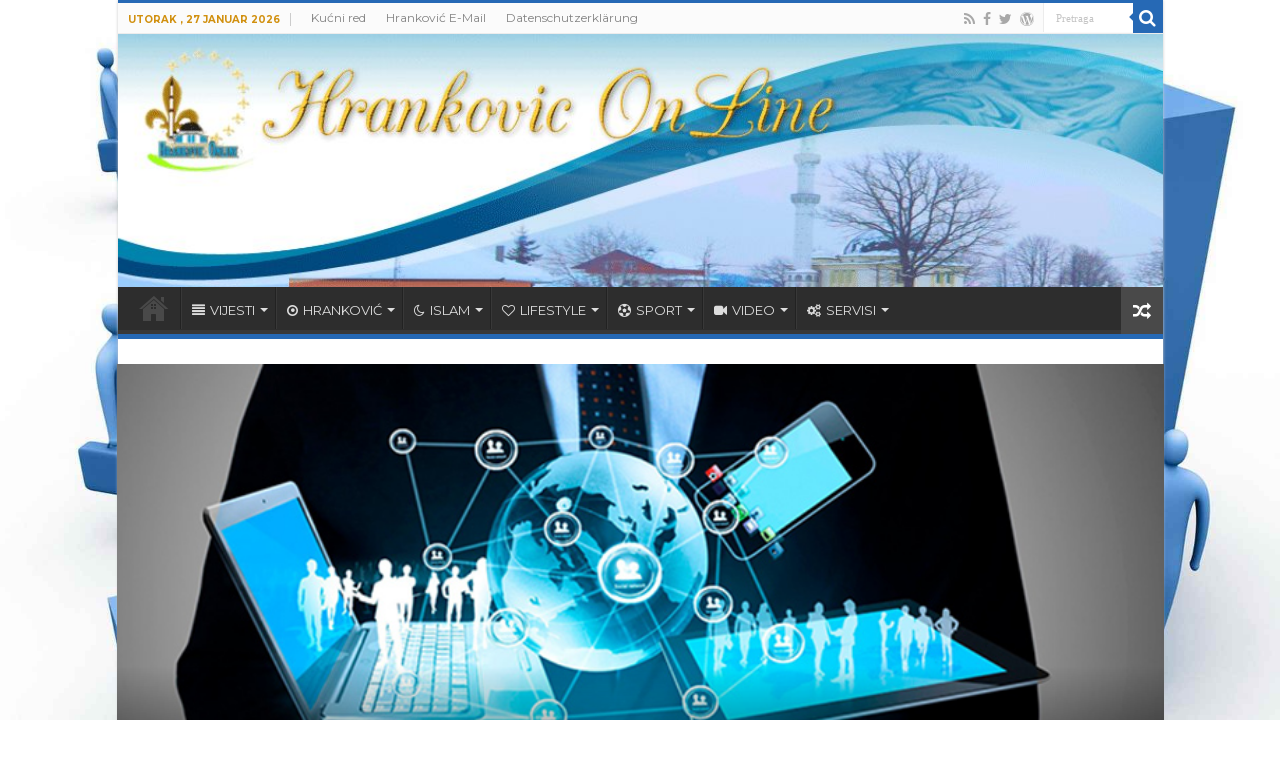

--- FILE ---
content_type: text/html; charset=UTF-8
request_url: https://www.hrankovic.eu/portal/u-bih-755-posto-domacinstava-ima-pristup-internetu/
body_size: 22826
content:
<!DOCTYPE html>
<html lang="bs-BA" prefix="og: http://ogp.me/ns#">
<head>
<meta charset="UTF-8" />
<link rel="pingback" href="https://www.hrankovic.eu/portal/xmlrpc.php" />
<meta property="og:title" content="U BiH 75,5 posto domaćinstava ima pristup internetu - HRANKOVIĆ ONLINE"/>
<meta property="og:type" content="article"/>
<meta property="og:description" content="U Bosni i Hercegovini 75,5 posto domaćinstava ima pristup internetu, pokazuju prvi rezultati istraži"/>
<meta property="og:url" content="https://www.hrankovic.eu/portal/u-bih-755-posto-domacinstava-ima-pristup-internetu/"/>
<meta property="og:site_name" content="HRANKOVIĆ ONLINE"/>
<meta property="og:image" content="https://www.hrankovic.eu/portal/wp-content/uploads/2021/10/pristupinternetu.jpg" />
<meta name='robots' content='index, follow, max-image-preview:large, max-snippet:-1, max-video-preview:-1' />

	<!-- This site is optimized with the Yoast SEO plugin v26.8 - https://yoast.com/product/yoast-seo-wordpress/ -->
	<title>U BiH 75,5 posto domaćinstava ima pristup internetu &#8211; HRANKOVIĆ ONLINE</title>
	<link rel="canonical" href="https://www.hrankovic.eu/portal/u-bih-755-posto-domacinstava-ima-pristup-internetu/" />
	<meta property="og:locale" content="bs_BA" />
	<meta property="og:type" content="article" />
	<meta property="og:title" content="U BiH 75,5 posto domaćinstava ima pristup internetu &#8211; HRANKOVIĆ ONLINE" />
	<meta property="og:description" content="U Bosni i Hercegovini 75,5 posto domaćinstava ima pristup internetu, pokazuju prvi rezultati istraživanja za ovu godinu koje je provela Agencija za statistiku BiH. Istraživanje o korištenju informaciono-komunikacijskih tehnologija u domaćinstvima i pojedinačno provedeno je na 6.393 domaćinstva kojai imaju bar jednog člana između 16 i 74 godine. Rezultati su pokazali da internet koristi 79,2 &hellip;" />
	<meta property="og:url" content="https://www.hrankovic.eu/portal/u-bih-755-posto-domacinstava-ima-pristup-internetu/" />
	<meta property="og:site_name" content="HRANKOVIĆ ONLINE" />
	<meta property="article:publisher" content="https://www.facebook.com/GHrankovic/" />
	<meta property="article:published_time" content="2021-10-12T17:24:56+00:00" />
	<meta property="article:modified_time" content="2021-10-12T17:24:58+00:00" />
	<meta property="og:image" content="https://www.hrankovic.eu/portal/wp-content/uploads/2021/10/pristupinternetu.jpg" />
	<meta property="og:image:width" content="750" />
	<meta property="og:image:height" content="425" />
	<meta property="og:image:type" content="image/jpeg" />
	<meta name="author" content="REDAKCIJA" />
	<meta name="twitter:card" content="summary_large_image" />
	<meta name="twitter:label1" content="Written by" />
	<meta name="twitter:data1" content="REDAKCIJA" />
	<meta name="twitter:label2" content="Est. reading time" />
	<meta name="twitter:data2" content="1 minuta" />
	<script type="application/ld+json" class="yoast-schema-graph">{"@context":"https://schema.org","@graph":[{"@type":"Article","@id":"https://www.hrankovic.eu/portal/u-bih-755-posto-domacinstava-ima-pristup-internetu/#article","isPartOf":{"@id":"https://www.hrankovic.eu/portal/u-bih-755-posto-domacinstava-ima-pristup-internetu/"},"author":{"name":"REDAKCIJA","@id":"https://www.hrankovic.eu/portal/#/schema/person/6d7d8691a307fb4ea628d9f3cd6856cc"},"headline":"U BiH 75,5 posto domaćinstava ima pristup internetu","datePublished":"2021-10-12T17:24:56+00:00","dateModified":"2021-10-12T17:24:58+00:00","mainEntityOfPage":{"@id":"https://www.hrankovic.eu/portal/u-bih-755-posto-domacinstava-ima-pristup-internetu/"},"wordCount":230,"commentCount":0,"image":{"@id":"https://www.hrankovic.eu/portal/u-bih-755-posto-domacinstava-ima-pristup-internetu/#primaryimage"},"thumbnailUrl":"https://www.hrankovic.eu/portal/wp-content/uploads/2021/10/pristupinternetu.jpg","keywords":["BiH","internet","pristup"],"articleSection":["BIZNIS"],"inLanguage":"bs-BA","potentialAction":[{"@type":"CommentAction","name":"Comment","target":["https://www.hrankovic.eu/portal/u-bih-755-posto-domacinstava-ima-pristup-internetu/#respond"]}]},{"@type":"WebPage","@id":"https://www.hrankovic.eu/portal/u-bih-755-posto-domacinstava-ima-pristup-internetu/","url":"https://www.hrankovic.eu/portal/u-bih-755-posto-domacinstava-ima-pristup-internetu/","name":"U BiH 75,5 posto domaćinstava ima pristup internetu &#8211; HRANKOVIĆ ONLINE","isPartOf":{"@id":"https://www.hrankovic.eu/portal/#website"},"primaryImageOfPage":{"@id":"https://www.hrankovic.eu/portal/u-bih-755-posto-domacinstava-ima-pristup-internetu/#primaryimage"},"image":{"@id":"https://www.hrankovic.eu/portal/u-bih-755-posto-domacinstava-ima-pristup-internetu/#primaryimage"},"thumbnailUrl":"https://www.hrankovic.eu/portal/wp-content/uploads/2021/10/pristupinternetu.jpg","datePublished":"2021-10-12T17:24:56+00:00","dateModified":"2021-10-12T17:24:58+00:00","author":{"@id":"https://www.hrankovic.eu/portal/#/schema/person/6d7d8691a307fb4ea628d9f3cd6856cc"},"breadcrumb":{"@id":"https://www.hrankovic.eu/portal/u-bih-755-posto-domacinstava-ima-pristup-internetu/#breadcrumb"},"inLanguage":"bs-BA","potentialAction":[{"@type":"ReadAction","target":["https://www.hrankovic.eu/portal/u-bih-755-posto-domacinstava-ima-pristup-internetu/"]}]},{"@type":"ImageObject","inLanguage":"bs-BA","@id":"https://www.hrankovic.eu/portal/u-bih-755-posto-domacinstava-ima-pristup-internetu/#primaryimage","url":"https://www.hrankovic.eu/portal/wp-content/uploads/2021/10/pristupinternetu.jpg","contentUrl":"https://www.hrankovic.eu/portal/wp-content/uploads/2021/10/pristupinternetu.jpg","width":750,"height":425},{"@type":"BreadcrumbList","@id":"https://www.hrankovic.eu/portal/u-bih-755-posto-domacinstava-ima-pristup-internetu/#breadcrumb","itemListElement":[{"@type":"ListItem","position":1,"name":"Home","item":"https://www.hrankovic.eu/portal/"},{"@type":"ListItem","position":2,"name":"U BiH 75,5 posto domaćinstava ima pristup internetu"}]},{"@type":"WebSite","@id":"https://www.hrankovic.eu/portal/#website","url":"https://www.hrankovic.eu/portal/","name":"HRANKOVIĆ ONLINE","description":"Korist za budućnost našeg HRANKOVIĆA","potentialAction":[{"@type":"SearchAction","target":{"@type":"EntryPoint","urlTemplate":"https://www.hrankovic.eu/portal/?s={search_term_string}"},"query-input":{"@type":"PropertyValueSpecification","valueRequired":true,"valueName":"search_term_string"}}],"inLanguage":"bs-BA"},{"@type":"Person","@id":"https://www.hrankovic.eu/portal/#/schema/person/6d7d8691a307fb4ea628d9f3cd6856cc","name":"REDAKCIJA","image":{"@type":"ImageObject","inLanguage":"bs-BA","@id":"https://www.hrankovic.eu/portal/#/schema/person/image/","url":"https://secure.gravatar.com/avatar/a33df909db5ed87bbb7501e02b04a6e04cce7f32bfa6cf9fee4bb45846c8cfa1?s=96&d=wp_user_avatar&r=g","contentUrl":"https://secure.gravatar.com/avatar/a33df909db5ed87bbb7501e02b04a6e04cce7f32bfa6cf9fee4bb45846c8cfa1?s=96&d=wp_user_avatar&r=g","caption":"REDAKCIJA"}}]}</script>
	<!-- / Yoast SEO plugin. -->


<link rel='dns-prefetch' href='//fonts.googleapis.com' />
<link rel="alternate" type="application/rss+xml" title="HRANKOVIĆ ONLINE &raquo; novosti" href="https://www.hrankovic.eu/portal/feed/" />
<link rel="alternate" type="application/rss+xml" title="HRANKOVIĆ ONLINE &raquo;  novosti o komentarima" href="https://www.hrankovic.eu/portal/comments/feed/" />
<link rel="alternate" type="application/rss+xml" title="HRANKOVIĆ ONLINE &raquo; U BiH 75,5 posto domaćinstava ima pristup internetu novosti o komentarima" href="https://www.hrankovic.eu/portal/u-bih-755-posto-domacinstava-ima-pristup-internetu/feed/" />
<link rel="alternate" title="oEmbed (JSON)" type="application/json+oembed" href="https://www.hrankovic.eu/portal/wp-json/oembed/1.0/embed?url=https%3A%2F%2Fwww.hrankovic.eu%2Fportal%2Fu-bih-755-posto-domacinstava-ima-pristup-internetu%2F" />
<link rel="alternate" title="oEmbed (XML)" type="text/xml+oembed" href="https://www.hrankovic.eu/portal/wp-json/oembed/1.0/embed?url=https%3A%2F%2Fwww.hrankovic.eu%2Fportal%2Fu-bih-755-posto-domacinstava-ima-pristup-internetu%2F&#038;format=xml" />
		<!-- This site uses the Google Analytics by ExactMetrics plugin v8.11.1 - Using Analytics tracking - https://www.exactmetrics.com/ -->
		<!-- Note: ExactMetrics is not currently configured on this site. The site owner needs to authenticate with Google Analytics in the ExactMetrics settings panel. -->
					<!-- No tracking code set -->
				<!-- / Google Analytics by ExactMetrics -->
		<style id='wp-img-auto-sizes-contain-inline-css' type='text/css'>
img:is([sizes=auto i],[sizes^="auto," i]){contain-intrinsic-size:3000px 1500px}
/*# sourceURL=wp-img-auto-sizes-contain-inline-css */
</style>
<style id='wp-emoji-styles-inline-css' type='text/css'>

	img.wp-smiley, img.emoji {
		display: inline !important;
		border: none !important;
		box-shadow: none !important;
		height: 1em !important;
		width: 1em !important;
		margin: 0 0.07em !important;
		vertical-align: -0.1em !important;
		background: none !important;
		padding: 0 !important;
	}
/*# sourceURL=wp-emoji-styles-inline-css */
</style>
<link rel='stylesheet' id='wp-block-library-css' href='https://www.hrankovic.eu/portal/wp-content/plugins/gutenberg/build/styles/block-library/style.min.css' type='text/css' media='all' />
<style id='global-styles-inline-css' type='text/css'>
:root{--wp--preset--aspect-ratio--square: 1;--wp--preset--aspect-ratio--4-3: 4/3;--wp--preset--aspect-ratio--3-4: 3/4;--wp--preset--aspect-ratio--3-2: 3/2;--wp--preset--aspect-ratio--2-3: 2/3;--wp--preset--aspect-ratio--16-9: 16/9;--wp--preset--aspect-ratio--9-16: 9/16;--wp--preset--color--black: #000000;--wp--preset--color--cyan-bluish-gray: #abb8c3;--wp--preset--color--white: #ffffff;--wp--preset--color--pale-pink: #f78da7;--wp--preset--color--vivid-red: #cf2e2e;--wp--preset--color--luminous-vivid-orange: #ff6900;--wp--preset--color--luminous-vivid-amber: #fcb900;--wp--preset--color--light-green-cyan: #7bdcb5;--wp--preset--color--vivid-green-cyan: #00d084;--wp--preset--color--pale-cyan-blue: #8ed1fc;--wp--preset--color--vivid-cyan-blue: #0693e3;--wp--preset--color--vivid-purple: #9b51e0;--wp--preset--gradient--vivid-cyan-blue-to-vivid-purple: linear-gradient(135deg,rgb(6,147,227) 0%,rgb(155,81,224) 100%);--wp--preset--gradient--light-green-cyan-to-vivid-green-cyan: linear-gradient(135deg,rgb(122,220,180) 0%,rgb(0,208,130) 100%);--wp--preset--gradient--luminous-vivid-amber-to-luminous-vivid-orange: linear-gradient(135deg,rgb(252,185,0) 0%,rgb(255,105,0) 100%);--wp--preset--gradient--luminous-vivid-orange-to-vivid-red: linear-gradient(135deg,rgb(255,105,0) 0%,rgb(207,46,46) 100%);--wp--preset--gradient--very-light-gray-to-cyan-bluish-gray: linear-gradient(135deg,rgb(238,238,238) 0%,rgb(169,184,195) 100%);--wp--preset--gradient--cool-to-warm-spectrum: linear-gradient(135deg,rgb(74,234,220) 0%,rgb(151,120,209) 20%,rgb(207,42,186) 40%,rgb(238,44,130) 60%,rgb(251,105,98) 80%,rgb(254,248,76) 100%);--wp--preset--gradient--blush-light-purple: linear-gradient(135deg,rgb(255,206,236) 0%,rgb(152,150,240) 100%);--wp--preset--gradient--blush-bordeaux: linear-gradient(135deg,rgb(254,205,165) 0%,rgb(254,45,45) 50%,rgb(107,0,62) 100%);--wp--preset--gradient--luminous-dusk: linear-gradient(135deg,rgb(255,203,112) 0%,rgb(199,81,192) 50%,rgb(65,88,208) 100%);--wp--preset--gradient--pale-ocean: linear-gradient(135deg,rgb(255,245,203) 0%,rgb(182,227,212) 50%,rgb(51,167,181) 100%);--wp--preset--gradient--electric-grass: linear-gradient(135deg,rgb(202,248,128) 0%,rgb(113,206,126) 100%);--wp--preset--gradient--midnight: linear-gradient(135deg,rgb(2,3,129) 0%,rgb(40,116,252) 100%);--wp--preset--font-size--small: 13px;--wp--preset--font-size--medium: 20px;--wp--preset--font-size--large: 36px;--wp--preset--font-size--x-large: 42px;--wp--preset--spacing--20: 0.44rem;--wp--preset--spacing--30: 0.67rem;--wp--preset--spacing--40: 1rem;--wp--preset--spacing--50: 1.5rem;--wp--preset--spacing--60: 2.25rem;--wp--preset--spacing--70: 3.38rem;--wp--preset--spacing--80: 5.06rem;--wp--preset--shadow--natural: 6px 6px 9px rgba(0, 0, 0, 0.2);--wp--preset--shadow--deep: 12px 12px 50px rgba(0, 0, 0, 0.4);--wp--preset--shadow--sharp: 6px 6px 0px rgba(0, 0, 0, 0.2);--wp--preset--shadow--outlined: 6px 6px 0px -3px rgb(255, 255, 255), 6px 6px rgb(0, 0, 0);--wp--preset--shadow--crisp: 6px 6px 0px rgb(0, 0, 0);}:where(body) { margin: 0; }:where(.is-layout-flex){gap: 0.5em;}:where(.is-layout-grid){gap: 0.5em;}body .is-layout-flex{display: flex;}.is-layout-flex{flex-wrap: wrap;align-items: center;}.is-layout-flex > :is(*, div){margin: 0;}body .is-layout-grid{display: grid;}.is-layout-grid > :is(*, div){margin: 0;}body{padding-top: 0px;padding-right: 0px;padding-bottom: 0px;padding-left: 0px;}a:where(:not(.wp-element-button)){text-decoration: underline;}:root :where(.wp-element-button, .wp-block-button__link){background-color: #32373c;border-width: 0;color: #fff;font-family: inherit;font-size: inherit;font-style: inherit;font-weight: inherit;letter-spacing: inherit;line-height: inherit;padding-top: calc(0.667em + 2px);padding-right: calc(1.333em + 2px);padding-bottom: calc(0.667em + 2px);padding-left: calc(1.333em + 2px);text-decoration: none;text-transform: inherit;}.has-black-color{color: var(--wp--preset--color--black) !important;}.has-cyan-bluish-gray-color{color: var(--wp--preset--color--cyan-bluish-gray) !important;}.has-white-color{color: var(--wp--preset--color--white) !important;}.has-pale-pink-color{color: var(--wp--preset--color--pale-pink) !important;}.has-vivid-red-color{color: var(--wp--preset--color--vivid-red) !important;}.has-luminous-vivid-orange-color{color: var(--wp--preset--color--luminous-vivid-orange) !important;}.has-luminous-vivid-amber-color{color: var(--wp--preset--color--luminous-vivid-amber) !important;}.has-light-green-cyan-color{color: var(--wp--preset--color--light-green-cyan) !important;}.has-vivid-green-cyan-color{color: var(--wp--preset--color--vivid-green-cyan) !important;}.has-pale-cyan-blue-color{color: var(--wp--preset--color--pale-cyan-blue) !important;}.has-vivid-cyan-blue-color{color: var(--wp--preset--color--vivid-cyan-blue) !important;}.has-vivid-purple-color{color: var(--wp--preset--color--vivid-purple) !important;}.has-black-background-color{background-color: var(--wp--preset--color--black) !important;}.has-cyan-bluish-gray-background-color{background-color: var(--wp--preset--color--cyan-bluish-gray) !important;}.has-white-background-color{background-color: var(--wp--preset--color--white) !important;}.has-pale-pink-background-color{background-color: var(--wp--preset--color--pale-pink) !important;}.has-vivid-red-background-color{background-color: var(--wp--preset--color--vivid-red) !important;}.has-luminous-vivid-orange-background-color{background-color: var(--wp--preset--color--luminous-vivid-orange) !important;}.has-luminous-vivid-amber-background-color{background-color: var(--wp--preset--color--luminous-vivid-amber) !important;}.has-light-green-cyan-background-color{background-color: var(--wp--preset--color--light-green-cyan) !important;}.has-vivid-green-cyan-background-color{background-color: var(--wp--preset--color--vivid-green-cyan) !important;}.has-pale-cyan-blue-background-color{background-color: var(--wp--preset--color--pale-cyan-blue) !important;}.has-vivid-cyan-blue-background-color{background-color: var(--wp--preset--color--vivid-cyan-blue) !important;}.has-vivid-purple-background-color{background-color: var(--wp--preset--color--vivid-purple) !important;}.has-black-border-color{border-color: var(--wp--preset--color--black) !important;}.has-cyan-bluish-gray-border-color{border-color: var(--wp--preset--color--cyan-bluish-gray) !important;}.has-white-border-color{border-color: var(--wp--preset--color--white) !important;}.has-pale-pink-border-color{border-color: var(--wp--preset--color--pale-pink) !important;}.has-vivid-red-border-color{border-color: var(--wp--preset--color--vivid-red) !important;}.has-luminous-vivid-orange-border-color{border-color: var(--wp--preset--color--luminous-vivid-orange) !important;}.has-luminous-vivid-amber-border-color{border-color: var(--wp--preset--color--luminous-vivid-amber) !important;}.has-light-green-cyan-border-color{border-color: var(--wp--preset--color--light-green-cyan) !important;}.has-vivid-green-cyan-border-color{border-color: var(--wp--preset--color--vivid-green-cyan) !important;}.has-pale-cyan-blue-border-color{border-color: var(--wp--preset--color--pale-cyan-blue) !important;}.has-vivid-cyan-blue-border-color{border-color: var(--wp--preset--color--vivid-cyan-blue) !important;}.has-vivid-purple-border-color{border-color: var(--wp--preset--color--vivid-purple) !important;}.has-vivid-cyan-blue-to-vivid-purple-gradient-background{background: var(--wp--preset--gradient--vivid-cyan-blue-to-vivid-purple) !important;}.has-light-green-cyan-to-vivid-green-cyan-gradient-background{background: var(--wp--preset--gradient--light-green-cyan-to-vivid-green-cyan) !important;}.has-luminous-vivid-amber-to-luminous-vivid-orange-gradient-background{background: var(--wp--preset--gradient--luminous-vivid-amber-to-luminous-vivid-orange) !important;}.has-luminous-vivid-orange-to-vivid-red-gradient-background{background: var(--wp--preset--gradient--luminous-vivid-orange-to-vivid-red) !important;}.has-very-light-gray-to-cyan-bluish-gray-gradient-background{background: var(--wp--preset--gradient--very-light-gray-to-cyan-bluish-gray) !important;}.has-cool-to-warm-spectrum-gradient-background{background: var(--wp--preset--gradient--cool-to-warm-spectrum) !important;}.has-blush-light-purple-gradient-background{background: var(--wp--preset--gradient--blush-light-purple) !important;}.has-blush-bordeaux-gradient-background{background: var(--wp--preset--gradient--blush-bordeaux) !important;}.has-luminous-dusk-gradient-background{background: var(--wp--preset--gradient--luminous-dusk) !important;}.has-pale-ocean-gradient-background{background: var(--wp--preset--gradient--pale-ocean) !important;}.has-electric-grass-gradient-background{background: var(--wp--preset--gradient--electric-grass) !important;}.has-midnight-gradient-background{background: var(--wp--preset--gradient--midnight) !important;}.has-small-font-size{font-size: var(--wp--preset--font-size--small) !important;}.has-medium-font-size{font-size: var(--wp--preset--font-size--medium) !important;}.has-large-font-size{font-size: var(--wp--preset--font-size--large) !important;}.has-x-large-font-size{font-size: var(--wp--preset--font-size--x-large) !important;}
/*# sourceURL=global-styles-inline-css */
</style>

<style id='classic-theme-styles-inline-css' type='text/css'>
.wp-block-button__link{background-color:#32373c;border-radius:9999px;box-shadow:none;color:#fff;font-size:1.125em;padding:calc(.667em + 2px) calc(1.333em + 2px);text-decoration:none}.wp-block-file__button{background:#32373c;color:#fff}.wp-block-accordion-heading{margin:0}.wp-block-accordion-heading__toggle{background-color:inherit!important;color:inherit!important}.wp-block-accordion-heading__toggle:not(:focus-visible){outline:none}.wp-block-accordion-heading__toggle:focus,.wp-block-accordion-heading__toggle:hover{background-color:inherit!important;border:none;box-shadow:none;color:inherit;padding:var(--wp--preset--spacing--20,1em) 0;text-decoration:none}.wp-block-accordion-heading__toggle:focus-visible{outline:auto;outline-offset:0}
/*# sourceURL=https://www.hrankovic.eu/portal/wp-content/plugins/gutenberg/build/styles/block-library/classic.min.css */
</style>
<link rel='stylesheet' id='edc-radio-styles-css' href='https://www.hrankovic.eu/portal/wp-content/plugins/quran-radio/style.css' type='text/css' media='all' />
<link rel='stylesheet' id='simplelightbox-0-css' href='https://www.hrankovic.eu/portal/wp-content/plugins/nextgen-gallery/static/Lightbox/simplelightbox/simple-lightbox.css' type='text/css' media='all' />
<link rel='stylesheet' id='tie-style-css' href='https://www.hrankovic.eu/portal/wp-content/themes/sahifa/style.css' type='text/css' media='all' />
<link rel='stylesheet' id='tie-ilightbox-skin-css' href='https://www.hrankovic.eu/portal/wp-content/themes/sahifa/css/ilightbox/dark-skin/skin.css' type='text/css' media='all' />
<link rel='stylesheet' id='Montserrat-css' href='https://fonts.googleapis.com/css?family=Montserrat%3Aregular%2C700&#038;subset=latin%2Clatin-ext' type='text/css' media='all' />
<link rel='stylesheet' id='Aladin-css' href='https://fonts.googleapis.com/css?family=Aladin%3Aregular&#038;subset=latin%2Clatin-ext' type='text/css' media='all' />
<link rel='stylesheet' id='Play-css' href='https://fonts.googleapis.com/css?family=Play%3Aregular%2C700&#038;subset=latin%2Clatin-ext' type='text/css' media='all' />
<link rel='stylesheet' id='sp-dsgvo_twbs4_grid-css' href='https://www.hrankovic.eu/portal/wp-content/plugins/shapepress-dsgvo/public/css/bootstrap-grid.min.css' type='text/css' media='all' />
<link rel='stylesheet' id='sp-dsgvo-css' href='https://www.hrankovic.eu/portal/wp-content/plugins/shapepress-dsgvo/public/css/sp-dsgvo-public.min.css' type='text/css' media='all' />
<link rel='stylesheet' id='sp-dsgvo_popup-css' href='https://www.hrankovic.eu/portal/wp-content/plugins/shapepress-dsgvo/public/css/sp-dsgvo-popup.min.css' type='text/css' media='all' />
<link rel='stylesheet' id='simplebar-css' href='https://www.hrankovic.eu/portal/wp-content/plugins/shapepress-dsgvo/public/css/simplebar.min.css' type='text/css' media='all' />
<link rel='stylesheet' id='wp-block-paragraph-css' href='https://www.hrankovic.eu/portal/wp-content/plugins/gutenberg/build/styles/block-library/paragraph/style.min.css' type='text/css' media='all' />
<script type="text/javascript" src="https://www.hrankovic.eu/portal/wp-content/plugins/holy-quran-random-verse-multilanguage/js/soundmanager.js" id="quran_soundmanager-js"></script>
<script type="text/javascript" src="https://www.hrankovic.eu/portal/wp-content/plugins/holy-quran-random-verse-multilanguage/js/player.js" id="quran_player-js"></script>
<script type="text/javascript" src="https://www.hrankovic.eu/portal/wp-includes/js/jquery/jquery.min.js" id="jquery-core-js"></script>
<script type="text/javascript" src="https://www.hrankovic.eu/portal/wp-includes/js/jquery/jquery-migrate.min.js" id="jquery-migrate-js"></script>
<script type="text/javascript" id="photocrati_ajax-js-extra">
/* <![CDATA[ */
var photocrati_ajax = {"url":"https://www.hrankovic.eu/portal/index.php?photocrati_ajax=1","rest_url":"https://www.hrankovic.eu/portal/wp-json/","wp_home_url":"https://www.hrankovic.eu/portal","wp_site_url":"https://www.hrankovic.eu/portal","wp_root_url":"https://www.hrankovic.eu/portal","wp_plugins_url":"https://www.hrankovic.eu/portal/wp-content/plugins","wp_content_url":"https://www.hrankovic.eu/portal/wp-content","wp_includes_url":"https://www.hrankovic.eu/portal/wp-includes/","ngg_param_slug":"nggallery","rest_nonce":"22b0328a38"};
//# sourceURL=photocrati_ajax-js-extra
/* ]]> */
</script>
<script type="text/javascript" src="https://www.hrankovic.eu/portal/wp-content/plugins/nextgen-gallery/static/Legacy/ajax.min.js" id="photocrati_ajax-js"></script>
<script type="text/javascript" id="sp-dsgvo-js-extra">
/* <![CDATA[ */
var spDsgvoGeneralConfig = {"ajaxUrl":"https://www.hrankovic.eu/portal/wp-admin/admin-ajax.php","wpJsonUrl":"https://www.hrankovic.eu/portal/wp-json/legalweb/v1/","cookieName":"sp_dsgvo_cookie_settings","cookieVersion":"1575012698434","cookieLifeTime":"604800","cookieLifeTimeDismiss":"604800","locale":"bs_ba","privacyPolicyPageId":"7943","privacyPolicyPageUrl":"https://www.hrankovic.eu/portal/privacy-policy/","imprintPageId":"7943","imprintPageUrl":"https://www.hrankovic.eu/portal/privacy-policy/","showNoticeOnClose":"1","initialDisplayType":"policy_popup","allIntegrationSlugs":[],"noticeHideEffect":"fade","noticeOnScroll":"","noticeOnScrollOffset":"100","currentPageId":"9092","forceCookieInfo":"1","clientSideBlocking":"0"};
var spDsgvoIntegrationConfig = [];
//# sourceURL=sp-dsgvo-js-extra
/* ]]> */
</script>
<script type="text/javascript" src="https://www.hrankovic.eu/portal/wp-content/plugins/shapepress-dsgvo/public/js/sp-dsgvo-public.min.js" id="sp-dsgvo-js"></script>
<link rel="https://api.w.org/" href="https://www.hrankovic.eu/portal/wp-json/" /><link rel="alternate" title="JSON" type="application/json" href="https://www.hrankovic.eu/portal/wp-json/wp/v2/posts/9092" /><link rel="EditURI" type="application/rsd+xml" title="RSD" href="https://www.hrankovic.eu/portal/xmlrpc.php?rsd" />

<link rel='shortlink' href='https://www.hrankovic.eu/portal/?p=9092' />
<script type="text/javascript">
(function(url){
	if(/(?:Chrome\/26\.0\.1410\.63 Safari\/537\.31|WordfenceTestMonBot)/.test(navigator.userAgent)){ return; }
	var addEvent = function(evt, handler) {
		if (window.addEventListener) {
			document.addEventListener(evt, handler, false);
		} else if (window.attachEvent) {
			document.attachEvent('on' + evt, handler);
		}
	};
	var removeEvent = function(evt, handler) {
		if (window.removeEventListener) {
			document.removeEventListener(evt, handler, false);
		} else if (window.detachEvent) {
			document.detachEvent('on' + evt, handler);
		}
	};
	var evts = 'contextmenu dblclick drag dragend dragenter dragleave dragover dragstart drop keydown keypress keyup mousedown mousemove mouseout mouseover mouseup mousewheel scroll'.split(' ');
	var logHuman = function() {
		if (window.wfLogHumanRan) { return; }
		window.wfLogHumanRan = true;
		var wfscr = document.createElement('script');
		wfscr.type = 'text/javascript';
		wfscr.async = true;
		wfscr.src = url + '&r=' + Math.random();
		(document.getElementsByTagName('head')[0]||document.getElementsByTagName('body')[0]).appendChild(wfscr);
		for (var i = 0; i < evts.length; i++) {
			removeEvent(evts[i], logHuman);
		}
	};
	for (var i = 0; i < evts.length; i++) {
		addEvent(evts[i], logHuman);
	}
})('//www.hrankovic.eu/portal/?wordfence_lh=1&hid=1DB3180D6263B5FABCBBBCF984ACCCD5');
</script><link rel="shortcut icon" href="https://www.hrankovic.eu/portal/wp-content/uploads/2015/03/hrankovic-logogif.jpg" title="Favicon" />
<!--[if IE]>
<script type="text/javascript">jQuery(document).ready(function (){ jQuery(".menu-item").has("ul").children("a").attr("aria-haspopup", "true");});</script>
<![endif]-->
<!--[if lt IE 9]>
<script src="https://www.hrankovic.eu/portal/wp-content/themes/sahifa/js/html5.js"></script>
<script src="https://www.hrankovic.eu/portal/wp-content/themes/sahifa/js/selectivizr-min.js"></script>
<![endif]-->
<!--[if IE 9]>
<link rel="stylesheet" type="text/css" media="all" href="https://www.hrankovic.eu/portal/wp-content/themes/sahifa/css/ie9.css" />
<![endif]-->
<!--[if IE 8]>
<link rel="stylesheet" type="text/css" media="all" href="https://www.hrankovic.eu/portal/wp-content/themes/sahifa/css/ie8.css" />
<![endif]-->
<!--[if IE 7]>
<link rel="stylesheet" type="text/css" media="all" href="https://www.hrankovic.eu/portal/wp-content/themes/sahifa/css/ie7.css" />
<![endif]-->

<meta http-equiv="X-UA-Compatible" content="IE=edge,chrome=1" />
<meta name="viewport" content="width=1045" />



<style type="text/css" media="screen">

body{
	font-family: 'Montserrat';
}
.logo h1 a, .logo h2 a{
	font-family: Verdana, Geneva, sans-serif;
}
.logo span{
	font-family: Verdana, Geneva, sans-serif;
}
.top-nav, .top-nav ul li a {
	font-family: 'Montserrat';
}
#main-nav, #main-nav ul li a{
	font-family: 'Montserrat';
}
.breaking-news span.breaking-news-title{
	font-family: 'Montserrat';
}
.page-title{
	font-family: 'Montserrat';
}
.post-title{
	font-family: 'Aladin';
}
h2.post-box-title, h2.post-box-title a{
	font-family: 'Montserrat';
}
h3.post-box-title, h3.post-box-title a{
	font-family: 'Montserrat';
	font-size : 12px;
	font-weight: bold;
}
p.post-meta, p.post-meta a{
	font-family: 'Montserrat';
	font-weight: bold;
}
body.single .entry, body.page .entry{
	font-family: 'Play';
	color :#000000;
	font-size : 16px;
}
blockquote p{
	font-family: Georgia, serif;
	color :#000000;
	font-style: italic;
}
.widget-top h4, .widget-top h4 a{
	font-family: 'Montserrat';
	font-weight: bold;
}
.footer-widget-top h4, .footer-widget-top h4 a{
	font-family: 'Montserrat';
}
#featured-posts .featured-title h2 a{
	font-family: 'Montserrat';
}
.ei-title h2, .slider-caption h2 a, .content .slider-caption h2 a, .slider-caption h2, .content .slider-caption h2, .content .ei-title h2{
	font-family: 'Montserrat';
	font-weight: bold;
}
.cat-box-title h2, .cat-box-title h2 a, .block-head h3, #respond h3, #comments-title, h2.review-box-header, .woocommerce-tabs .entry-content h2, .woocommerce .related.products h2, .entry .woocommerce h2, .woocommerce-billing-fields h3, .woocommerce-shipping-fields h3, #order_review_heading, #bbpress-forums fieldset.bbp-form legend, #buddypress .item-body h4, #buddypress #item-body h4{
	font-family: 'Montserrat';
	font-weight: bold;
}
#main-nav,
.cat-box-content,
#sidebar .widget-container,
.post-listing,
#commentform {
	border-bottom-color: #37b8eb;
}

.search-block .search-button,
#topcontrol,
#main-nav ul li.current-menu-item a,
#main-nav ul li.current-menu-item a:hover,
#main-nav ul li.current_page_parent a,
#main-nav ul li.current_page_parent a:hover,
#main-nav ul li.current-menu-parent a,
#main-nav ul li.current-menu-parent a:hover,
#main-nav ul li.current-page-ancestor a,
#main-nav ul li.current-page-ancestor a:hover,
.pagination span.current,
.share-post span.share-text,
.flex-control-paging li a.flex-active,
.ei-slider-thumbs li.ei-slider-element,
.review-percentage .review-item span span,
.review-final-score,
.button,
a.button,
a.more-link,
#main-content input[type="submit"],
.form-submit #submit,
#login-form .login-button,
.widget-feedburner .feedburner-subscribe,
input[type="submit"],
#buddypress button,
#buddypress a.button,
#buddypress input[type=submit],
#buddypress input[type=reset],
#buddypress ul.button-nav li a,
#buddypress div.generic-button a,
#buddypress .comment-reply-link,
#buddypress div.item-list-tabs ul li a span,
#buddypress div.item-list-tabs ul li.selected a,
#buddypress div.item-list-tabs ul li.current a,
#buddypress #members-directory-form div.item-list-tabs ul li.selected span,
#members-list-options a.selected,
#groups-list-options a.selected,
body.dark-skin #buddypress div.item-list-tabs ul li a span,
body.dark-skin #buddypress div.item-list-tabs ul li.selected a,
body.dark-skin #buddypress div.item-list-tabs ul li.current a,
body.dark-skin #members-list-options a.selected,
body.dark-skin #groups-list-options a.selected,
.search-block-large .search-button,
#featured-posts .flex-next:hover,
#featured-posts .flex-prev:hover,
a.tie-cart span.shooping-count,
.woocommerce span.onsale,
.woocommerce-page span.onsale ,
.woocommerce .widget_price_filter .ui-slider .ui-slider-handle,
.woocommerce-page .widget_price_filter .ui-slider .ui-slider-handle,
#check-also-close,
a.post-slideshow-next,
a.post-slideshow-prev,
.widget_price_filter .ui-slider .ui-slider-handle,
.quantity .minus:hover,
.quantity .plus:hover,
.mejs-container .mejs-controls .mejs-time-rail .mejs-time-current,
#reading-position-indicator  {
	background-color:#37b8eb;
}

::-webkit-scrollbar-thumb{
	background-color:#37b8eb !important;
}

#theme-footer,
#theme-header,
.top-nav ul li.current-menu-item:before,
#main-nav .menu-sub-content ,
#main-nav ul ul,
#check-also-box {
	border-top-color: #37b8eb;
}

.search-block:after {
	border-right-color:#37b8eb;
}

body.rtl .search-block:after {
	border-left-color:#37b8eb;
}

#main-nav ul > li.menu-item-has-children:hover > a:after,
#main-nav ul > li.mega-menu:hover > a:after {
	border-color:transparent transparent #37b8eb;
}

.widget.timeline-posts li a:hover,
.widget.timeline-posts li a:hover span.tie-date {
	color: #37b8eb;
}

.widget.timeline-posts li a:hover span.tie-date:before {
	background: #37b8eb;
	border-color: #37b8eb;
}

#order_review,
#order_review_heading {
	border-color: #37b8eb;
}

body{background-image: url('https://www.hrankovic.eu/portal/wp-content/uploads/2022/05/cvijet-logo-1.png') !important;background-repeat:repeat !important;background-attachment: scroll !important;background-position: center center !important;}
a:hover {
	text-decoration: underline;
}
		
body.single .post .entry a, body.page .post .entry a {
	color: #3863f2;
	text-decoration: none;
}
		
body.single .post .entry a:hover, body.page .post .entry a:hover {
	color: #0714bd;
	text-decoration: underline;
}
		
.today-date  {
	color: #d1900f;
}
		
.tie-cat-23 a.more-link {background-color:#2669b5;}
.tie-cat-23 .cat-box-content {border-bottom-color:#2669b5; }
			
.tie-cat-108 a.more-link {background-color:#1f1e1f;}
.tie-cat-108 .cat-box-content {border-bottom-color:#1f1e1f; }
			
.tie-cat-89 a.more-link {background-color:#452e22;}
.tie-cat-89 .cat-box-content {border-bottom-color:#452e22; }
			
.tie-cat-92 a.more-link {background-color:#5fe653;}
.tie-cat-92 .cat-box-content {border-bottom-color:#5fe653; }
			
.tie-cat-2 a.more-link {background-color:#669c14;}
.tie-cat-2 .cat-box-content {border-bottom-color:#669c14; }
			
.tie-cat-20 a.more-link {background-color:#000000;}
.tie-cat-20 .cat-box-content {border-bottom-color:#000000; }
			
.tie-cat-104 a.more-link {background-color:#8f5513;}
.tie-cat-104 .cat-box-content {border-bottom-color:#8f5513; }
			
.tie-cat-106 a.more-link {background-color:#c23506;}
.tie-cat-106 .cat-box-content {border-bottom-color:#c23506; }
			
.tie-cat-105 a.more-link {background-color:#e807e8;}
.tie-cat-105 .cat-box-content {border-bottom-color:#e807e8; }
			
.tie-cat-3 a.more-link {background-color:#77ba98;}
.tie-cat-3 .cat-box-content {border-bottom-color:#77ba98; }
			
.tie-cat-21 a.more-link {background-color:#95a315;}
.tie-cat-21 .cat-box-content {border-bottom-color:#95a315; }
			
.tie-cat-103 a.more-link {background-color:#756c17;}
.tie-cat-103 .cat-box-content {border-bottom-color:#756c17; }
			
.tie-cat-5 a.more-link {background-color:#ed7105;}
.tie-cat-5 .cat-box-content {border-bottom-color:#ed7105; }
			
.tie-cat-4 a.more-link {background-color:#11698f;}
.tie-cat-4 .cat-box-content {border-bottom-color:#11698f; }
			
.tie-cat-6 a.more-link {background-color:#e61010;}
.tie-cat-6 .cat-box-content {border-bottom-color:#e61010; }
			
.tie-cat-24 a.more-link {background-color:#12e88f;}
.tie-cat-24 .cat-box-content {border-bottom-color:#12e88f; }
			
.tie-cat-22 a.more-link {background-color:#dec800;}
.tie-cat-22 .cat-box-content {border-bottom-color:#dec800; }
			
.tie-cat-155 a.more-link {background-color:#43cfac;}
.tie-cat-155 .cat-box-content {border-bottom-color:#43cfac; }
			
.tie-cat-177 a.more-link {background-color:#19a4a6;}
.tie-cat-177 .cat-box-content {border-bottom-color:#19a4a6; }
			.background-cover{background-image : url('https://www.hrankovic.eu/portal/wp-content/uploads/2013/10/3d-Business-Graphic-06-Original-Resolution-Original-Resolution.jpg') !important;}#main-nav,
.cat-box-content,
#sidebar .widget-container,
.post-listing,
#commentform {
	border-bottom-color: #2669b5;
}

.search-block .search-button,
#topcontrol,
#main-nav ul li.current-menu-item a,
#main-nav ul li.current-menu-item a:hover,
#main-nav ul li.current_page_parent a,
#main-nav ul li.current_page_parent a:hover,
#main-nav ul li.current-menu-parent a,
#main-nav ul li.current-menu-parent a:hover,
#main-nav ul li.current-page-ancestor a,
#main-nav ul li.current-page-ancestor a:hover,
.pagination span.current,
.share-post span.share-text,
.flex-control-paging li a.flex-active,
.ei-slider-thumbs li.ei-slider-element,
.review-percentage .review-item span span,
.review-final-score,
.button,
a.button,
a.more-link,
#main-content input[type="submit"],
.form-submit #submit,
#login-form .login-button,
.widget-feedburner .feedburner-subscribe,
input[type="submit"],
#buddypress button,
#buddypress a.button,
#buddypress input[type=submit],
#buddypress input[type=reset],
#buddypress ul.button-nav li a,
#buddypress div.generic-button a,
#buddypress .comment-reply-link,
#buddypress div.item-list-tabs ul li a span,
#buddypress div.item-list-tabs ul li.selected a,
#buddypress div.item-list-tabs ul li.current a,
#buddypress #members-directory-form div.item-list-tabs ul li.selected span,
#members-list-options a.selected,
#groups-list-options a.selected,
body.dark-skin #buddypress div.item-list-tabs ul li a span,
body.dark-skin #buddypress div.item-list-tabs ul li.selected a,
body.dark-skin #buddypress div.item-list-tabs ul li.current a,
body.dark-skin #members-list-options a.selected,
body.dark-skin #groups-list-options a.selected,
.search-block-large .search-button,
#featured-posts .flex-next:hover,
#featured-posts .flex-prev:hover,
a.tie-cart span.shooping-count,
.woocommerce span.onsale,
.woocommerce-page span.onsale ,
.woocommerce .widget_price_filter .ui-slider .ui-slider-handle,
.woocommerce-page .widget_price_filter .ui-slider .ui-slider-handle,
#check-also-close,
a.post-slideshow-next,
a.post-slideshow-prev,
.widget_price_filter .ui-slider .ui-slider-handle,
.quantity .minus:hover,
.quantity .plus:hover,
.mejs-container .mejs-controls .mejs-time-rail .mejs-time-current,
#reading-position-indicator  {
	background-color:#2669b5;
}

::-webkit-scrollbar-thumb{
	background-color:#2669b5 !important;
}

#theme-footer,
#theme-header,
.top-nav ul li.current-menu-item:before,
#main-nav .menu-sub-content ,
#main-nav ul ul,
#check-also-box {
	border-top-color: #2669b5;
}

.search-block:after {
	border-right-color:#2669b5;
}

body.rtl .search-block:after {
	border-left-color:#2669b5;
}

#main-nav ul > li.menu-item-has-children:hover > a:after,
#main-nav ul > li.mega-menu:hover > a:after {
	border-color:transparent transparent #2669b5;
}

.widget.timeline-posts li a:hover,
.widget.timeline-posts li a:hover span.tie-date {
	color: #2669b5;
}

.widget.timeline-posts li a:hover span.tie-date:before {
	background: #2669b5;
	border-color: #2669b5;
}

#order_review,
#order_review_heading {
	border-color: #2669b5;
}


</style>

		<script type="text/javascript">
			/* <![CDATA[ */
				var sf_position = '0';
				var sf_templates = "<a href=\"{search_url_escaped}\">Pogledaj sve rezultate:<\/a>";
				var sf_input = '.search-live';
				jQuery(document).ready(function(){
					jQuery(sf_input).ajaxyLiveSearch({"expand":false,"searchUrl":"https:\/\/www.hrankovic.eu\/portal\/?s=%s","text":"Search","delay":500,"iwidth":180,"width":315,"ajaxUrl":"https:\/\/www.hrankovic.eu\/portal\/wp-admin\/admin-ajax.php","rtl":0});
					jQuery(".live-search_ajaxy-selective-input").keyup(function() {
						var width = jQuery(this).val().length * 8;
						if(width < 50) {
							width = 50;
						}
						jQuery(this).width(width);
					});
					jQuery(".live-search_ajaxy-selective-search").click(function() {
						jQuery(this).find(".live-search_ajaxy-selective-input").focus();
					});
					jQuery(".live-search_ajaxy-selective-close").click(function() {
						jQuery(this).parent().remove();
					});
				});
			/* ]]> */
		</script>
		<style>
    .sp-dsgvo-blocked-embedding-placeholder
    {
        color: #313334;
                    background: linear-gradient(90deg, #e3ffe7 0%, #d9e7ff 100%);            }

    a.sp-dsgvo-blocked-embedding-button-enable,
    a.sp-dsgvo-blocked-embedding-button-enable:hover,
    a.sp-dsgvo-blocked-embedding-button-enable:active {
        color: #313334;
        border-color: #313334;
        border-width: 2px;
    }

            .wp-embed-aspect-16-9 .sp-dsgvo-blocked-embedding-placeholder,
        .vc_video-aspect-ratio-169 .sp-dsgvo-blocked-embedding-placeholder,
        .elementor-aspect-ratio-169 .sp-dsgvo-blocked-embedding-placeholder{
            margin-top: -56.25%; /*16:9*/
        }

        .wp-embed-aspect-4-3 .sp-dsgvo-blocked-embedding-placeholder,
        .vc_video-aspect-ratio-43 .sp-dsgvo-blocked-embedding-placeholder,
        .elementor-aspect-ratio-43 .sp-dsgvo-blocked-embedding-placeholder{
            margin-top: -75%;
        }

        .wp-embed-aspect-3-2 .sp-dsgvo-blocked-embedding-placeholder,
        .vc_video-aspect-ratio-32 .sp-dsgvo-blocked-embedding-placeholder,
        .elementor-aspect-ratio-32 .sp-dsgvo-blocked-embedding-placeholder{
            margin-top: -66.66%;
        }
    </style>
            <style>
                /* latin */
                @font-face {
                    font-family: 'Roboto';
                    font-style: italic;
                    font-weight: 300;
                    src: local('Roboto Light Italic'),
                    local('Roboto-LightItalic'),
                    url(https://www.hrankovic.eu/portal/wp-content/plugins/shapepress-dsgvo/public/css/fonts/roboto/Roboto-LightItalic-webfont.woff) format('woff');
                    font-display: swap;

                }

                /* latin */
                @font-face {
                    font-family: 'Roboto';
                    font-style: italic;
                    font-weight: 400;
                    src: local('Roboto Italic'),
                    local('Roboto-Italic'),
                    url(https://www.hrankovic.eu/portal/wp-content/plugins/shapepress-dsgvo/public/css/fonts/roboto/Roboto-Italic-webfont.woff) format('woff');
                    font-display: swap;
                }

                /* latin */
                @font-face {
                    font-family: 'Roboto';
                    font-style: italic;
                    font-weight: 700;
                    src: local('Roboto Bold Italic'),
                    local('Roboto-BoldItalic'),
                    url(https://www.hrankovic.eu/portal/wp-content/plugins/shapepress-dsgvo/public/css/fonts/roboto/Roboto-BoldItalic-webfont.woff) format('woff');
                    font-display: swap;
                }

                /* latin */
                @font-face {
                    font-family: 'Roboto';
                    font-style: italic;
                    font-weight: 900;
                    src: local('Roboto Black Italic'),
                    local('Roboto-BlackItalic'),
                    url(https://www.hrankovic.eu/portal/wp-content/plugins/shapepress-dsgvo/public/css/fonts/roboto/Roboto-BlackItalic-webfont.woff) format('woff');
                    font-display: swap;
                }

                /* latin */
                @font-face {
                    font-family: 'Roboto';
                    font-style: normal;
                    font-weight: 300;
                    src: local('Roboto Light'),
                    local('Roboto-Light'),
                    url(https://www.hrankovic.eu/portal/wp-content/plugins/shapepress-dsgvo/public/css/fonts/roboto/Roboto-Light-webfont.woff) format('woff');
                    font-display: swap;
                }

                /* latin */
                @font-face {
                    font-family: 'Roboto';
                    font-style: normal;
                    font-weight: 400;
                    src: local('Roboto Regular'),
                    local('Roboto-Regular'),
                    url(https://www.hrankovic.eu/portal/wp-content/plugins/shapepress-dsgvo/public/css/fonts/roboto/Roboto-Regular-webfont.woff) format('woff');
                    font-display: swap;
                }

                /* latin */
                @font-face {
                    font-family: 'Roboto';
                    font-style: normal;
                    font-weight: 700;
                    src: local('Roboto Bold'),
                    local('Roboto-Bold'),
                    url(https://www.hrankovic.eu/portal/wp-content/plugins/shapepress-dsgvo/public/css/fonts/roboto/Roboto-Bold-webfont.woff) format('woff');
                    font-display: swap;
                }

                /* latin */
                @font-face {
                    font-family: 'Roboto';
                    font-style: normal;
                    font-weight: 900;
                    src: local('Roboto Black'),
                    local('Roboto-Black'),
                    url(https://www.hrankovic.eu/portal/wp-content/plugins/shapepress-dsgvo/public/css/fonts/roboto/Roboto-Black-webfont.woff) format('woff');
                    font-display: swap;
                }
            </style>
            <link rel="icon" href="https://www.hrankovic.eu/portal/wp-content/uploads/2017/02/cropped-Ikona_stranice-32x32.gif" sizes="32x32" />
<link rel="icon" href="https://www.hrankovic.eu/portal/wp-content/uploads/2017/02/cropped-Ikona_stranice-192x192.gif" sizes="192x192" />
<link rel="apple-touch-icon" href="https://www.hrankovic.eu/portal/wp-content/uploads/2017/02/cropped-Ikona_stranice-180x180.gif" />
<meta name="msapplication-TileImage" content="https://www.hrankovic.eu/portal/wp-content/uploads/2017/02/cropped-Ikona_stranice-270x270.gif" />
				<style type="text/css" id="c4wp-checkout-css">
					.woocommerce-checkout .c4wp_captcha_field {
						margin-bottom: 10px;
						margin-top: 15px;
						position: relative;
						display: inline-block;
					}
				</style>
							<style type="text/css" id="c4wp-v3-lp-form-css">
				.login #login, .login #lostpasswordform {
					min-width: 350px !important;
				}
				.wpforms-field-c4wp iframe {
					width: 100% !important;
				}
			</style>
			</head>
<body id="top" class="wp-singular post-template-default single single-post postid-9092 single-format-standard wp-theme-sahifa lazy-enabled">

<div class="wrapper-outer">

	<div class="background-cover"></div>

	<aside id="slide-out">

	
	
		<div id="mobile-menu"  class="mobile-hide-icons"></div>
	</aside><!-- #slide-out /-->

		<div id="wrapper" class="boxed-all">
		<div class="inner-wrapper">

		<header id="theme-header" class="theme-header full-logo center-logo">
						<div id="top-nav" class="top-nav">
				<div class="container">

							<span class="today-date">Utorak ,  27  Januar 2026</span>
				<div class="top-menu"><ul id="menu-top" class="menu"><li id="menu-item-330" class="menu-item menu-item-type-post_type menu-item-object-page menu-item-330"><a href="https://www.hrankovic.eu/portal/advertisement/">Kućni red</a></li>
<li id="menu-item-1205" class="menu-item menu-item-type-custom menu-item-object-custom menu-item-1205"><a href="https://webmail.world4you.com/">Hranković E-Mail</a></li>
<li id="menu-item-7946" class="menu-item menu-item-type-post_type menu-item-object-page menu-item-privacy-policy menu-item-7946"><a rel="privacy-policy" href="https://www.hrankovic.eu/portal/privacy-policy/">Datenschutzerklärung</a></li>
</ul></div>
						<div class="search-block">
						<form method="get" id="searchform-header" action="https://www.hrankovic.eu/portal/">
							<button class="search-button" type="submit" value="Pretraga"><i class="fa fa-search"></i></button>
							<input class="search-live" type="text" id="s-header" name="s" title="Pretraga" value="Pretraga" onfocus="if (this.value == 'Pretraga') {this.value = '';}" onblur="if (this.value == '') {this.value = 'Pretraga';}"  />
						</form>
					</div><!-- .search-block /-->
			<div class="social-icons">
		<a class="ttip-none" title="Rss" href="http://feeds.feedburner.com/hrankovic" target="_blank"><i class="fa fa-rss"></i></a><a class="ttip-none" title="Facebook" href="https://www.facebook.com/GHrankovic/" target="_blank"><i class="fa fa-facebook"></i></a><a class="ttip-none" title="Twitter" href="https://twitter.com/Hrankovic" target="_blank"><i class="fa fa-twitter"></i></a><a class="ttip-none" title="WordPress" href="http://www.hrankovic.eu/portal/" target="_blank"><i class="fa fa-wordpress"></i></a>
			</div>

	
	
				</div><!-- .container /-->
			</div><!-- .top-menu /-->
			
		<div class="header-content">

					<a id="slide-out-open" class="slide-out-open" href="#"><span></span></a>
		
			<div class="logo" style=" margin-top:20px;">
			<h2>								<a title="HRANKOVIĆ ONLINE" href="https://www.hrankovic.eu/portal/">
					<img src="https://www.hrankovic.eu/portal/wp-content/uploads/2015/03/hrankovic-logogif.jpg" alt="HRANKOVIĆ ONLINE"  /><strong>HRANKOVIĆ ONLINE Korist za budućnost našeg HRANKOVIĆA</strong>
				</a>
			</h2>			</div><!-- .logo /-->
						<div class="clear"></div>

		</div>
													<nav id="main-nav" class="fixed-enabled">
				<div class="container">

				
					<div class="main-menu"><ul id="menu-pocetak" class="menu"><li id="menu-item-5101" class="menu-item menu-item-type-custom menu-item-object-custom menu-item-home menu-item-5101"><a href="http://www.hrankovic.eu/portal/">HOME</a></li>
<li id="menu-item-5059" class="menu-item menu-item-type-taxonomy menu-item-object-category menu-item-has-children menu-item-5059 mega-menu mega-recent-featured "><a href="https://www.hrankovic.eu/portal/category/vijesti-2/"><i class="fa fa-align-justify "></i>VIJESTI</a>
<div class="mega-menu-block menu-sub-content">

<ul class="mega-recent-featured-list sub-list">
	<li id="menu-item-5060" class="menu-item menu-item-type-taxonomy menu-item-object-category menu-item-5060"><a href="https://www.hrankovic.eu/portal/category/vijesti-2/vijesti/">VIJESTI IZ BIH</a></li>
	<li id="menu-item-5061" class="menu-item menu-item-type-taxonomy menu-item-object-category menu-item-5061"><a href="https://www.hrankovic.eu/portal/category/vijesti-2/svijet/">VIJESTI IZ SVIJETA</a></li>
	<li id="menu-item-5077" class="menu-item menu-item-type-taxonomy menu-item-object-category menu-item-5077"><a href="https://www.hrankovic.eu/portal/category/regija/">REGIJA</a></li>
	<li id="menu-item-5064" class="menu-item menu-item-type-taxonomy menu-item-object-category menu-item-5064"><a href="https://www.hrankovic.eu/portal/category/hrankovic/vijesti-iz-hrankovica/">VIJESTI IZ HRANKOVIĆA</a></li>
	<li id="menu-item-5063" class="menu-item menu-item-type-taxonomy menu-item-object-category menu-item-5063"><a href="https://www.hrankovic.eu/portal/category/crna-hronika/">CRNA HRONIKA</a></li>
	<li id="menu-item-5074" class="menu-item menu-item-type-taxonomy menu-item-object-category menu-item-5074"><a href="https://www.hrankovic.eu/portal/category/kolumne/">KOLUMNE</a></li>
	<li id="menu-item-5075" class="menu-item menu-item-type-taxonomy menu-item-object-category menu-item-5075"><a href="https://www.hrankovic.eu/portal/category/kultura/">KULTURA</a></li>
	<li id="menu-item-5066" class="menu-item menu-item-type-taxonomy menu-item-object-category menu-item-5066"><a href="https://www.hrankovic.eu/portal/category/vijesti-2/teslic/">TESLIĆ</a></li>
	<li id="menu-item-5062" class="menu-item menu-item-type-taxonomy menu-item-object-category current-post-ancestor current-menu-parent current-post-parent menu-item-5062"><a href="https://www.hrankovic.eu/portal/category/biznis/">BIZNIS</a></li>
	<li id="menu-item-5192" class="menu-item menu-item-type-post_type menu-item-object-page menu-item-5192"><a href="https://www.hrankovic.eu/portal/medija/">MEDIJA</a></li>
	<li id="menu-item-5065" class="menu-item menu-item-type-taxonomy menu-item-object-category menu-item-5065"><a href="https://www.hrankovic.eu/portal/category/vijesti-2/foto-vijesti/">FOTO VIJESTI</a></li>
	<li id="menu-item-5067" class="menu-item menu-item-type-taxonomy menu-item-object-category menu-item-5067"><a href="https://www.hrankovic.eu/portal/category/zanimljivosti/">ZANIMLJIVOSTI</a></li>
	<li id="menu-item-5068" class="menu-item menu-item-type-taxonomy menu-item-object-category menu-item-5068"><a href="https://www.hrankovic.eu/portal/category/zdravlje/">ZDRAVLJE</a></li>
</ul>

<div class="mega-menu-content">
<div class="mega-recent-post"><div class="post-thumbnail tie_thumb"><a class="mega-menu-link" href="https://www.hrankovic.eu/portal/nova-zvijezda-francuske-desnice-zeli-zabraniti-ime-muhamed/" title="Nova zvijezda francuske desnice želi zabraniti ime Muhamed"><img src="https://www.hrankovic.eu/portal/wp-content/uploads/2021/10/zemmour-660x330.jpg" width="660" height="330" alt="Nova zvijezda francuske desnice želi zabraniti ime Muhamed" /><span class="fa overlay-icon"></span></a></div><h3 class="post-box-title"><a class="mega-menu-link" href="https://www.hrankovic.eu/portal/nova-zvijezda-francuske-desnice-zeli-zabraniti-ime-muhamed/" title="Nova zvijezda francuske desnice želi zabraniti ime Muhamed">Nova zvijezda francuske desnice želi zabraniti ime Muhamed</a></h3>
						<span class="tie-date"><i class="fa fa-clock-o"></i>12. okt 2021.</span>
						</div> <!-- mega-recent-post --><div class="mega-check-also"><ul><li><div class="post-thumbnail tie_thumb"><a class="mega-menu-link" href="https://www.hrankovic.eu/portal/sretan-1-mart-dan-nezavisnosti-bosne-i-hercegovine-2/" title="Sretan 1. Mart -DAN NEZAVISNOSTI BOSNE I HERCEGOVINE"><img src="https://www.hrankovic.eu/portal/wp-content/uploads/2021/03/ljiljani_bosna-110x75.jpg" width="110" height="75" alt="Sretan 1. Mart -DAN NEZAVISNOSTI BOSNE I HERCEGOVINE" /><span class="fa overlay-icon"></span></a></div><h3 class="post-box-title"><a class="mega-menu-link" href="https://www.hrankovic.eu/portal/sretan-1-mart-dan-nezavisnosti-bosne-i-hercegovine-2/" title="Sretan 1. Mart -DAN NEZAVISNOSTI BOSNE I HERCEGOVINE">Sretan 1. Mart -DAN NEZAVISNOSTI BOSNE I HERCEGOVINE</a></h3><span class="tie-date"><i class="fa fa-clock-o"></i>1. mar 2021.</span></li><li><div class="post-thumbnail tie_thumb"><a class="mega-menu-link" href="https://www.hrankovic.eu/portal/foto-obradujmo-djecu/" title="FOTO//OBRADUJMO DJECU"><img src="https://www.hrankovic.eu/portal/wp-content/uploads/2021/02/152166690_170883154624027_5323159919739892829_n-110x75.jpg" width="110" height="75" alt="FOTO//OBRADUJMO DJECU" /><span class="fa overlay-icon"></span></a></div><h3 class="post-box-title"><a class="mega-menu-link" href="https://www.hrankovic.eu/portal/foto-obradujmo-djecu/" title="FOTO//OBRADUJMO DJECU">FOTO//OBRADUJMO DJECU</a></h3><span class="tie-date"><i class="fa fa-clock-o"></i>22. feb 2021.</span></li><li><div class="post-thumbnail tie_thumb"><a class="mega-menu-link" href="https://www.hrankovic.eu/portal/sretan-dan-drzavnosti-bih/" title="Sretan Dan Državnosti BiH"><img src="https://www.hrankovic.eu/portal/wp-content/uploads/2020/11/Dan-drzavnosti-110x75.jpg" width="110" height="75" alt="Sretan Dan Državnosti BiH" /><span class="fa overlay-icon"></span></a></div><h3 class="post-box-title"><a class="mega-menu-link" href="https://www.hrankovic.eu/portal/sretan-dan-drzavnosti-bih/" title="Sretan Dan Državnosti BiH">Sretan Dan Državnosti BiH</a></h3><span class="tie-date"><i class="fa fa-clock-o"></i>25. nov 2020.</span></li></ul></div> <!-- mega-check-also -->
</div><!-- .mega-menu-content --> 
</div><!-- .mega-menu-block --> 
</li>
<li id="menu-item-5103" class="menu-item menu-item-type-taxonomy menu-item-object-category menu-item-has-children menu-item-5103 mega-menu mega-recent-featured "><a href="https://www.hrankovic.eu/portal/category/hrankovic/"><i class="fa fa-dot-circle-o"></i>HRANKOVIĆ</a>
<div class="mega-menu-block menu-sub-content">

<ul class="mega-recent-featured-list sub-list">
	<li id="menu-item-5073" class="menu-item menu-item-type-taxonomy menu-item-object-category menu-item-5073"><a href="https://www.hrankovic.eu/portal/category/hrankovic/vijesti-iz-hrankovica/">VIJESTI IZ HRANKOVIĆA</a></li>
	<li id="menu-item-7310" class="menu-item menu-item-type-taxonomy menu-item-object-category menu-item-7310"><a href="https://www.hrankovic.eu/portal/category/hrankovic/za-bolji-hrankovic/">ZA BOLJI HRANKOVIĆ</a></li>
	<li id="menu-item-5146" class="menu-item menu-item-type-post_type menu-item-object-page menu-item-5146"><a href="https://www.hrankovic.eu/portal/smrtovnice/">DŽENAZE-SMRTOVNICE</a></li>
	<li id="menu-item-5071" class="menu-item menu-item-type-taxonomy menu-item-object-category menu-item-5071"><a href="https://www.hrankovic.eu/portal/category/hrankovic/humanitarne-akcije/">HUMANITARNE AKCIJE</a></li>
	<li id="menu-item-6203" class="menu-item menu-item-type-taxonomy menu-item-object-category menu-item-6203"><a href="https://www.hrankovic.eu/portal/category/hrankovic/serijal-o-hrankovicu/">SERIJAL O HRANKOVIĆU</a></li>
	<li id="menu-item-5072" class="menu-item menu-item-type-taxonomy menu-item-object-category menu-item-5072"><a href="https://www.hrankovic.eu/portal/category/hrankovic/komsiluk/">KOMŠILUK</a></li>
</ul>

<div class="mega-menu-content">
<div class="mega-recent-post"><div class="post-thumbnail"><a class="mega-menu-link" href="https://www.hrankovic.eu/portal/na-ahiret-je-preselila-nasa-sestra-karabegovic-ziha/" title="Na Ahiret je preselila naša sestra Karabegović Ziha"><img src="https://www.hrankovic.eu/portal/wp-content/uploads/2025/12/IMG_0435-660x330.jpeg" width="660" height="330" alt="Na Ahiret je preselila naša sestra Karabegović Ziha" /><span class="fa overlay-icon"></span></a></div><h3 class="post-box-title"><a class="mega-menu-link" href="https://www.hrankovic.eu/portal/na-ahiret-je-preselila-nasa-sestra-karabegovic-ziha/" title="Na Ahiret je preselila naša sestra Karabegović Ziha">Na Ahiret je preselila naša sestra Karabegović Ziha</a></h3>
						<span class="tie-date"><i class="fa fa-clock-o"></i>17. dec 2025.</span>
						</div> <!-- mega-recent-post --><div class="mega-check-also"><ul><li><div class="post-thumbnail"><a class="mega-menu-link" href="https://www.hrankovic.eu/portal/na-ahiret-je-preselila-nasa-sestra-sadikovic-saliha-mirsa-iz-hrankovica/" title="Na Ahiret je preselila naša sestra Sadiković Saliha-Mirsa iz Hrankovića"><img src="https://www.hrankovic.eu/portal/wp-content/uploads/2025/10/IMG_0044-110x75.jpeg" width="110" height="75" alt="Na Ahiret je preselila naša sestra Sadiković Saliha-Mirsa iz Hrankovića" /><span class="fa overlay-icon"></span></a></div><h3 class="post-box-title"><a class="mega-menu-link" href="https://www.hrankovic.eu/portal/na-ahiret-je-preselila-nasa-sestra-sadikovic-saliha-mirsa-iz-hrankovica/" title="Na Ahiret je preselila naša sestra Sadiković Saliha-Mirsa iz Hrankovića">Na Ahiret je preselila naša sestra Sadiković Saliha-Mirsa iz Hrankovića</a></h3><span class="tie-date"><i class="fa fa-clock-o"></i>23. okt 2025.</span></li><li><div class="post-thumbnail"><a class="mega-menu-link" href="https://www.hrankovic.eu/portal/na-ahiret-je-preselila-nasa-sestra-karabegovic-sadika-iz-hrankovica/" title="Na Ahiret je preselila naša sestra Karabegović Sadika iz Hrankovića"><img src="https://www.hrankovic.eu/portal/wp-content/uploads/2025/10/IMG_0045-110x75.jpeg" width="110" height="75" alt="Na Ahiret je preselila naša sestra Karabegović Sadika iz Hrankovića" /><span class="fa overlay-icon"></span></a></div><h3 class="post-box-title"><a class="mega-menu-link" href="https://www.hrankovic.eu/portal/na-ahiret-je-preselila-nasa-sestra-karabegovic-sadika-iz-hrankovica/" title="Na Ahiret je preselila naša sestra Karabegović Sadika iz Hrankovića">Na Ahiret je preselila naša sestra Karabegović Sadika iz Hrankovića</a></h3><span class="tie-date"><i class="fa fa-clock-o"></i>22. okt 2025.</span></li><li><div class="post-thumbnail"><a class="mega-menu-link" href="https://www.hrankovic.eu/portal/na-ahiret-je-preselila-nasa-sestra-memic-nisveta-nuska-iz-hrankovica/" title="Na Ahiret je preselila naša sestra Memić Nisveta-Nuska iz Hrankovića"><img src="https://www.hrankovic.eu/portal/wp-content/uploads/2025/10/IMG_0036-110x75.jpeg" width="110" height="75" alt="Na Ahiret je preselila naša sestra Memić Nisveta-Nuska iz Hrankovića" /><span class="fa overlay-icon"></span></a></div><h3 class="post-box-title"><a class="mega-menu-link" href="https://www.hrankovic.eu/portal/na-ahiret-je-preselila-nasa-sestra-memic-nisveta-nuska-iz-hrankovica/" title="Na Ahiret je preselila naša sestra Memić Nisveta-Nuska iz Hrankovića">Na Ahiret je preselila naša sestra Memić Nisveta-Nuska iz Hrankovića</a></h3><span class="tie-date"><i class="fa fa-clock-o"></i>22. okt 2025.</span></li></ul></div> <!-- mega-check-also -->
</div><!-- .mega-menu-content --> 
</div><!-- .mega-menu-block --> 
</li>
<li id="menu-item-5087" class="menu-item menu-item-type-taxonomy menu-item-object-category menu-item-has-children menu-item-5087"><a href="https://www.hrankovic.eu/portal/category/islam/"><i class="fa fa-moon-o"></i>ISLAM</a>
<ul class="sub-menu menu-sub-content">
	<li id="menu-item-6324" class="menu-item menu-item-type-taxonomy menu-item-object-category menu-item-6324"><a href="https://www.hrankovic.eu/portal/category/islam/">ISLAMSKE VIJESTI</a></li>
	<li id="menu-item-6325" class="menu-item menu-item-type-taxonomy menu-item-object-category menu-item-6325"><a href="https://www.hrankovic.eu/portal/category/islam/islamske-price/">ISLAMSKE PRIČE</a></li>
	<li id="menu-item-7983" class="menu-item menu-item-type-custom menu-item-object-custom menu-item-7983"><a href="https://islam.hrankovic.eu/islamskimilioner.swf">ISLAMSKI MILIONER</a></li>
	<li id="menu-item-5683" class="menu-item menu-item-type-taxonomy menu-item-object-category menu-item-5683"><a href="https://www.hrankovic.eu/portal/category/islam/medzlis-teslic/">MEDŽLIS TESLIĆ</a></li>
	<li id="menu-item-8510" class="menu-item menu-item-type-custom menu-item-object-custom menu-item-8510"><a href="/ilmihal.pdf">ILMIHAL</a></li>
	<li id="menu-item-5088" class="menu-item menu-item-type-post_type menu-item-object-page menu-item-5088"><a href="https://www.hrankovic.eu/portal/hadisi/">HADISI</a></li>
	<li id="menu-item-5646" class="menu-item menu-item-type-post_type menu-item-object-page menu-item-5646"><a href="https://www.hrankovic.eu/portal/audiokuran/">KURAN AUDIO</a></li>
	<li id="menu-item-5091" class="menu-item menu-item-type-post_type menu-item-object-page menu-item-5091"><a href="https://www.hrankovic.eu/portal/kuran-casni/">KUR´AN ČASNI</a></li>
	<li id="menu-item-5092" class="menu-item menu-item-type-post_type menu-item-object-page menu-item-5092"><a href="https://www.hrankovic.eu/portal/nauci-klanjati-2/">NAUČI KLANJATI</a></li>
	<li id="menu-item-5164" class="menu-item menu-item-type-custom menu-item-object-custom menu-item-5164"><a href="http://www.sufara.ba">SUFARA</a></li>
	<li id="menu-item-5165" class="menu-item menu-item-type-custom menu-item-object-custom menu-item-5165"><a href="http://www.vaktija.ba">VAKTIJA</a></li>
</ul>
</li>
<li id="menu-item-5076" class="menu-item menu-item-type-taxonomy menu-item-object-category menu-item-5076 mega-menu mega-cat "><a href="https://www.hrankovic.eu/portal/category/lifestyle/"><i class="fa fa-heart-o"></i>LIFESTYLE</a>
<div class="mega-menu-block menu-sub-content">

<div class="mega-menu-content">
<div class="mega-cat-wrapper">  <div class="mega-cat-content"><div id="mega-cat-5076-105" class="mega-cat-content-tab"><div class="mega-menu-post"><div class="post-thumbnail tie_thumb"><a class="mega-menu-link" href="https://www.hrankovic.eu/portal/nove-pjesme-u-izdanju-envera-sadikovica-edija/" title="Nove pjesme u izdanju Envera Sadikovića-Edija"><img src="https://www.hrankovic.eu/portal/wp-content/uploads/2019/12/enver-Sadikovic-310x165.jpg" width="310" height="165" alt="Nove pjesme u izdanju Envera Sadikovića-Edija" /><span class="fa overlay-icon"></span></a></div><h3 class="post-box-title"><a class="mega-menu-link" href="https://www.hrankovic.eu/portal/nove-pjesme-u-izdanju-envera-sadikovica-edija/" title="Nove pjesme u izdanju Envera Sadikovića-Edija">Nove pjesme u izdanju Envera Sadikovića-Edija</a></h3>
									<span class="tie-date"><i class="fa fa-clock-o"></i>30. dec 2019.</span>
							</div> <!-- mega-menu-post --><div class="mega-menu-post"><div class="post-thumbnail tie_thumb"><a class="mega-menu-link" href="https://www.hrankovic.eu/portal/sretan-8-mart-dan-zena-2/" title="Sretan 8.Mart- DAN ŽENA !!"><img src="https://www.hrankovic.eu/portal/wp-content/uploads/2015/03/Sretan-8-mart-310x165.jpg" width="310" height="165" alt="Sretan 8.Mart- DAN ŽENA !!" /><span class="fa overlay-icon"></span></a></div><h3 class="post-box-title"><a class="mega-menu-link" href="https://www.hrankovic.eu/portal/sretan-8-mart-dan-zena-2/" title="Sretan 8.Mart- DAN ŽENA !!">Sretan 8.Mart- DAN ŽENA !!</a></h3>
									<span class="tie-date"><i class="fa fa-clock-o"></i>8. mar 2017.</span>
							</div> <!-- mega-menu-post --><div class="mega-menu-post"><div class="post-thumbnail tie_thumb"><a class="mega-menu-link" href="https://www.hrankovic.eu/portal/ibro-bublin-pobjednik-zvijezda-granda/" title="Ibro Bublin pobjednik “Zvijezda Granda”"><img src="https://www.hrankovic.eu/portal/wp-content/uploads/2016/07/ibro-Bublin-Finalist-310x165.jpg" width="310" height="165" alt="Ibro Bublin pobjednik “Zvijezda Granda”" /><span class="fa overlay-icon"></span></a></div><h3 class="post-box-title"><a class="mega-menu-link" href="https://www.hrankovic.eu/portal/ibro-bublin-pobjednik-zvijezda-granda/" title="Ibro Bublin pobjednik “Zvijezda Granda”">Ibro Bublin pobjednik “Zvijezda Granda”</a></h3>
									<span class="tie-date"><i class="fa fa-clock-o"></i>16. jul 2016.</span>
							</div> <!-- mega-menu-post --><div class="mega-menu-post"><div class="post-thumbnail"><a class="mega-menu-link" href="https://www.hrankovic.eu/portal/jutros-u-njujorku-preminuo-ekrem-jevric/" title="Jutros u Njujorku preminuo Ekrem Jevrić"><img src="https://www.hrankovic.eu/portal/wp-content/uploads/2016/03/ekrem-jevric-310x165.jpg" width="310" height="165" alt="Jutros u Njujorku preminuo Ekrem Jevrić" /><span class="fa overlay-icon"></span></a></div><h3 class="post-box-title"><a class="mega-menu-link" href="https://www.hrankovic.eu/portal/jutros-u-njujorku-preminuo-ekrem-jevric/" title="Jutros u Njujorku preminuo Ekrem Jevrić">Jutros u Njujorku preminuo Ekrem Jevrić</a></h3>
									<span class="tie-date"><i class="fa fa-clock-o"></i>4. mar 2016.</span>
							</div> <!-- mega-menu-post --></div><!-- .mega-cat-content-tab --> </div> <!-- .mega-cat-content -->
								<div class="clear"></div>
							</div> <!-- .mega-cat-Wrapper --> 
</div><!-- .mega-menu-content --> 
</div><!-- .mega-menu-block --> 
</li>
<li id="menu-item-5094" class="menu-item menu-item-type-taxonomy menu-item-object-category menu-item-has-children menu-item-5094 mega-menu mega-recent-featured "><a href="https://www.hrankovic.eu/portal/category/sport/"><i class="fa fa-futbol-o"></i>SPORT</a>
<div class="mega-menu-block menu-sub-content">

<ul class="mega-recent-featured-list sub-list">
	<li id="menu-item-5380" class="menu-item menu-item-type-taxonomy menu-item-object-category menu-item-5380"><a href="https://www.hrankovic.eu/portal/category/sport/fudbal/reprezentacija/">REPREZENTACIJA</a></li>
	<li id="menu-item-5381" class="menu-item menu-item-type-taxonomy menu-item-object-category menu-item-5381"><a href="https://www.hrankovic.eu/portal/category/sport/kosarka/">KOŠARKA</a></li>
	<li id="menu-item-5291" class="menu-item menu-item-type-taxonomy menu-item-object-category menu-item-5291"><a href="https://www.hrankovic.eu/portal/category/sport/ostali-sportovi/rukomet/">RUKOMET</a></li>
	<li id="menu-item-5382" class="menu-item menu-item-type-taxonomy menu-item-object-category menu-item-5382"><a href="https://www.hrankovic.eu/portal/category/sport/ostali-sportovi/">OSTALI SPORTOVI</a></li>
</ul>

<div class="mega-menu-content">
<div class="mega-recent-post"><div class="post-thumbnail tie_video"><a class="mega-menu-link" href="https://www.hrankovic.eu/portal/video-damir-dzumhur-pobjednik-turnira-u-moskvi/" title="VIDEO// Damir Džumhur pobjednik turnira u Moskvi"><img src="https://www.hrankovic.eu/portal/wp-content/uploads/2017/10/dzumhur-2017-660x330.jpg" width="660" height="330" alt="VIDEO// Damir Džumhur pobjednik turnira u Moskvi" /><span class="fa overlay-icon"></span></a></div><h3 class="post-box-title"><a class="mega-menu-link" href="https://www.hrankovic.eu/portal/video-damir-dzumhur-pobjednik-turnira-u-moskvi/" title="VIDEO// Damir Džumhur pobjednik turnira u Moskvi">VIDEO// Damir Džumhur pobjednik turnira u Moskvi</a></h3>
						<span class="tie-date"><i class="fa fa-clock-o"></i>22. okt 2017.</span>
						</div> <!-- mega-recent-post --><div class="mega-check-also"><ul><li><div class="post-thumbnail tie_thumb"><a class="mega-menu-link" href="https://www.hrankovic.eu/portal/petarda-na-bilinom-polju-bih-estonija-5-0/" title="Petarda na Bilinom polju-BiH-Estonija 5-0"><img src="https://www.hrankovic.eu/portal/wp-content/uploads/2016/09/bih-estonija-110x75.jpg" width="110" height="75" alt="Petarda na Bilinom polju-BiH-Estonija 5-0" /><span class="fa overlay-icon"></span></a></div><h3 class="post-box-title"><a class="mega-menu-link" href="https://www.hrankovic.eu/portal/petarda-na-bilinom-polju-bih-estonija-5-0/" title="Petarda na Bilinom polju-BiH-Estonija 5-0">Petarda na Bilinom polju-BiH-Estonija 5-0</a></h3><span class="tie-date"><i class="fa fa-clock-o"></i>6. sep 2016.</span></li><li><div class="post-thumbnail tie_thumb"><a class="mega-menu-link" href="https://www.hrankovic.eu/portal/fudbalska-reprezentacija-bih-veceras-igra-prvu-utakmicu-kvalifikacija-za-svjetsko-prvenstvo/" title="Fudbalska Reprezentacija BiH večeras igra prvu utakmicu kvalifikacija za Svjetsko prvenstvo"><img src="https://www.hrankovic.eu/portal/wp-content/uploads/2014/10/bih_reprezentacija-110x75.jpg" width="110" height="75" alt="Fudbalska Reprezentacija BiH večeras igra prvu utakmicu kvalifikacija za Svjetsko prvenstvo" /><span class="fa overlay-icon"></span></a></div><h3 class="post-box-title"><a class="mega-menu-link" href="https://www.hrankovic.eu/portal/fudbalska-reprezentacija-bih-veceras-igra-prvu-utakmicu-kvalifikacija-za-svjetsko-prvenstvo/" title="Fudbalska Reprezentacija BiH večeras igra prvu utakmicu kvalifikacija za Svjetsko prvenstvo">Fudbalska Reprezentacija BiH večeras igra prvu utakmicu kvalifikacija za Svjetsko prvenstvo</a></h3><span class="tie-date"><i class="fa fa-clock-o"></i>6. sep 2016.</span></li><li><div class="post-thumbnail tie_thumb"><a class="mega-menu-link" href="https://www.hrankovic.eu/portal/francuska-pobijedila-rumuniju-21-u-prvoj-utakmici-evropskog-prvenstva/" title="Francuska pobijedila Rumuniju (2:1) u prvoj utakmici Evropskog prvenstva"><img src="https://www.hrankovic.eu/portal/wp-content/uploads/2016/06/francuska-rumunija-110x75.jpg" width="110" height="75" alt="Francuska pobijedila Rumuniju (2:1) u prvoj utakmici Evropskog prvenstva" /><span class="fa overlay-icon"></span></a></div><h3 class="post-box-title"><a class="mega-menu-link" href="https://www.hrankovic.eu/portal/francuska-pobijedila-rumuniju-21-u-prvoj-utakmici-evropskog-prvenstva/" title="Francuska pobijedila Rumuniju (2:1) u prvoj utakmici Evropskog prvenstva">Francuska pobijedila Rumuniju (2:1) u prvoj utakmici Evropskog prvenstva</a></h3><span class="tie-date"><i class="fa fa-clock-o"></i>10. jun 2016.</span></li></ul></div> <!-- mega-check-also -->
</div><!-- .mega-menu-content --> 
</div><!-- .mega-menu-block --> 
</li>
<li id="menu-item-5292" class="menu-item menu-item-type-taxonomy menu-item-object-category menu-item-5292 mega-menu mega-recent-featured "><a href="https://www.hrankovic.eu/portal/category/video/"><i class="fa fa-video-camera"></i>VIDEO</a>
<div class="mega-menu-block menu-sub-content">

<div class="mega-menu-content">
<div class="mega-recent-post"><div class="post-thumbnail tie_video"><a class="mega-menu-link" href="https://www.hrankovic.eu/portal/junak-umire-jednom/" title="Junak umire jednom"><img src="https://www.hrankovic.eu/portal/wp-content/uploads/2019/04/armija3-660x330.jpg" width="660" height="330" alt="Junak umire jednom" /><span class="fa overlay-icon"></span></a></div><h3 class="post-box-title"><a class="mega-menu-link" href="https://www.hrankovic.eu/portal/junak-umire-jednom/" title="Junak umire jednom">Junak umire jednom</a></h3>
						<span class="tie-date"><i class="fa fa-clock-o"></i>10. apr 2019.</span>
						</div> <!-- mega-recent-post --><div class="mega-check-also"><ul><li><div class="post-thumbnail"><a class="mega-menu-link" href="https://www.hrankovic.eu/portal/foto-video-u-hrankovicu-proucen-godisnji-mevlud/" title="FOTO-VIDEO // U Hrankoviću proučen godišnji mevlud"><img src="https://www.hrankovic.eu/portal/wp-content/uploads/2018/08/38482676_229012374618177_5509301386921115648_n-110x75.jpg" width="110" height="75" alt="FOTO-VIDEO // U Hrankoviću proučen godišnji mevlud" /><span class="fa overlay-icon"></span></a></div><h3 class="post-box-title"><a class="mega-menu-link" href="https://www.hrankovic.eu/portal/foto-video-u-hrankovicu-proucen-godisnji-mevlud/" title="FOTO-VIDEO // U Hrankoviću proučen godišnji mevlud">FOTO-VIDEO // U Hrankoviću proučen godišnji mevlud</a></h3><span class="tie-date"><i class="fa fa-clock-o"></i>6. aug 2018.</span></li><li><div class="post-thumbnail tie_video"><a class="mega-menu-link" href="https://www.hrankovic.eu/portal/potomci-bosnjaka-u-turskoj-cuvaju-jezik-obicaje/" title="Potomci Bošnjaka  u Turskoj čuvaju jezik i običaje"><img src="https://www.hrankovic.eu/portal/wp-content/uploads/2017/02/bih_turska-110x75.jpg" width="110" height="75" alt="Potomci Bošnjaka  u Turskoj čuvaju jezik i običaje" /><span class="fa overlay-icon"></span></a></div><h3 class="post-box-title"><a class="mega-menu-link" href="https://www.hrankovic.eu/portal/potomci-bosnjaka-u-turskoj-cuvaju-jezik-obicaje/" title="Potomci Bošnjaka  u Turskoj čuvaju jezik i običaje">Potomci Bošnjaka  u Turskoj čuvaju jezik i običaje</a></h3><span class="tie-date"><i class="fa fa-clock-o"></i>9. feb 2017.</span></li><li><div class="post-thumbnail tie_video"><a class="mega-menu-link" href="https://www.hrankovic.eu/portal/video-teslicanin-je-zvijezda-predizborne-kampanje-u-manjem-bh-entitetu/" title="VIDEO //Teslićanin je zvijezda predizborne kampanje u manjem BH entitetu"><img src="https://www.hrankovic.eu/portal/wp-content/uploads/2016/09/savic-110x75.jpg" width="110" height="75" alt="VIDEO //Teslićanin je zvijezda predizborne kampanje u manjem BH entitetu" /><span class="fa overlay-icon"></span></a></div><h3 class="post-box-title"><a class="mega-menu-link" href="https://www.hrankovic.eu/portal/video-teslicanin-je-zvijezda-predizborne-kampanje-u-manjem-bh-entitetu/" title="VIDEO //Teslićanin je zvijezda predizborne kampanje u manjem BH entitetu">VIDEO //Teslićanin je zvijezda predizborne kampanje u manjem BH entitetu</a></h3><span class="tie-date"><i class="fa fa-clock-o"></i>6. sep 2016.</span></li><li><div class="post-thumbnail tie_thumb"><a class="mega-menu-link" href="https://www.hrankovic.eu/portal/video-hiljade-ljudi-ispratilo-legendu-muameda-alija/" title="VIDEO// Hiljade ljudi ispratilo legendu Muhameda Alija"><img src="https://www.hrankovic.eu/portal/wp-content/uploads/2016/06/muhamad-ali-110x75.jpg" width="110" height="75" alt="VIDEO// Hiljade ljudi ispratilo legendu Muhameda Alija" /><span class="fa overlay-icon"></span></a></div><h3 class="post-box-title"><a class="mega-menu-link" href="https://www.hrankovic.eu/portal/video-hiljade-ljudi-ispratilo-legendu-muameda-alija/" title="VIDEO// Hiljade ljudi ispratilo legendu Muhameda Alija">VIDEO// Hiljade ljudi ispratilo legendu Muhameda Alija</a></h3><span class="tie-date"><i class="fa fa-clock-o"></i>10. jun 2016.</span></li><li><div class="post-thumbnail tie_video"><a class="mega-menu-link" href="https://www.hrankovic.eu/portal/na-14-turskoj-muzickoj-olimpijadi-u-bukurestu-pobijedila-melika-moranjic-iz-srebrenika/" title="Na 14. Turskoj muzičkoj olimpijadi u Bukureštu pobijedila Melika Moranjić iz Srebrenika"><img src="https://www.hrankovic.eu/portal/wp-content/uploads/2016/05/melika-moranjic-110x75.jpg" width="110" height="75" alt="Na 14. Turskoj muzičkoj olimpijadi u Bukureštu pobijedila Melika Moranjić iz Srebrenika" /><span class="fa overlay-icon"></span></a></div><h3 class="post-box-title"><a class="mega-menu-link" href="https://www.hrankovic.eu/portal/na-14-turskoj-muzickoj-olimpijadi-u-bukurestu-pobijedila-melika-moranjic-iz-srebrenika/" title="Na 14. Turskoj muzičkoj olimpijadi u Bukureštu pobijedila Melika Moranjić iz Srebrenika">Na 14. Turskoj muzičkoj olimpijadi u Bukureštu pobijedila Melika Moranjić iz Srebrenika</a></h3><span class="tie-date"><i class="fa fa-clock-o"></i>16. maj 2016.</span></li><li><div class="post-thumbnail tie_video"><a class="mega-menu-link" href="https://www.hrankovic.eu/portal/jamala-predstavnica-ukrajine-pobjednica-je-61-izdanja-takmicenja-za-pjesmu-eurovizije/" title="VIDEO //Jamala, predstavnica Ukrajine, pobjednica je 61. izdanja takmičenja za pjesmu Eurovizije"><img src="https://www.hrankovic.eu/portal/wp-content/uploads/2016/05/Jamala-1-110x75.jpg" width="110" height="75" alt="VIDEO //Jamala, predstavnica Ukrajine, pobjednica je 61. izdanja takmičenja za pjesmu Eurovizije" /><span class="fa overlay-icon"></span></a></div><h3 class="post-box-title"><a class="mega-menu-link" href="https://www.hrankovic.eu/portal/jamala-predstavnica-ukrajine-pobjednica-je-61-izdanja-takmicenja-za-pjesmu-eurovizije/" title="VIDEO //Jamala, predstavnica Ukrajine, pobjednica je 61. izdanja takmičenja za pjesmu Eurovizije">VIDEO //Jamala, predstavnica Ukrajine, pobjednica je 61. izdanja takmičenja za pjesmu Eurovizije</a></h3><span class="tie-date"><i class="fa fa-clock-o"></i>15. maj 2016.</span></li></ul></div> <!-- mega-check-also -->
</div><!-- .mega-menu-content --> 
</div><!-- .mega-menu-block --> 
</li>
<li id="menu-item-5078" class="menu-item menu-item-type-custom menu-item-object-custom menu-item-has-children menu-item-5078 mega-menu mega-links mega-links-3col "><a><i class="fa fa-cogs"></i>SERVISI</a>
<div class="mega-menu-block menu-sub-content">

<ul class="sub-menu-columns">
	<li id="menu-item-5277" class="menu-item menu-item-type-custom menu-item-object-custom menu-item-has-children menu-item-5277 mega-link-column "><a class="mega-links-head" ><i class="fa fa-sliders"></i>Servisne informacije</a>
	<ul class="sub-menu-columns-item">
		<li id="menu-item-5082" class="menu-item menu-item-type-post_type menu-item-object-page menu-item-5082"><a href="https://www.hrankovic.eu/portal/tel-imenik/"><i class="fa fa-tty"></i>Tel.Imenik</a></li>
		<li id="menu-item-5079" class="menu-item menu-item-type-post_type menu-item-object-page menu-item-5079"><a href="https://www.hrankovic.eu/portal/vremenska-prognoza/"><i class="fa fa-certificate"></i>Vremenska prognoza</a></li>
		<li id="menu-item-6264" class="menu-item menu-item-type-post_type menu-item-object-page menu-item-6264"><a href="https://www.hrankovic.eu/portal/advertisement/"><i class="fa fa-exclamation-triangle"></i>Kućni red</a></li>
		<li id="menu-item-6263" class="menu-item menu-item-type-custom menu-item-object-custom menu-item-6263"><a href="https://webmail.world4you.com/"><i class="fa fa-at"></i>Hranković E-Mail</a></li>
	</ul>
</li>
	<li id="menu-item-5278" class="menu-item menu-item-type-custom menu-item-object-custom menu-item-has-children menu-item-5278 mega-link-column "><a class="mega-links-head" ><i class="fa fa-credit-card "></i>Radio-TV</a>
	<ul class="sub-menu-columns-item">
		<li id="menu-item-5398" class="menu-item menu-item-type-custom menu-item-object-custom menu-item-5398"><a href="http://www.mp3narodnamuzika.com/muzika/safet-isovic.html"><i class="fa fa-music"></i>Muzička mixoteka-Slušaj muziku</a></li>
		<li id="menu-item-5080" class="menu-item menu-item-type-post_type menu-item-object-page menu-item-5080"><a href="https://www.hrankovic.eu/portal/chat-i-tv-hrankovic/"><i class="fa fa-indent"></i>Chat i TV Hranković</a></li>
		<li id="menu-item-5084" class="menu-item menu-item-type-post_type menu-item-object-page menu-item-5084"><a href="https://www.hrankovic.eu/portal/tv-programi/"><i class="fa fa-th "></i>Pregled TV-Programa</a></li>
		<li id="menu-item-5376" class="menu-item menu-item-type-post_type menu-item-object-page menu-item-5376"><a href="https://www.hrankovic.eu/portal/teletext/"><i class="fa fa-align-right"></i>BHTV Teletekst</a></li>
		<li id="menu-item-5085" class="menu-item menu-item-type-post_type menu-item-object-page menu-item-5085"><a href="https://www.hrankovic.eu/portal/ftv-teletext/"><i class="fa fa-align-left"></i>FTV Teletext</a></li>
	</ul>
</li>
	<li id="menu-item-6733" class="menu-item menu-item-type-custom menu-item-object-custom menu-item-has-children menu-item-6733 mega-link-column "><a class="mega-links-head"  href="http://"><i class="fa fa-history"></i>Virtualni obilazak</a>
	<ul class="sub-menu-columns-item">
		<li id="menu-item-6734" class="menu-item menu-item-type-custom menu-item-object-custom menu-item-6734"><a href="http://www.srebrenica360.com/#/panorama?id=p24">WEB MUZEJ GENOCIDA</a></li>
		<li id="menu-item-6735" class="menu-item menu-item-type-custom menu-item-object-custom menu-item-6735"><a href="https://muzejalijaizetbegovic.ba/galerija/"><i class="fa fa-heart-o"></i>MUZEJ ALIJA IZETBEGOVIĆ</a></li>
	</ul>
</li>
</ul>

<div class="mega-menu-content">

</div><!-- .mega-menu-content --> 
</div><!-- .mega-menu-block --> 
</li>
</ul></div>										<a href="https://www.hrankovic.eu/portal/?tierand=1" class="random-article ttip" title="Slučajna vijest"><i class="fa fa-random"></i></a>
					
					
				</div>
			</nav><!-- .main-nav /-->
					</header><!-- #header /-->

	
	
	<div id="main-content" class="container">

	
	
	
	
		<div class="post-cover-head">
		
			<div class="single-post-thumb single-has-thumb" style="background-image:url( https://www.hrankovic.eu/portal/wp-content/uploads/2021/10/pristupinternetu.jpg);">
			<div class="post-cover-title">
			<nav id="crumbs"><a href="https://www.hrankovic.eu/portal/"><span class="fa fa-home" aria-hidden="true"></span> NASLOVNA</a><span class="delimiter">&raquo;</span><a href="https://www.hrankovic.eu/portal/category/biznis/">BIZNIS</a><span class="delimiter">&raquo;</span><span class="current">U BiH 75,5 posto domaćinstava ima pristup internetu</span></nav><script type="application/ld+json">{"@context":"http:\/\/schema.org","@type":"BreadcrumbList","@id":"#Breadcrumb","itemListElement":[{"@type":"ListItem","position":1,"item":{"name":"NASLOVNA","@id":"https:\/\/www.hrankovic.eu\/portal\/"}},{"@type":"ListItem","position":2,"item":{"name":"BIZNIS","@id":"https:\/\/www.hrankovic.eu\/portal\/category\/biznis\/"}}]}</script>			<h1 class="name post-title entry-title">U BiH 75,5 posto domaćinstava ima pristup internetu</h1>
					
<p class="post-meta">
	
		
	<span class="tie-date"><i class="fa fa-clock-o"></i>12. okt 2021.</span>	
	
	<span class="post-comments"><i class="fa fa-comments"></i><a href="https://www.hrankovic.eu/portal/u-bih-755-posto-domacinstava-ima-pristup-internetu/#respond">Komentarišite</a></span>
<span class="post-views"><i class="fa fa-eye"></i>828 pregled/a</span> </p>
<div class="clear"></div>
			</div>

			<a href="#the-post" class="go-to-the-post"><i class="fa fa-angle-down"></i></a>

		</div>
		<script>
			jQuery(window).scroll(function(){
				var scrolled = jQuery(window).scrollTop();
				 jQuery('.post-cover-title').css({ opacity : 1-(scrolled/1000) });
				 jQuery('.post-cover-head .single-post-thumb').css('background-position', 'center '+ -(scrolled*0.3)+'px');
			});
		</script>
	
		

	</div>
	
	<div class="content post-cover">

		

		
		<article class="post-listing post-9092 post type-post status-publish format-standard has-post-thumbnail  category-biznis tag-bih-2 tag-internet tag-pristup" id="the-post">
			
			<div class="post-inner">

			
				<div class="entry">
					
					
					
<p class="wp-block-paragraph">U Bosni i Hercegovini 75,5 posto domaćinstava ima pristup internetu, pokazuju prvi rezultati istraživanja za ovu godinu koje je provela Agencija za statistiku BiH.</p>



<p class="wp-block-paragraph">Istraživanje o korištenju informaciono-komunikacijskih tehnologija u domaćinstvima i pojedinačno provedeno je na 6.393 domaćinstva kojai imaju bar jednog člana između 16 i 74 godine. Rezultati su pokazali da internet koristi 79,2 posto muškaraca i 72,7 posto anketiranih žena.</p>



<p class="wp-block-paragraph">Prema nivou obrazovanja, 93,3 posto visokoobrazovanih osoba koristi internet, 82,7 posto&nbsp;osoba sa srednjoškolskim obrazovanjem, te 48,9 posto ispitanika koji imaju osnovno obrazovanje.</p>



<p class="wp-block-paragraph">Prema radnom statusu, 93,6 posto zaposlenih osoba koje su učestvovale u istraživanju koristi internet, 80,2 posto nezaposlenih osoba, te 57,5 posto penzionera.</p>



<p class="wp-block-paragraph">Kada je riječ o najčešćim razlozima korištenja interneta u privatne svrhe ove godine, 92,6 posto je navelo da je to zbog telefoniranja i video-poziva, 82,3 posto zbog slanja online poruka putem Skypa, Vibera, WhatsAppa, Messengera i drugih aplikacija, 65,6 posto zbog učešća na društvenim mrežama, 67 posto zbog traženja informacija o robama i uslugama, a 72,8 posto zbog čitanja internet portala, časopisa i online novina.</p>



<p class="wp-block-paragraph">Istraživanje je pokazalo da je 59,5 posto ispitanika putem interneta naručivalo odjeću, obuću i pribor, 13,3 posto dostavu iz restorana, lanaca brze hrane, ugostiteljske usluge, 11,5 posto je naručivalo aparate za domaćinstvo, a 17,8 posto ispitanika je putem interneta naručivalo ostalu robu.</p>



<p class="has-normal-font-size wp-block-paragraph">(FENA)</p>
					
									</div><!-- .entry /-->


				<div class="share-post">
	<span class="share-text">Dijeli</span>

		<ul class="flat-social">
			<li><a href="http://www.facebook.com/sharer.php?u=https://www.hrankovic.eu/portal/u-bih-755-posto-domacinstava-ima-pristup-internetu/" class="social-facebook" rel="external" target="_blank"><i class="fa fa-facebook"></i> <span>Facebook</span></a></li>
				<li><a href="https://twitter.com/intent/tweet?text=U+BiH+75%2C5+posto+doma%C4%87instava+ima+pristup+internetu via %40Hrankovic&url=https://www.hrankovic.eu/portal/u-bih-755-posto-domacinstava-ima-pristup-internetu/" class="social-twitter" rel="external" target="_blank"><i class="fa fa-twitter"></i> <span>Twitter</span></a></li>
					</ul>
		<div class="clear"></div>
</div> <!-- .share-post -->
				<div class="clear"></div>
			</div><!-- .post-inner -->

			<script type="application/ld+json" class="tie-schema-graph">{"@context":"http:\/\/schema.org","@type":"Article","dateCreated":"2021-10-12T19:24:56+02:00","datePublished":"2021-10-12T19:24:56+02:00","dateModified":"2021-10-12T19:24:58+02:00","headline":"U BiH 75,5 posto doma\u0107instava ima pristup internetu","name":"U BiH 75,5 posto doma\u0107instava ima pristup internetu","keywords":"BiH,internet,pristup","url":"https:\/\/www.hrankovic.eu\/portal\/u-bih-755-posto-domacinstava-ima-pristup-internetu\/","description":"U Bosni i Hercegovini 75,5 posto doma\u0107instava ima pristup internetu, pokazuju prvi rezultati istra\u017eivanja za ovu godinu koje je provela Agencija za statistiku BiH. Istra\u017eivanje o kori\u0161tenju informacio","copyrightYear":"2021","publisher":{"@id":"#Publisher","@type":"Organization","name":"HRANKOVI\u0106 ONLINE","logo":{"@type":"ImageObject","url":"https:\/\/www.hrankovic.eu\/portal\/wp-content\/uploads\/2015\/03\/hrankovic-logogif.jpg"},"sameAs":["https:\/\/www.facebook.com\/GHrankovic\/","https:\/\/twitter.com\/Hrankovic","http:\/\/www.hrankovic.eu\/portal\/"]},"sourceOrganization":{"@id":"#Publisher"},"copyrightHolder":{"@id":"#Publisher"},"mainEntityOfPage":{"@type":"WebPage","@id":"https:\/\/www.hrankovic.eu\/portal\/u-bih-755-posto-domacinstava-ima-pristup-internetu\/","breadcrumb":{"@id":"#crumbs"}},"author":{"@type":"Person","name":"REDAKCIJA","url":"https:\/\/www.hrankovic.eu\/portal\/author\/redakcija\/"},"articleSection":"BIZNIS","articleBody":"\nU Bosni i Hercegovini 75,5 posto doma\u0107instava ima pristup internetu, pokazuju prvi rezultati istra\u017eivanja za ovu godinu koje je provela Agencija za statistiku BiH.\n\n\n\nIstra\u017eivanje o kori\u0161tenju informaciono-komunikacijskih tehnologija u doma\u0107instvima i pojedina\u010dno provedeno je na 6.393 doma\u0107instva kojai imaju bar jednog \u010dlana izme\u0111u 16 i 74 godine. Rezultati su pokazali da internet koristi 79,2 posto mu\u0161karaca i 72,7 posto anketiranih \u017eena.\n\n\n\nPrema nivou obrazovanja, 93,3 posto visokoobrazovanih osoba koristi internet, 82,7 posto&nbsp;osoba sa srednjo\u0161kolskim obrazovanjem, te 48,9 posto ispitanika koji imaju osnovno obrazovanje.\n\n\n\nPrema radnom statusu, 93,6 posto zaposlenih osoba\u00a0koje su u\u010destvovale u istra\u017eivanju koristi internet, 80,2 posto nezaposlenih osoba, te 57,5 posto penzionera.\n\n\n\nKada je rije\u010d o naj\u010de\u0161\u0107im razlozima kori\u0161tenja interneta u privatne svrhe ove godine, 92,6 posto je navelo da je to zbog telefoniranja i video-poziva, 82,3 posto zbog slanja online poruka putem Skypa, Vibera, WhatsAppa, Messengera i drugih aplikacija, 65,6 posto zbog u\u010de\u0161\u0107a na dru\u0161tvenim mre\u017eama, 67 posto zbog tra\u017eenja informacija o robama i uslugama, a 72,8 posto zbog \u010ditanja internet portala, \u010dasopisa i online novina.\n\n\n\nIstra\u017eivanje je pokazalo da je 59,5 posto ispitanika putem interneta naru\u010divalo odje\u0107u, obu\u0107u i pribor, 13,3 posto dostavu iz restorana, lanaca brze hrane, ugostiteljske usluge, 11,5 posto je naru\u010divalo aparate za doma\u0107instvo, a 17,8 posto ispitanika je putem interneta naru\u010divalo ostalu robu.\n\n\n\n(FENA)\n","image":{"@type":"ImageObject","url":"https:\/\/www.hrankovic.eu\/portal\/wp-content\/uploads\/2021\/10\/pristupinternetu.jpg","width":750,"height":425}}</script>
		</article><!-- .post-listing -->
		<p class="post-tag">Tagovi<a href="https://www.hrankovic.eu/portal/tag/bih-2/" rel="tag">BiH</a> <a href="https://www.hrankovic.eu/portal/tag/internet/" rel="tag">internet</a> <a href="https://www.hrankovic.eu/portal/tag/pristup/" rel="tag">pristup</a></p>

		
		

		
			<section id="related_posts">
		<div class="block-head">
			<h3>Da li ste i ovo pročitali?</h3><div class="stripe-line"></div>
		</div>
		<div class="post-listing">
						<div class="related-item">
							
				<div class="post-thumbnail">
					<a href="https://www.hrankovic.eu/portal/bh-telecom-prezentirao-4g-mrezu/">
						<img width="310" height="165" src="https://www.hrankovic.eu/portal/wp-content/uploads/2019/04/4gbhtelekom-310x165.jpg" class="attachment-tie-medium size-tie-medium wp-post-image" alt="" decoding="async" fetchpriority="high" srcset="https://www.hrankovic.eu/portal/wp-content/uploads/2019/04/4gbhtelekom-310x165.jpg 310w, https://www.hrankovic.eu/portal/wp-content/uploads/2019/04/4gbhtelekom-150x80.jpg 150w" sizes="(max-width: 310px) 100vw, 310px" />						<span class="fa overlay-icon"></span>
					</a>
				</div><!-- post-thumbnail /-->
							
				<h3><a href="https://www.hrankovic.eu/portal/bh-telecom-prezentirao-4g-mrezu/" rel="bookmark">BH Telecom  prezentirao 4G+ mrežu</a></h3>
				<p class="post-meta"><span class="tie-date"><i class="fa fa-clock-o"></i>10. apr 2019.</span></p>
			</div>
						<div class="related-item tie_thumb">
							
				<div class="post-thumbnail">
					<a href="https://www.hrankovic.eu/portal/bosna-hercegovina-proizvela-prvu-domacu-pusku-pistolj/">
						<img width="310" height="165" src="https://www.hrankovic.eu/portal/wp-content/uploads/2017/07/puske-AC-ALFA-SMG-1-310x165.jpg" class="attachment-tie-medium size-tie-medium wp-post-image" alt="" decoding="async" srcset="https://www.hrankovic.eu/portal/wp-content/uploads/2017/07/puske-AC-ALFA-SMG-1-310x165.jpg 310w, https://www.hrankovic.eu/portal/wp-content/uploads/2017/07/puske-AC-ALFA-SMG-1-150x80.jpg 150w" sizes="(max-width: 310px) 100vw, 310px" />						<span class="fa overlay-icon"></span>
					</a>
				</div><!-- post-thumbnail /-->
							
				<h3><a href="https://www.hrankovic.eu/portal/bosna-hercegovina-proizvela-prvu-domacu-pusku-pistolj/" rel="bookmark">Bosna i Hercegovina proizvela prvu domaću pušku i pištolj !</a></h3>
				<p class="post-meta"><span class="tie-date"><i class="fa fa-clock-o"></i>1. jul 2017.</span></p>
			</div>
						<div class="related-item tie_thumb">
							
				<div class="post-thumbnail">
					<a href="https://www.hrankovic.eu/portal/voda-iz-bih-proglasena-najboljom-na-svijetu/">
						<img width="310" height="165" src="https://www.hrankovic.eu/portal/wp-content/uploads/2017/03/tesanjski-kiseljak-310x165.jpg" class="attachment-tie-medium size-tie-medium wp-post-image" alt="" decoding="async" srcset="https://www.hrankovic.eu/portal/wp-content/uploads/2017/03/tesanjski-kiseljak-310x165.jpg 310w, https://www.hrankovic.eu/portal/wp-content/uploads/2017/03/tesanjski-kiseljak-150x80.jpg 150w" sizes="(max-width: 310px) 100vw, 310px" />						<span class="fa overlay-icon"></span>
					</a>
				</div><!-- post-thumbnail /-->
							
				<h3><a href="https://www.hrankovic.eu/portal/voda-iz-bih-proglasena-najboljom-na-svijetu/" rel="bookmark">Voda iz BiH proglašena najboljom na svijetu</a></h3>
				<p class="post-meta"><span class="tie-date"><i class="fa fa-clock-o"></i>11. mar 2017.</span></p>
			</div>
						<div class="clear"></div>
		</div>
	</section>
	
			
	<section id="check-also-box" class="post-listing check-also-left">
		<a href="#" id="check-also-close"><i class="fa fa-close"></i></a>

		<div class="block-head">
			<h3>Pročitajte i ovo</h3>
		</div>

				<div class="check-also-post tie_thumb">
						
			<div class="post-thumbnail">
				<a href="https://www.hrankovic.eu/portal/prijavite-se-na-bespovratna-sredstva-za-unapredenje-sektora-jagodicastog-voca-mljekarstva-u-bih/">
					<img width="310" height="165" src="https://www.hrankovic.eu/portal/wp-content/uploads/2016/07/Maline_kupine-310x165.jpg" class="attachment-tie-medium size-tie-medium wp-post-image" alt="" decoding="async" loading="lazy" srcset="https://www.hrankovic.eu/portal/wp-content/uploads/2016/07/Maline_kupine-310x165.jpg 310w, https://www.hrankovic.eu/portal/wp-content/uploads/2016/07/Maline_kupine-150x80.jpg 150w" sizes="auto, (max-width: 310px) 100vw, 310px" />					<span class="fa overlay-icon"></span>
				</a>
			</div><!-- post-thumbnail /-->
						
			<h2 class="post-title"><a href="https://www.hrankovic.eu/portal/prijavite-se-na-bespovratna-sredstva-za-unapredenje-sektora-jagodicastog-voca-mljekarstva-u-bih/" rel="bookmark">Prijavite se na bespovratna sredstva za unapređenje sektora jagodičastog voća i mljekarstva u BiH</a></h2>
			<p>USAID/Sweden Projekt razvoja tržišne poljoprivrede II (FARMA II) objavio je javni poziv za dodjelu bespovratnih &hellip;</p>
		</div>
			</section>
			
			
	
		
				
<div id="comments">


<div class="clear"></div>
	<div id="respond" class="comment-respond">
		<h3 id="reply-title" class="comment-reply-title">Komentariši <small><a rel="nofollow" id="cancel-comment-reply-link" href="/portal/u-bih-755-posto-domacinstava-ima-pristup-internetu/#respond" style="display:none;">Poništi odgovor</a></small></h3><p class="must-log-in">Morate biti <a href="https://www.hrankovic.eu/portal/wp-login.php?redirect_to=https%3A%2F%2Fwww.hrankovic.eu%2Fportal%2Fu-bih-755-posto-domacinstava-ima-pristup-internetu%2F">prijavljeni</a> da biste objavili komentar.</p>	</div><!-- #respond -->
	<p class="akismet_comment_form_privacy_notice">This site uses Akismet to reduce spam. <a href="https://akismet.com/privacy/" target="_blank" rel="nofollow noopener">Learn how your comment data is processed.</a></p>

</div><!-- #comments -->

	</div><!-- .content -->
<aside id="sidebar">
	<div class="theiaStickySidebar">
<div id="categories-20" class="widget widget_categories"><div class="widget-top"><h4>OSTALE KATEGORIJE</h4><div class="stripe-line"></div></div>
						<div class="widget-container"><form action="https://www.hrankovic.eu/portal" method="get"><label class="screen-reader-text" for="cat">OSTALE KATEGORIJE</label><select  name='cat' id='cat' class='postform'>
	<option value='-1'>Odaberite kategoriju</option>
	<option class="level-0" value="23">BIZNIS</option>
	<option class="level-0" value="108">CRNA HRONIKA</option>
	<option class="level-0" value="89">DŽENAZE-SMRTOVNICE</option>
	<option class="level-0" value="133">FOTO VIJESTI</option>
	<option class="level-0" value="92">FUDBAL</option>
	<option class="level-0" value="2">HRANKOVIĆ</option>
	<option class="level-0" value="132">HUMANITARNE AKCIJE</option>
	<option class="level-0" value="20">ISLAM</option>
	<option class="level-0" value="91">ISLAMSKE PRIČE</option>
	<option class="level-0" value="104">KOLUMNE</option>
	<option class="level-0" value="134">KOMŠILUK</option>
	<option class="level-0" value="106">KOŠARKA</option>
	<option class="level-0" value="109">KULTURA</option>
	<option class="level-0" value="105">LIFESTYLE</option>
	<option class="level-0" value="155">MEDŽLIS TESLIĆ</option>
	<option class="level-0" value="1">OPĆENITO</option>
	<option class="level-0" value="25">OSTALI SPORTOVI</option>
	<option class="level-0" value="107">REGIJA</option>
	<option class="level-0" value="93">REPREZENTACIJA</option>
	<option class="level-0" value="131">RUKOMET</option>
	<option class="level-0" value="157">SERIJAL O HRANKOVIĆU</option>
	<option class="level-0" value="3">SPORT</option>
	<option class="level-0" value="21">TEHNOLOGIJA</option>
	<option class="level-0" value="103">TESLIĆ</option>
	<option class="level-0" value="5">VIDEO</option>
	<option class="level-0" value="88">VIJESTI</option>
	<option class="level-0" value="4">VIJESTI IZ BIH</option>
	<option class="level-0" value="90">VIJESTI IZ HRANKOVIĆA</option>
	<option class="level-0" value="6">VIJESTI IZ SVIJETA</option>
	<option class="level-0" value="177">ZA BOLJI HRANKOVIĆ</option>
	<option class="level-0" value="24">ZANIMLJIVOSTI</option>
	<option class="level-0" value="22">ZDRAVLJE</option>
</select>
</form><script type="text/javascript">
/* <![CDATA[ */

( ( dropdownId ) => {
	const dropdown = document.getElementById( dropdownId );
	function onSelectChange() {
		setTimeout( () => {
			if ( 'escape' === dropdown.dataset.lastkey ) {
				return;
			}
			if ( dropdown.value && parseInt( dropdown.value ) > 0 && dropdown instanceof HTMLSelectElement ) {
				dropdown.parentElement.submit();
			}
		}, 250 );
	}
	function onKeyUp( event ) {
		if ( 'Escape' === event.key ) {
			dropdown.dataset.lastkey = 'escape';
		} else {
			delete dropdown.dataset.lastkey;
		}
	}
	function onClick() {
		delete dropdown.dataset.lastkey;
	}
	dropdown.addEventListener( 'keyup', onKeyUp );
	dropdown.addEventListener( 'click', onClick );
	dropdown.addEventListener( 'change', onSelectChange );
})( "cat" );

//# sourceURL=WP_Widget_Categories%3A%3Awidget
/* ]]> */
</script>
</div></div><!-- .widget /-->	</div><!-- .theiaStickySidebar /-->
</aside><!-- #sidebar /-->	<div class="clear"></div>
</div><!-- .container /-->

<footer id="theme-footer">
	<div id="footer-widget-area" class="footer-2c">

			<div id="footer-first" class="footer-widgets-box">
			<div id="custom_html-2" class="widget_text footer-widget widget_custom_html"><div class="footer-widget-top"><h4> </h4></div>
						<div class="footer-widget-container"><div class="textwidget custom-html-widget"><iframe src="https://archive.org/embed/The-Noble-Quran-with-Bosnian-Translation_Audio_MP3_HQ&playlist=1&list_height=250" width="500" height="300" frameborder="0" webkitallowfullscreen="true" mozallowfullscreen="true" allowfullscreen></iframe></div></div></div><!-- .widget /-->		</div>
	
			<div id="footer-second" class="footer-widgets-box">
			<div id="posts-list-widget-5" class="footer-widget posts-list"><div class="footer-widget-top"><h4> 		</h4></div>
						<div class="footer-widget-container">				<ul>
								<li class="tie_thumb">
							<div class="post-thumbnail">
					<a href="https://www.hrankovic.eu/portal/kalemljenje-voca-vrijeme-uputstva/" title="Kalemljenje voća-Vrijeme i uputstva" rel="bookmark"><img width="110" height="75" src="https://www.hrankovic.eu/portal/wp-content/uploads/2018/02/kalemljenje-110x75.jpg" class="attachment-tie-small size-tie-small wp-post-image" alt="" decoding="async" loading="lazy" /><span class="fa overlay-icon"></span></a>
				</div><!-- post-thumbnail /-->
							<h3><a href="https://www.hrankovic.eu/portal/kalemljenje-voca-vrijeme-uputstva/">Kalemljenje voća-Vrijeme i uputstva</a></h3>
				 <span class="tie-date"><i class="fa fa-clock-o"></i>28. feb 2018.</span>									<span class="post-views-widget"><span class="post-views"><i class="fa fa-eye"></i>107,258 </span> </span>
							</li>
				<li >
							<div class="post-thumbnail">
					<a href="https://www.hrankovic.eu/portal/vrijeme-je-kalemljenja-tresnji/" title="Vrijeme je kalemljenja trešnji" rel="bookmark"><img width="110" height="75" src="https://www.hrankovic.eu/portal/wp-content/uploads/2015/02/Tresnje-110x75.jpg" class="attachment-tie-small size-tie-small wp-post-image" alt="" decoding="async" loading="lazy" /><span class="fa overlay-icon"></span></a>
				</div><!-- post-thumbnail /-->
							<h3><a href="https://www.hrankovic.eu/portal/vrijeme-je-kalemljenja-tresnji/">Vrijeme je kalemljenja trešnji</a></h3>
				 <span class="tie-date"><i class="fa fa-clock-o"></i>23. feb 2015.</span>									<span class="post-views-widget"><span class="post-views"><i class="fa fa-eye"></i>24,178 </span> </span>
							</li>
				<li >
							<div class="post-thumbnail">
					<a href="https://www.hrankovic.eu/portal/ja-sam-vanzemaljac-na-zemlji-nas-ima-jos-krijemo-se-da-nas-ne-ubiju/" title="JA SAM VANZEMALJAC, NA ZEMLJI NAS IMA JOŠ, KRIJEMO SE DA NAS NE UBIJU.." rel="bookmark"><img width="110" height="75" src="https://www.hrankovic.eu/portal/wp-content/uploads/2014/03/vanzemaljac01-110x75.jpg" class="attachment-tie-small size-tie-small wp-post-image" alt="" decoding="async" loading="lazy" /><span class="fa overlay-icon"></span></a>
				</div><!-- post-thumbnail /-->
							<h3><a href="https://www.hrankovic.eu/portal/ja-sam-vanzemaljac-na-zemlji-nas-ima-jos-krijemo-se-da-nas-ne-ubiju/">JA SAM VANZEMALJAC, NA ZEMLJI NAS IMA JOŠ, KRIJEMO SE DA NAS NE UBIJU..</a></h3>
				 <span class="tie-date"><i class="fa fa-clock-o"></i>27. mar 2014.</span>									<span class="post-views-widget"><span class="post-views"><i class="fa fa-eye"></i>20,197 </span> </span>
							</li>
					</ul>
		<div class="clear"></div>
	</div></div><!-- .widget /-->		</div><!-- #second .widget-area -->
	

	
		
	</div><!-- #footer-widget-area -->
	<div class="clear"></div>
</footer><!-- .Footer /-->
				
<div class="clear"></div>
<div class="footer-bottom">
	<div class="container">
		<div class="alignright">
					</div>
				<div class="social-icons">
		<a class="ttip-none" title="Rss" href="http://feeds.feedburner.com/hrankovic" target="_blank"><i class="fa fa-rss"></i></a><a class="ttip-none" title="Facebook" href="https://www.facebook.com/GHrankovic/" target="_blank"><i class="fa fa-facebook"></i></a><a class="ttip-none" title="Twitter" href="https://twitter.com/Hrankovic" target="_blank"><i class="fa fa-twitter"></i></a><a class="ttip-none" title="WordPress" href="http://www.hrankovic.eu/portal/" target="_blank"><i class="fa fa-wordpress"></i></a>
			</div>

		
		<div class="alignleft">
			Copyright © 2007-2026 HRANKOVIĆ ONLINE                		</div>
		<div class="clear"></div>
	</div><!-- .Container -->
</div><!-- .Footer bottom -->

</div><!-- .inner-Wrapper -->
</div><!-- #Wrapper -->
</div><!-- .Wrapper-outer -->
	<div id="topcontrol" class="fa fa-angle-up" title="VRATI NA VRH"></div>
<div id="fb-root"></div>
<script type="speculationrules">
{"prefetch":[{"source":"document","where":{"and":[{"href_matches":"/portal/*"},{"not":{"href_matches":["/portal/wp-*.php","/portal/wp-admin/*","/portal/wp-content/uploads/*","/portal/wp-content/*","/portal/wp-content/plugins/*","/portal/wp-content/themes/sahifa/*","/portal/*\\?(.+)"]}},{"not":{"selector_matches":"a[rel~=\"nofollow\"]"}},{"not":{"selector_matches":".no-prefetch, .no-prefetch a"}}]},"eagerness":"conservative"}]}
</script>
<div id="reading-position-indicator"></div><script type="text/javascript" id="ngg_common-js-extra">
/* <![CDATA[ */

var nextgen_lightbox_settings = {"static_path":"https:\/\/www.hrankovic.eu\/portal\/wp-content\/plugins\/nextgen-gallery\/static\/Lightbox\/{placeholder}","context":"all_images_direct"};
//# sourceURL=ngg_common-js-extra
/* ]]> */
</script>
<script type="text/javascript" src="https://www.hrankovic.eu/portal/wp-content/plugins/nextgen-gallery/static/GalleryDisplay/common.js" id="ngg_common-js"></script>
<script type="text/javascript" src="https://www.hrankovic.eu/portal/wp-content/plugins/nextgen-gallery/static/Lightbox/lightbox_context.js" id="ngg_lightbox_context-js"></script>
<script type="text/javascript" src="https://www.hrankovic.eu/portal/wp-content/plugins/nextgen-gallery/static/Lightbox/simplelightbox/simple-lightbox.js" id="simplelightbox-0-js"></script>
<script type="text/javascript" src="https://www.hrankovic.eu/portal/wp-content/plugins/nextgen-gallery/static/Lightbox/simplelightbox/nextgen_simple_lightbox_init.js" id="simplelightbox-1-js"></script>
<script type="text/javascript" id="tie-scripts-js-extra">
/* <![CDATA[ */
var tie = {"mobile_menu_active":"true","mobile_menu_top":"true","lightbox_all":"true","lightbox_gallery":"true","woocommerce_lightbox":"","lightbox_skin":"dark","lightbox_thumb":"horizontal","lightbox_arrows":"true","sticky_sidebar":"1","is_singular":"1","reading_indicator":"true","lang_no_results":"Ni\u0161ta nije prona\u0111eno","lang_results_found":"Rezultati pretrage"};
//# sourceURL=tie-scripts-js-extra
/* ]]> */
</script>
<script type="text/javascript" src="https://www.hrankovic.eu/portal/wp-content/themes/sahifa/js/tie-scripts.js" id="tie-scripts-js"></script>
<script type="text/javascript" src="https://www.hrankovic.eu/portal/wp-content/themes/sahifa/js/ilightbox.packed.js" id="tie-ilightbox-js"></script>
<script type="text/javascript" src="https://www.hrankovic.eu/portal/wp-content/themes/sahifa/js/validation.js" id="tie-validation-js"></script>
<script type="text/javascript" src="https://www.hrankovic.eu/portal/wp-content/plugins/shapepress-dsgvo/public/js/simplebar.min.js" id="simplebar-js"></script>
<script type="text/javascript" src="https://www.hrankovic.eu/portal/wp-includes/js/comment-reply.min.js" id="comment-reply-js" async="async" data-wp-strategy="async" fetchpriority="low"></script>
<script type="text/javascript" src="https://www.hrankovic.eu/portal/wp-content/themes/sahifa/js/search.js" id="tie-search-js"></script>
<script id="wp-emoji-settings" type="application/json">
{"baseUrl":"https://s.w.org/images/core/emoji/17.0.2/72x72/","ext":".png","svgUrl":"https://s.w.org/images/core/emoji/17.0.2/svg/","svgExt":".svg","source":{"concatemoji":"https://www.hrankovic.eu/portal/wp-includes/js/wp-emoji-release.min.js"}}
</script>
<script type="module">
/* <![CDATA[ */
/*! This file is auto-generated */
const a=JSON.parse(document.getElementById("wp-emoji-settings").textContent),o=(window._wpemojiSettings=a,"wpEmojiSettingsSupports"),s=["flag","emoji"];function i(e){try{var t={supportTests:e,timestamp:(new Date).valueOf()};sessionStorage.setItem(o,JSON.stringify(t))}catch(e){}}function c(e,t,n){e.clearRect(0,0,e.canvas.width,e.canvas.height),e.fillText(t,0,0);t=new Uint32Array(e.getImageData(0,0,e.canvas.width,e.canvas.height).data);e.clearRect(0,0,e.canvas.width,e.canvas.height),e.fillText(n,0,0);const a=new Uint32Array(e.getImageData(0,0,e.canvas.width,e.canvas.height).data);return t.every((e,t)=>e===a[t])}function p(e,t){e.clearRect(0,0,e.canvas.width,e.canvas.height),e.fillText(t,0,0);var n=e.getImageData(16,16,1,1);for(let e=0;e<n.data.length;e++)if(0!==n.data[e])return!1;return!0}function u(e,t,n,a){switch(t){case"flag":return n(e,"\ud83c\udff3\ufe0f\u200d\u26a7\ufe0f","\ud83c\udff3\ufe0f\u200b\u26a7\ufe0f")?!1:!n(e,"\ud83c\udde8\ud83c\uddf6","\ud83c\udde8\u200b\ud83c\uddf6")&&!n(e,"\ud83c\udff4\udb40\udc67\udb40\udc62\udb40\udc65\udb40\udc6e\udb40\udc67\udb40\udc7f","\ud83c\udff4\u200b\udb40\udc67\u200b\udb40\udc62\u200b\udb40\udc65\u200b\udb40\udc6e\u200b\udb40\udc67\u200b\udb40\udc7f");case"emoji":return!a(e,"\ud83e\u1fac8")}return!1}function f(e,t,n,a){let r;const o=(r="undefined"!=typeof WorkerGlobalScope&&self instanceof WorkerGlobalScope?new OffscreenCanvas(300,150):document.createElement("canvas")).getContext("2d",{willReadFrequently:!0}),s=(o.textBaseline="top",o.font="600 32px Arial",{});return e.forEach(e=>{s[e]=t(o,e,n,a)}),s}function r(e){var t=document.createElement("script");t.src=e,t.defer=!0,document.head.appendChild(t)}a.supports={everything:!0,everythingExceptFlag:!0},new Promise(t=>{let n=function(){try{var e=JSON.parse(sessionStorage.getItem(o));if("object"==typeof e&&"number"==typeof e.timestamp&&(new Date).valueOf()<e.timestamp+604800&&"object"==typeof e.supportTests)return e.supportTests}catch(e){}return null}();if(!n){if("undefined"!=typeof Worker&&"undefined"!=typeof OffscreenCanvas&&"undefined"!=typeof URL&&URL.createObjectURL&&"undefined"!=typeof Blob)try{var e="postMessage("+f.toString()+"("+[JSON.stringify(s),u.toString(),c.toString(),p.toString()].join(",")+"));",a=new Blob([e],{type:"text/javascript"});const r=new Worker(URL.createObjectURL(a),{name:"wpTestEmojiSupports"});return void(r.onmessage=e=>{i(n=e.data),r.terminate(),t(n)})}catch(e){}i(n=f(s,u,c,p))}t(n)}).then(e=>{for(const n in e)a.supports[n]=e[n],a.supports.everything=a.supports.everything&&a.supports[n],"flag"!==n&&(a.supports.everythingExceptFlag=a.supports.everythingExceptFlag&&a.supports[n]);var t;a.supports.everythingExceptFlag=a.supports.everythingExceptFlag&&!a.supports.flag,a.supports.everything||((t=a.source||{}).concatemoji?r(t.concatemoji):t.wpemoji&&t.twemoji&&(r(t.twemoji),r(t.wpemoji)))});
//# sourceURL=https://www.hrankovic.eu/portal/wp-includes/js/wp-emoji-loader.min.js
/* ]]> */
</script>
        <!--noptimize-->
        <div id="cookie-notice" role="banner"
            	class="sp-dsgvo lwb-d-flex cn-bottom cookie-style-00  "
            	style="background-color: #333333;
            	       color: #ffffff;
            	       height: auto;">
	        <div class="cookie-notice-container container-fluid lwb-d-md-flex justify-content-md-center align-items-md-center">

                

                
                
                    
                    
                    <span id="cn-notice-text" class=""
                        style="font-size:13px">U slučaju da želite promijeniti postavke privatnosti (npr. Izdati saglasnost ili opozvati već izdanu saglasnost), kliknite na donji gumb. In case you want to change your privacy settings (e.g. issue consent or revoke an already issued consent) please click on the button below.                    </span>

                
                
                    <a href="#" id="cn-btn-settings"
                        class="cn-set-cookie button button-default "
                        style="background-color: #f3f3f3;
                           color: #333333;
                           border-color: #f3f3f3;
                           border-width: 1px">

                        Settings                    </a>

                
            </div> <!-- class="cookie-notice-container" -->
        </div> <!--id="cookie-notice" -->
        <!--/noptimize-->

</body>
</html>

--- FILE ---
content_type: application/javascript
request_url: https://www.hrankovic.eu/portal/wp-content/plugins/holy-quran-random-verse-multilanguage/js/soundmanager.js
body_size: 146271
content:
/** @license
 *
 * SoundManager 2: JavaScript Sound for the Web
 * ----------------------------------------------
 * http://schillmania.com/projects/soundmanager2/
 *
 * Copyright (c) 2007, Scott Schiller. All rights reserved.
 * Code provided under the BSD License:
 * http://schillmania.com/projects/soundmanager2/license.txt
 *
 * V2.97a.20120916
 */

/*global window, SM2_DEFER, sm2Debugger, console, document, navigator, setTimeout, setInterval, clearInterval, Audio */
/*jslint regexp: true, sloppy: true, white: true, nomen: true, plusplus: true */

/**
 * About this file
 * ---------------
 * This is the fully-commented source version of the SoundManager 2 API,
 * recommended for use during development and testing.
 *
 * See soundmanager2-nodebug-jsmin.js for an optimized build (~11KB with gzip.)
 * http://schillmania.com/projects/soundmanager2/doc/getstarted/#basic-inclusion
 * Alternately, serve this file with gzip for 75% compression savings (~30KB over HTTP.)
 *
 * You may notice <d> and </d> comments in this source; these are delimiters for
 * debug blocks which are removed in the -nodebug builds, further optimizing code size.
 *
 * Also, as you may note: Whoa, reliable cross-platform/device audio support is hard! ;)
 */

(function(window) {

var soundManager = null;

/**
 * The SoundManager constructor.
 *
 * @constructor
 * @param {string} smURL Optional: Path to SWF files
 * @param {string} smID Optional: The ID to use for the SWF container element
 * @this {SoundManager}
 * @return {SoundManager} The new SoundManager instance
 */

function SoundManager(smURL, smID) {

  /**
   * soundManager configuration options list
   * defines top-level configuration properties to be applied to the soundManager instance (eg. soundManager.flashVersion)
   * to set these properties, use the setup() method - eg., soundManager.setup({url: '/swf/', flashVersion: 9})
   */

  this.setupOptions = {

    'url': (smURL || null),             // path (directory) where SoundManager 2 SWFs exist, eg., /path/to/swfs/
    'flashVersion': 8,                  // flash build to use (8 or 9.) Some API features require 9.
    'debugMode': true,                  // enable debugging output (console.log() with HTML fallback)
    'debugFlash': false,                // enable debugging output inside SWF, troubleshoot Flash/browser issues
    'useConsole': true,                 // use console.log() if available (otherwise, writes to #soundmanager-debug element)
    'consoleOnly': true,                // if console is being used, do not create/write to #soundmanager-debug
    'waitForWindowLoad': false,         // force SM2 to wait for window.onload() before trying to call soundManager.onload()
    'bgColor': '#ffffff',               // SWF background color. N/A when wmode = 'transparent'
    'useHighPerformance': false,        // position:fixed flash movie can help increase js/flash speed, minimize lag
    'flashPollingInterval': null,       // msec affecting whileplaying/loading callback frequency. If null, default of 50 msec is used.
    'html5PollingInterval': null,       // msec affecting whileplaying() for HTML5 audio, excluding mobile devices. If null, native HTML5 update events are used.
    'flashLoadTimeout': 1000,           // msec to wait for flash movie to load before failing (0 = infinity)
    'wmode': null,                      // flash rendering mode - null, 'transparent', or 'opaque' (last two allow z-index to work)
    'allowScriptAccess': 'always',      // for scripting the SWF (object/embed property), 'always' or 'sameDomain'
    'useFlashBlock': false,             // *requires flashblock.css, see demos* - allow recovery from flash blockers. Wait indefinitely and apply timeout CSS to SWF, if applicable.
    'useHTML5Audio': true,              // use HTML5 Audio() where API is supported (most Safari, Chrome versions), Firefox (no MP3/MP4.) Ideally, transparent vs. Flash API where possible.
    'html5Test': /^(probably|maybe)$/i, // HTML5 Audio() format support test. Use /^probably$/i; if you want to be more conservative.
    'preferFlash': true,                // overrides useHTML5audio. if true and flash support present, will try to use flash for MP3/MP4 as needed since HTML5 audio support is still quirky in browsers.
    'noSWFCache': false                 // if true, appends ?ts={date} to break aggressive SWF caching.

  };

  this.defaultOptions = {

    /**
     * the default configuration for sound objects made with createSound() and related methods
     * eg., volume, auto-load behaviour and so forth
     */

    'autoLoad': false,        // enable automatic loading (otherwise .load() will be called on demand with .play(), the latter being nicer on bandwidth - if you want to .load yourself, you also can)
    'autoPlay': false,        // enable playing of file as soon as possible (much faster if "stream" is true)
    'from': null,             // position to start playback within a sound (msec), default = beginning
    'loops': 1,               // how many times to repeat the sound (position will wrap around to 0, setPosition() will break out of loop when >0)
    'onid3': null,            // callback function for "ID3 data is added/available"
    'onload': null,           // callback function for "load finished"
    'whileloading': null,     // callback function for "download progress update" (X of Y bytes received)
    'onplay': null,           // callback for "play" start
    'onpause': null,          // callback for "pause"
    'onresume': null,         // callback for "resume" (pause toggle)
    'whileplaying': null,     // callback during play (position update)
    'onposition': null,       // object containing times and function callbacks for positions of interest
    'onstop': null,           // callback for "user stop"
    'onfailure': null,        // callback function for when playing fails
    'onfinish': null,         // callback function for "sound finished playing"
    'multiShot': true,        // let sounds "restart" or layer on top of each other when played multiple times, rather than one-shot/one at a time
    'multiShotEvents': false, // fire multiple sound events (currently onfinish() only) when multiShot is enabled
    'position': null,         // offset (milliseconds) to seek to within loaded sound data.
    'pan': 0,                 // "pan" settings, left-to-right, -100 to 100
    'stream': true,           // allows playing before entire file has loaded (recommended)
    'to': null,               // position to end playback within a sound (msec), default = end
    'type': null,             // MIME-like hint for file pattern / canPlay() tests, eg. audio/mp3
    'usePolicyFile': false,   // enable crossdomain.xml request for audio on remote domains (for ID3/waveform access)
    'volume': 100             // self-explanatory. 0-100, the latter being the max.

  };

  this.flash9Options = {

    /**
     * flash 9-only options,
     * merged into defaultOptions if flash 9 is being used
     */

    'isMovieStar': null,      // "MovieStar" MPEG4 audio mode. Null (default) = auto detect MP4, AAC etc. based on URL. true = force on, ignore URL
    'usePeakData': false,     // enable left/right channel peak (level) data
    'useWaveformData': false, // enable sound spectrum (raw waveform data) - NOTE: May increase CPU load.
    'useEQData': false,       // enable sound EQ (frequency spectrum data) - NOTE: May increase CPU load.
    'onbufferchange': null,   // callback for "isBuffering" property change
    'ondataerror': null       // callback for waveform/eq data access error (flash playing audio in other tabs/domains)

  };

  this.movieStarOptions = {

    /**
     * flash 9.0r115+ MPEG4 audio options,
     * merged into defaultOptions if flash 9+movieStar mode is enabled
     */

    'bufferTime': 3,          // seconds of data to buffer before playback begins (null = flash default of 0.1 seconds - if AAC playback is gappy, try increasing.)
    'serverURL': null,        // rtmp: FMS or FMIS server to connect to, required when requesting media via RTMP or one of its variants
    'onconnect': null,        // rtmp: callback for connection to flash media server
    'duration': null          // rtmp: song duration (msec)

  };

  this.audioFormats = {

    /**
     * determines HTML5 support + flash requirements.
     * if no support (via flash and/or HTML5) for a "required" format, SM2 will fail to start.
     * flash fallback is used for MP3 or MP4 if HTML5 can't play it (or if preferFlash = true)
     */

    'mp3': {
      'type': ['audio/mpeg; codecs="mp3"', 'audio/mpeg', 'audio/mp3', 'audio/MPA', 'audio/mpa-robust'],
      'required': true
    },

    'mp4': {
      'related': ['aac','m4a','m4b'], // additional formats under the MP4 container
      'type': ['audio/mp4; codecs="mp4a.40.2"', 'audio/aac', 'audio/x-m4a', 'audio/MP4A-LATM', 'audio/mpeg4-generic'],
      'required': false
    },

    'ogg': {
      'type': ['audio/ogg; codecs=vorbis'],
      'required': false
    },

    'wav': {
      'type': ['audio/wav; codecs="1"', 'audio/wav', 'audio/wave', 'audio/x-wav'],
      'required': false
    }

  };

  // HTML attributes (id + class names) for the SWF container

  this.movieID = 'sm2-container';
  this.id = (smID || 'sm2movie');

  this.debugID = 'soundmanager-debug';
  this.debugURLParam = /([#?&])debug=1/i;

  // dynamic attributes

  this.versionNumber = 'V2.97a.20120916';
  this.version = null;
  this.movieURL = null;
  this.altURL = null;
  this.swfLoaded = false;
  this.enabled = false;
  this.oMC = null;
  this.sounds = {};
  this.soundIDs = [];
  this.muted = false;
  this.didFlashBlock = false;
  this.filePattern = null;

  this.filePatterns = {

    'flash8': /\.mp3(\?.*)?$/i,
    'flash9': /\.mp3(\?.*)?$/i

  };

  // support indicators, set at init

  this.features = {

    'buffering': false,
    'peakData': false,
    'waveformData': false,
    'eqData': false,
    'movieStar': false

  };

  // flash sandbox info, used primarily in troubleshooting

  this.sandbox = {

    // <d>
    'type': null,
    'types': {
      'remote': 'remote (domain-based) rules',
      'localWithFile': 'local with file access (no internet access)',
      'localWithNetwork': 'local with network (internet access only, no local access)',
      'localTrusted': 'local, trusted (local+internet access)'
    },
    'description': null,
    'noRemote': null,
    'noLocal': null
    // </d>

  };

  /**
   * basic HTML5 Audio() support test
   * try...catch because of IE 9 "not implemented" nonsense
   * https://github.com/Modernizr/Modernizr/issues/224
   */

  this.hasHTML5 = (function() {
    try {
      // new Audio(null) for stupid Opera 9.64 case, which throws not_enough_arguments exception otherwise.
      return (typeof Audio !== 'undefined' && typeof (_isOpera && opera.version() < 10 ? new Audio(null) : new Audio()).canPlayType !== 'undefined');
    } catch(e) {
      return false;
    }
  }());

  /**
   * format support (html5/flash)
   * stores canPlayType() results based on audioFormats.
   * eg. { mp3: boolean, mp4: boolean }
   * treat as read-only.
   */

  this.html5 = {
    'usingFlash': null // set if/when flash fallback is needed
  };

  // file type support hash
  this.flash = {};

  // determined at init time
  this.html5Only = false;

  // used for special cases (eg. iPad/iPhone/palm OS?)
  this.ignoreFlash = false;

  /**
   * a few private internals (OK, a lot. :D)
   */

  var SMSound,
  _s = this, _flash = null, _sm = 'soundManager', _smc = _sm+'::', _h5 = 'HTML5::', _id, _ua = navigator.userAgent, _win = window, _wl = _win.location.href.toString(), _doc = document, _doNothing, _setProperties, _init, _fV, _on_queue = [], _debugOpen = true, _debugTS, _didAppend = false, _appendSuccess = false, _didInit = false, _disabled = false, _windowLoaded = false, _wDS, _wdCount = 0, _initComplete, _mixin, _assign, _extraOptions, _addOnEvent, _processOnEvents, _initUserOnload, _delayWaitForEI, _waitForEI, _setVersionInfo, _handleFocus, _strings, _initMovie, _domContentLoaded, _winOnLoad, _didDCLoaded, _getDocument, _createMovie, _catchError, _setPolling, _initDebug, _debugLevels = ['log', 'info', 'warn', 'error'], _defaultFlashVersion = 8, _disableObject, _failSafely, _normalizeMovieURL, _oRemoved = null, _oRemovedHTML = null, _str, _flashBlockHandler, _getSWFCSS, _swfCSS, _toggleDebug, _loopFix, _policyFix, _complain, _idCheck, _waitingForEI = false, _initPending = false, _startTimer, _stopTimer, _timerExecute, _h5TimerCount = 0, _h5IntervalTimer = null, _parseURL,
  _needsFlash = null, _featureCheck, _html5OK, _html5CanPlay, _html5Ext, _html5Unload, _domContentLoadedIE, _testHTML5, _event, _slice = Array.prototype.slice, _useGlobalHTML5Audio = false, _hasFlash, _detectFlash, _badSafariFix, _html5_events, _showSupport,
  _is_iDevice = _ua.match(/(ipad|iphone|ipod)/i), _isIE = _ua.match(/msie/i), _isWebkit = _ua.match(/webkit/i), _isSafari = (_ua.match(/safari/i) && !_ua.match(/chrome/i)), _isOpera = (_ua.match(/opera/i)), 
  _mobileHTML5 = (_ua.match(/(mobile|pre\/|xoom)/i) || _is_iDevice),
  _isBadSafari = (!_wl.match(/usehtml5audio/i) && !_wl.match(/sm2\-ignorebadua/i) && _isSafari && !_ua.match(/silk/i) && _ua.match(/OS X 10_6_([3-7])/i)), // Safari 4 and 5 (excluding Kindle Fire, "Silk") occasionally fail to load/play HTML5 audio on Snow Leopard 10.6.3 through 10.6.7 due to bug(s) in QuickTime X and/or other underlying frameworks. :/ Confirmed bug. https://bugs.webkit.org/show_bug.cgi?id=32159
  _hasConsole = (typeof console !== 'undefined' && typeof console.log !== 'undefined'), _isFocused = (typeof _doc.hasFocus !== 'undefined'?_doc.hasFocus():null), _tryInitOnFocus = (_isSafari && (typeof _doc.hasFocus === 'undefined' || !_doc.hasFocus())), _okToDisable = !_tryInitOnFocus, _flashMIME = /(mp3|mp4|mpa|m4a|m4b)/i,
  _emptyURL = 'about:blank', // safe URL to unload, or load nothing from (flash 8 + most HTML5 UAs)
  _overHTTP = (_doc.location?_doc.location.protocol.match(/http/i):null),
  _http = (!_overHTTP ? 'http:/'+'/' : ''),
  // mp3, mp4, aac etc.
  _netStreamMimeTypes = /^\s*audio\/(?:x-)?(?:mpeg4|aac|flv|mov|mp4||m4v|m4a|m4b|mp4v|3gp|3g2)\s*(?:$|;)/i,
  // Flash v9.0r115+ "moviestar" formats
  _netStreamTypes = ['mpeg4', 'aac', 'flv', 'mov', 'mp4', 'm4v', 'f4v', 'm4a', 'm4b', 'mp4v', '3gp', '3g2'],
  _netStreamPattern = new RegExp('\\.(' + _netStreamTypes.join('|') + ')(\\?.*)?$', 'i');

  this.mimePattern = /^\s*audio\/(?:x-)?(?:mp(?:eg|3))\s*(?:$|;)/i; // default mp3 set

  // use altURL if not "online"
  this.useAltURL = !_overHTTP;

  this._global_a = null;

  _swfCSS = {

    'swfBox': 'sm2-object-box',
    'swfDefault': 'movieContainer',
    'swfError': 'swf_error', // SWF loaded, but SM2 couldn't start (other error)
    'swfTimedout': 'swf_timedout',
    'swfLoaded': 'swf_loaded',
    'swfUnblocked': 'swf_unblocked', // or loaded OK
    'sm2Debug': 'sm2_debug',
    'highPerf': 'high_performance',
    'flashDebug': 'flash_debug'

  };

  if (_mobileHTML5) {

    // prefer HTML5 for mobile + tablet-like devices, probably more reliable vs. flash at this point.
    _s.useHTML5Audio = true;
    _s.preferFlash = false;

    if (_is_iDevice) {
      // by default, use global feature. iOS onfinish() -> next may fail otherwise.
      _s.ignoreFlash = true;
      _useGlobalHTML5Audio = true;
    }

  }

  /**
   * Public SoundManager API
   * -----------------------
   */

  /**
   * Configures top-level soundManager properties.
   *
   * @param {object} options Option parameters, eg. { flashVersion: 9, url: '/path/to/swfs/' }
   * onready and ontimeout are also accepted parameters. call soundManager.setup() to see the full list.
   */

  this.setup = function(options) {

    var noURL = (!_s.url);

    // warn if flash options have already been applied

    if (typeof options !== 'undefined' && _didInit && _needsFlash && _s.ok() && (typeof options.flashVersion !== 'undefined' || typeof options.url !== 'undefined')) {
      _complain(_str('setupLate'));
    }

    // TODO: defer: true?

    _assign(options);

    // special case 1: "Late setup". SM2 loaded normally, but user didn't assign flash URL eg., setup({url:...}) before SM2 init. Treat as delayed init.

    if (noURL && _didDCLoaded && typeof options.url !== 'undefined') {
      _s.beginDelayedInit();
    }

    // special case 2: If lazy-loading SM2 (DOMContentLoaded has already happened) and user calls setup() with url: parameter, try to init ASAP.

    if (!_didDCLoaded && typeof options.url !== 'undefined' && _doc.readyState === 'complete') {
      setTimeout(_domContentLoaded, 1);
    }

    return _s;

  };

  this.ok = function() {

    return (_needsFlash?(_didInit && !_disabled):(_s.useHTML5Audio && _s.hasHTML5));

  };

  this.supported = this.ok; // legacy

  this.getMovie = function(smID) {

    // safety net: some old browsers differ on SWF references, possibly related to ExternalInterface / flash version
    return _id(smID) || _doc[smID] || _win[smID];

  };

  /**
   * Creates a SMSound sound object instance.
   *
   * @param {object} oOptions Sound options (at minimum, id and url parameters are required.)
   * @return {object} SMSound The new SMSound object.
   */

  this.createSound = function(oOptions, _url) {

    var _cs, _cs_string, thisOptions = null, oSound = null, _tO = null;

    // <d>
    _cs = _sm+'.createSound(): ';
    _cs_string = _cs + _str(!_didInit?'notReady':'notOK');
    // </d>

    if (!_didInit || !_s.ok()) {
      _complain(_cs_string);
      return false;
    }

    if (typeof _url !== 'undefined') {
      // function overloading in JS! :) ..assume simple createSound(id,url) use case
      oOptions = {
        'id': oOptions,
        'url': _url
      };
    }

    // inherit from defaultOptions
    thisOptions = _mixin(oOptions);

    thisOptions.url = _parseURL(thisOptions.url);

    // local shortcut
    _tO = thisOptions;

    // <d>
    if (_tO.id.toString().charAt(0).match(/^[0-9]$/)) {
      _s._wD(_cs + _str('badID', _tO.id), 2);
    }

    _s._wD(_cs + _tO.id + ' (' + _tO.url + ')', 1);
    // </d>

    if (_idCheck(_tO.id, true)) {
      _s._wD(_cs + _tO.id + ' exists', 1);
      return _s.sounds[_tO.id];
    }

    function make() {

      thisOptions = _loopFix(thisOptions);
      _s.sounds[_tO.id] = new SMSound(_tO);
      _s.soundIDs.push(_tO.id);
      return _s.sounds[_tO.id];

    }

    if (_html5OK(_tO)) {

      oSound = make();
      _s._wD('Creating sound '+_tO.id+', using HTML5');
      oSound._setup_html5(_tO);

    } else {

      if (_fV > 8) {
        if (_tO.isMovieStar === null) {
          // attempt to detect MPEG-4 formats
          _tO.isMovieStar = !!(_tO.serverURL || (_tO.type ? _tO.type.match(_netStreamMimeTypes) : false) || _tO.url.match(_netStreamPattern));
        }
        // <d>
        if (_tO.isMovieStar) {
          _s._wD(_cs + 'using MovieStar handling');
          if (_tO.loops > 1) {
            _wDS('noNSLoop');
          }
        }
        // </d>
      }

      _tO = _policyFix(_tO, _cs);
      oSound = make();

      if (_fV === 8) {
        _flash._createSound(_tO.id, _tO.loops||1, _tO.usePolicyFile);
      } else {
        _flash._createSound(_tO.id, _tO.url, _tO.usePeakData, _tO.useWaveformData, _tO.useEQData, _tO.isMovieStar, (_tO.isMovieStar?_tO.bufferTime:false), _tO.loops||1, _tO.serverURL, _tO.duration||null, _tO.autoPlay, true, _tO.autoLoad, _tO.usePolicyFile);
        if (!_tO.serverURL) {
          // We are connected immediately
          oSound.connected = true;
          if (_tO.onconnect) {
            _tO.onconnect.apply(oSound);
          }
        }
      }

      if (!_tO.serverURL && (_tO.autoLoad || _tO.autoPlay)) {
        // call load for non-rtmp streams
        oSound.load(_tO);
      }

    }

    // rtmp will play in onconnect
    if (!_tO.serverURL && _tO.autoPlay) {
      oSound.play();
    }

    return oSound;

  };

  /**
   * Destroys a SMSound sound object instance.
   *
   * @param {string} sID The ID of the sound to destroy
   */

  this.destroySound = function(sID, _bFromSound) {

    // explicitly destroy a sound before normal page unload, etc.

    if (!_idCheck(sID)) {
      return false;
    }

    var oS = _s.sounds[sID], i;

    // Disable all callbacks while the sound is being destroyed
    oS._iO = {};

    oS.stop();
    oS.unload();

    for (i = 0; i < _s.soundIDs.length; i++) {
      if (_s.soundIDs[i] === sID) {
        _s.soundIDs.splice(i, 1);
        break;
      }
    }

    if (!_bFromSound) {
      // ignore if being called from SMSound instance
      oS.destruct(true);
    }

    oS = null;
    delete _s.sounds[sID];

    return true;

  };

  /**
   * Calls the load() method of a SMSound object by ID.
   *
   * @param {string} sID The ID of the sound
   * @param {object} oOptions Optional: Sound options
   */

  this.load = function(sID, oOptions) {

    if (!_idCheck(sID)) {
      return false;
    }
    return _s.sounds[sID].load(oOptions);

  };

  /**
   * Calls the unload() method of a SMSound object by ID.
   *
   * @param {string} sID The ID of the sound
   */

  this.unload = function(sID) {

    if (!_idCheck(sID)) {
      return false;
    }
    return _s.sounds[sID].unload();

  };

  /**
   * Calls the onPosition() method of a SMSound object by ID.
   *
   * @param {string} sID The ID of the sound
   * @param {number} nPosition The position to watch for
   * @param {function} oMethod The relevant callback to fire
   * @param {object} oScope Optional: The scope to apply the callback to
   * @return {SMSound} The SMSound object
   */

  this.onPosition = function(sID, nPosition, oMethod, oScope) {

    if (!_idCheck(sID)) {
      return false;
    }
    return _s.sounds[sID].onposition(nPosition, oMethod, oScope);

  };

  // legacy/backwards-compability: lower-case method name
  this.onposition = this.onPosition;

  /**
   * Calls the clearOnPosition() method of a SMSound object by ID.
   *
   * @param {string} sID The ID of the sound
   * @param {number} nPosition The position to watch for
   * @param {function} oMethod Optional: The relevant callback to fire
   * @return {SMSound} The SMSound object
   */

  this.clearOnPosition = function(sID, nPosition, oMethod) {

    if (!_idCheck(sID)) {
      return false;
    }
    return _s.sounds[sID].clearOnPosition(nPosition, oMethod);

  };

  /**
   * Calls the play() method of a SMSound object by ID.
   *
   * @param {string} sID The ID of the sound
   * @param {object} oOptions Optional: Sound options
   * @return {SMSound} The SMSound object
   */

  this.play = function(sID, oOptions) {

    var result = false;

    if (!_didInit || !_s.ok()) {
      _complain(_sm+'.play(): ' + _str(!_didInit?'notReady':'notOK'));
      return result;
    }

    if (!_idCheck(sID)) {
      if (!(oOptions instanceof Object)) {
        // overloading use case: play('mySound','/path/to/some.mp3');
        oOptions = {
          url: oOptions
        };
      }
      if (oOptions && oOptions.url) {
        // overloading use case, create+play: .play('someID',{url:'/path/to.mp3'});
        _s._wD(_sm+'.play(): attempting to create "' + sID + '"', 1);
        oOptions.id = sID;
        result = _s.createSound(oOptions).play();
      }
      return result;
    }

    return _s.sounds[sID].play(oOptions);

  };

  this.start = this.play; // just for convenience

  /**
   * Calls the setPosition() method of a SMSound object by ID.
   *
   * @param {string} sID The ID of the sound
   * @param {number} nMsecOffset Position (milliseconds)
   * @return {SMSound} The SMSound object
   */

  this.setPosition = function(sID, nMsecOffset) {

    if (!_idCheck(sID)) {
      return false;
    }
    return _s.sounds[sID].setPosition(nMsecOffset);

  };

  /**
   * Calls the stop() method of a SMSound object by ID.
   *
   * @param {string} sID The ID of the sound
   * @return {SMSound} The SMSound object
   */

  this.stop = function(sID) {

    if (!_idCheck(sID)) {
      return false;
    }

    _s._wD(_sm+'.stop(' + sID + ')', 1);
    return _s.sounds[sID].stop();

  };

  /**
   * Stops all currently-playing sounds.
   */

  this.stopAll = function() {

    var oSound;
    _s._wD(_sm+'.stopAll()', 1);

    for (oSound in _s.sounds) {
      if (_s.sounds.hasOwnProperty(oSound)) {
        // apply only to sound objects
        _s.sounds[oSound].stop();
      }
    }

  };

  /**
   * Calls the pause() method of a SMSound object by ID.
   *
   * @param {string} sID The ID of the sound
   * @return {SMSound} The SMSound object
   */

  this.pause = function(sID) {

    if (!_idCheck(sID)) {
      return false;
    }
    return _s.sounds[sID].pause();

  };

  /**
   * Pauses all currently-playing sounds.
   */

  this.pauseAll = function() {

    var i;
    for (i = _s.soundIDs.length-1; i >= 0; i--) {
      _s.sounds[_s.soundIDs[i]].pause();
    }

  };

  /**
   * Calls the resume() method of a SMSound object by ID.
   *
   * @param {string} sID The ID of the sound
   * @return {SMSound} The SMSound object
   */

  this.resume = function(sID) {

    if (!_idCheck(sID)) {
      return false;
    }
    return _s.sounds[sID].resume();

  };

  /**
   * Resumes all currently-paused sounds.
   */

  this.resumeAll = function() {

    var i;
    for (i = _s.soundIDs.length-1; i >= 0; i--) {
      _s.sounds[_s.soundIDs[i]].resume();
    }

  };

  /**
   * Calls the togglePause() method of a SMSound object by ID.
   *
   * @param {string} sID The ID of the sound
   * @return {SMSound} The SMSound object
   */

  this.togglePause = function(sID) {

    if (!_idCheck(sID)) {
      return false;
    }
    return _s.sounds[sID].togglePause();

  };

  /**
   * Calls the setPan() method of a SMSound object by ID.
   *
   * @param {string} sID The ID of the sound
   * @param {number} nPan The pan value (-100 to 100)
   * @return {SMSound} The SMSound object
   */

  this.setPan = function(sID, nPan) {

    if (!_idCheck(sID)) {
      return false;
    }
    return _s.sounds[sID].setPan(nPan);

  };

  /**
   * Calls the setVolume() method of a SMSound object by ID.
   *
   * @param {string} sID The ID of the sound
   * @param {number} nVol The volume value (0 to 100)
   * @return {SMSound} The SMSound object
   */

  this.setVolume = function(sID, nVol) {

    if (!_idCheck(sID)) {
      return false;
    }
    return _s.sounds[sID].setVolume(nVol);

  };

  /**
   * Calls the mute() method of either a single SMSound object by ID, or all sound objects.
   *
   * @param {string} sID Optional: The ID of the sound (if omitted, all sounds will be used.)
   */

  this.mute = function(sID) {

    var i = 0;

    if (typeof sID !== 'string') {
      sID = null;
    }

    if (!sID) {
      _s._wD(_sm+'.mute(): Muting all sounds');
      for (i = _s.soundIDs.length-1; i >= 0; i--) {
        _s.sounds[_s.soundIDs[i]].mute();
      }
      _s.muted = true;
    } else {
      if (!_idCheck(sID)) {
        return false;
      }
      _s._wD(_sm+'.mute(): Muting "' + sID + '"');
      return _s.sounds[sID].mute();
    }

    return true;

  };

  /**
   * Mutes all sounds.
   */

  this.muteAll = function() {

    _s.mute();

  };

  /**
   * Calls the unmute() method of either a single SMSound object by ID, or all sound objects.
   *
   * @param {string} sID Optional: The ID of the sound (if omitted, all sounds will be used.)
   */

  this.unmute = function(sID) {

    var i;

    if (typeof sID !== 'string') {
      sID = null;
    }

    if (!sID) {

      _s._wD(_sm+'.unmute(): Unmuting all sounds');
      for (i = _s.soundIDs.length-1; i >= 0; i--) {
        _s.sounds[_s.soundIDs[i]].unmute();
      }
      _s.muted = false;

    } else {

      if (!_idCheck(sID)) {
        return false;
      }
      _s._wD(_sm+'.unmute(): Unmuting "' + sID + '"');
      return _s.sounds[sID].unmute();

    }

    return true;

  };

  /**
   * Unmutes all sounds.
   */

  this.unmuteAll = function() {

    _s.unmute();

  };

  /**
   * Calls the toggleMute() method of a SMSound object by ID.
   *
   * @param {string} sID The ID of the sound
   * @return {SMSound} The SMSound object
   */

  this.toggleMute = function(sID) {

    if (!_idCheck(sID)) {
      return false;
    }
    return _s.sounds[sID].toggleMute();

  };

  /**
   * Retrieves the memory used by the flash plugin.
   *
   * @return {number} The amount of memory in use
   */

  this.getMemoryUse = function() {

    // flash-only
    var ram = 0;

    if (_flash && _fV !== 8) {
      ram = parseInt(_flash._getMemoryUse(), 10);
    }

    return ram;

  };

  /**
   * Undocumented: NOPs soundManager and all SMSound objects.
   */

  this.disable = function(bNoDisable) {

    // destroy all functions
    var i;

    if (typeof bNoDisable === 'undefined') {
      bNoDisable = false;
    }

    if (_disabled) {
      return false;
    }

    _disabled = true;
    _wDS('shutdown', 1);

    for (i = _s.soundIDs.length-1; i >= 0; i--) {
      _disableObject(_s.sounds[_s.soundIDs[i]]);
    }

    // fire "complete", despite fail
    _initComplete(bNoDisable);
    _event.remove(_win, 'load', _initUserOnload);

    return true;

  };

  /**
   * Determines playability of a MIME type, eg. 'audio/mp3'.
   */

  this.canPlayMIME = function(sMIME) {

    var result;

    if (_s.hasHTML5) {
      result = _html5CanPlay({type:sMIME});
    }

    if (!result && _needsFlash) {
      // if flash 9, test netStream (movieStar) types as well.
      result = (sMIME && _s.ok() ? !!((_fV > 8 ? sMIME.match(_netStreamMimeTypes) : null) || sMIME.match(_s.mimePattern)) : null);
    }

    return result;

  };

  /**
   * Determines playability of a URL based on audio support.
   *
   * @param {string} sURL The URL to test
   * @return {boolean} URL playability
   */

  this.canPlayURL = function(sURL) {

    var result;

    if (_s.hasHTML5) {
      result = _html5CanPlay({url: sURL});
    }

    if (!result && _needsFlash) {
      result = (sURL && _s.ok() ? !!(sURL.match(_s.filePattern)) : null);
    }

    return result;

  };

  /**
   * Determines playability of an HTML DOM &lt;a&gt; object (or similar object literal) based on audio support.
   *
   * @param {object} oLink an HTML DOM &lt;a&gt; object or object literal including href and/or type attributes
   * @return {boolean} URL playability
   */

  this.canPlayLink = function(oLink) {

    if (typeof oLink.type !== 'undefined' && oLink.type) {
      if (_s.canPlayMIME(oLink.type)) {
        return true;
      }
    }

    return _s.canPlayURL(oLink.href);

  };

  /**
   * Retrieves a SMSound object by ID.
   *
   * @param {string} sID The ID of the sound
   * @return {SMSound} The SMSound object
   */

  this.getSoundById = function(sID, _suppressDebug) {

    if (!sID) {
      throw new Error(_sm+'.getSoundById(): sID is null/undefined');
    }

    var result = _s.sounds[sID];

    // <d>
    if (!result && !_suppressDebug) {
      _s._wD('"' + sID + '" is an invalid sound ID.', 2);
    }
    // </d>

    return result;

  };

  /**
   * Queues a callback for execution when SoundManager has successfully initialized.
   *
   * @param {function} oMethod The callback method to fire
   * @param {object} oScope Optional: The scope to apply to the callback
   */

  this.onready = function(oMethod, oScope) {

    var sType = 'onready',
        result = false;

    if (typeof oMethod === 'function') {

      // <d>
      if (_didInit) {
        _s._wD(_str('queue', sType));
      }
      // </d>

      if (!oScope) {
        oScope = _win;
      }

      _addOnEvent(sType, oMethod, oScope);
      _processOnEvents();

      result = true;

    } else {

      throw _str('needFunction', sType);

    }

    return result;

  };

  /**
   * Queues a callback for execution when SoundManager has failed to initialize.
   *
   * @param {function} oMethod The callback method to fire
   * @param {object} oScope Optional: The scope to apply to the callback
   */

  this.ontimeout = function(oMethod, oScope) {

    var sType = 'ontimeout',
        result = false;

    if (typeof oMethod === 'function') {

      // <d>
      if (_didInit) {
        _s._wD(_str('queue', sType));
      }
      // </d>

      if (!oScope) {
        oScope = _win;
      }

      _addOnEvent(sType, oMethod, oScope);
      _processOnEvents({type:sType});

      result = true;

    } else {

      throw _str('needFunction', sType);

    }

    return result;

  };

  /**
   * Writes console.log()-style debug output to a console or in-browser element.
   * Applies when debugMode = true
   *
   * @param {string} sText The console message
   * @param {string} sType Optional: Log type of 'info', 'warn' or 'error'
   * @param {object} Optional: The scope to apply to the callback
   */

  this._writeDebug = function(sText, sType, _bTimestamp) {

    // pseudo-private console.log()-style output
    // <d>

    var sDID = 'soundmanager-debug', o, oItem, sMethod;

    if (!_s.debugMode) {
      return false;
    }

    if (typeof _bTimestamp !== 'undefined' && _bTimestamp) {
      sText = sText + ' | ' + new Date().getTime();
    }

    if (_hasConsole && _s.useConsole) {
      sMethod = _debugLevels[sType];
      if (typeof console[sMethod] !== 'undefined') {
        console[sMethod](sText);
      } else {
        console.log(sText);
      }
      if (_s.consoleOnly) {
        return true;
      }
    }

    try {

      o = _id(sDID);

      if (!o) {
        return false;
      }

      oItem = _doc.createElement('div');

      if (++_wdCount % 2 === 0) {
        oItem.className = 'sm2-alt';
      }

      if (typeof sType === 'undefined') {
        sType = 0;
      } else {
        sType = parseInt(sType, 10);
      }

      oItem.appendChild(_doc.createTextNode(sText));

      if (sType) {
        if (sType >= 2) {
          oItem.style.fontWeight = 'bold';
        }
        if (sType === 3) {
          oItem.style.color = '#ff3333';
        }
      }

      // top-to-bottom
      // o.appendChild(oItem);

      // bottom-to-top
      o.insertBefore(oItem, o.firstChild);

    } catch(e) {
      // oh well
    }

    o = null;
    // </d>

    return true;

  };

  // alias
  this._wD = this._writeDebug;

  /**
   * Provides debug / state information on all SMSound objects.
   */

  this._debug = function() {

    // <d>
    var i, j;
    _wDS('currentObj', 1);

    for (i = 0, j = _s.soundIDs.length; i < j; i++) {
      _s.sounds[_s.soundIDs[i]]._debug();
    }
    // </d>

  };

  /**
   * Restarts and re-initializes the SoundManager instance.
   */

  this.reboot = function() {

    // attempt to reset and init SM2
    _s._wD(_sm+'.reboot()');

    // <d>
    if (_s.soundIDs.length) {
      _s._wD('Destroying ' + _s.soundIDs.length + ' SMSound objects...');
    }
    // </d>

    var i, j;

    for (i = _s.soundIDs.length-1; i >= 0; i--) {
      _s.sounds[_s.soundIDs[i]].destruct();
    }

    // trash ze flash

    if (_flash) {
      try {
        if (_isIE) {
          _oRemovedHTML = _flash.innerHTML;
        }
        _oRemoved = _flash.parentNode.removeChild(_flash);
        _s._wD('Flash movie removed.');
      } catch(e) {
        // uh-oh.
        _wDS('badRemove', 2);
      }
    }

    // actually, force recreate of movie.
    _oRemovedHTML = _oRemoved = _needsFlash = null;

    _s.enabled = _didDCLoaded = _didInit = _waitingForEI = _initPending = _didAppend = _appendSuccess = _disabled = _s.swfLoaded = false;
    _s.soundIDs = [];
    _s.sounds = {};
    _flash = null;

    for (i in _on_queue) {
      if (_on_queue.hasOwnProperty(i)) {
        for (j = _on_queue[i].length-1; j >= 0; j--) {
          _on_queue[i][j].fired = false;
        }
      }
    }

    _s._wD(_sm + ': Rebooting...');
    _win.setTimeout(_s.beginDelayedInit, 20);

  };

  /**
   * Undocumented: Determines the SM2 flash movie's load progress.
   *
   * @return {number or null} Percent loaded, or if invalid/unsupported, null.
   */

  this.getMoviePercent = function() {

    // interesting note: flash/ExternalInterface bridge methods are not typeof "function" nor instanceof Function, but are still valid.
    return (_flash && typeof _flash.PercentLoaded !== 'undefined' ? _flash.PercentLoaded() : null);

  };

  /**
   * Additional helper for manually invoking SM2's init process after DOM Ready / window.onload().
   */

  this.beginDelayedInit = function() {

    _windowLoaded = true;
    _domContentLoaded();

    setTimeout(function() {

      if (_initPending) {
        return false;
      }

      _createMovie();
      _initMovie();
      _initPending = true;

      return true;

    }, 20);

    _delayWaitForEI();

  };

  /**
   * Destroys the SoundManager instance and all SMSound instances.
   */

  this.destruct = function() {

    _s._wD(_sm+'.destruct()');
    _s.disable(true);

  };

  /**
   * SMSound() (sound object) constructor
   * ------------------------------------
   *
   * @param {object} oOptions Sound options (id and url are required attributes)
   * @return {SMSound} The new SMSound object
   */

  SMSound = function(oOptions) {

    var _t = this, _resetProperties, _add_html5_events, _remove_html5_events, _stop_html5_timer, _start_html5_timer, _attachOnPosition, _onplay_called = false, _onPositionItems = [], _onPositionFired = 0, _detachOnPosition, _applyFromTo, _lastURL = null, _lastHTML5State;

    _lastHTML5State = {
      // tracks duration + position (time)
      duration: null,
      time: null
    };

    this.id = oOptions.id;

    // legacy
    this.sID = this.id;

    this.url = oOptions.url;
    this.options = _mixin(oOptions);

    // per-play-instance-specific options
    this.instanceOptions = this.options;

    // short alias
    this._iO = this.instanceOptions;

    // assign property defaults
    this.pan = this.options.pan;
    this.volume = this.options.volume;

    // whether or not this object is using HTML5
    this.isHTML5 = false;

    // internal HTML5 Audio() object reference
    this._a = null;

    /**
     * SMSound() public methods
     * ------------------------
     */

    this.id3 = {};

    /**
     * Writes SMSound object parameters to debug console
     */

    this._debug = function() {

      // <d>
      // pseudo-private console.log()-style output

      if (_s.debugMode) {

        var stuff = null, msg = [], sF, sfBracket, maxLength = 64;

        for (stuff in _t.options) {
          if (_t.options[stuff] !== null) {
            if (typeof _t.options[stuff] === 'function') {
              // handle functions specially
              sF = _t.options[stuff].toString();
              // normalize spaces
              sF = sF.replace(/\s\s+/g, ' ');
              sfBracket = sF.indexOf('{');
              msg.push(' ' + stuff + ': {' + sF.substr(sfBracket + 1, (Math.min(Math.max(sF.indexOf('\n') - 1, maxLength), maxLength))).replace(/\n/g, '') + '... }');
            } else {
              msg.push(' ' + stuff + ': ' + _t.options[stuff]);
            }
          }
        }

        _s._wD('SMSound() merged options: {\n' + msg.join(', \n') + '\n}');

      }
      // </d>

    };

    // <d>
    this._debug();
    // </d>

    /**
     * Begins loading a sound per its *url*.
     *
     * @param {object} oOptions Optional: Sound options
     * @return {SMSound} The SMSound object
     */

    this.load = function(oOptions) {

      var oS = null, _iO;

      if (typeof oOptions !== 'undefined') {
        _t._iO = _mixin(oOptions, _t.options);
        _t.instanceOptions = _t._iO;
      } else {
        oOptions = _t.options;
        _t._iO = oOptions;
        _t.instanceOptions = _t._iO;
        if (_lastURL && _lastURL !== _t.url) {
          _wDS('manURL');
          _t._iO.url = _t.url;
          _t.url = null;
        }
      }

      if (!_t._iO.url) {
        _t._iO.url = _t.url;
      }

      _t._iO.url = _parseURL(_t._iO.url);

      _s._wD('SMSound.load(): ' + _t._iO.url, 1);

      if (_t._iO.url === _t.url && _t.readyState !== 0 && _t.readyState !== 2) {
        _wDS('onURL', 1);
        // if loaded and an onload() exists, fire immediately.
        if (_t.readyState === 3 && _t._iO.onload) {
          // assume success based on truthy duration.
          _t._iO.onload.apply(_t, [(!!_t.duration)]);
        }
        return _t;
      }

      // local shortcut
      _iO = _t._iO;

      // make a local copy of the old url before we re-assign it
      _lastURL = (_t.url && _t.url.toString ? _t.url.toString() : null);

      // reset a few state properties

      _t.loaded = false;
      _t.readyState = 1;
      _t.playState = 0;
      _t.id3 = {};

      // TODO: If switching from HTML5 -> flash (or vice versa), stop currently-playing audio.

      if (_html5OK(_iO)) {

        oS = _t._setup_html5(_iO);

        if (!oS._called_load) {

          _s._wD(_h5+'load: '+_t.id);

          _t._html5_canplay = false;

          // TODO: review called_load / html5_canplay logic

          // if url provided directly to load(), assign it here.

          if (_t._a.src !== _iO.url) {

            _s._wD(_wDS('manURL') + ': ' + _iO.url);

            _t._a.src = _iO.url;

            // TODO: review / re-apply all relevant options (volume, loop, onposition etc.)

            // reset position for new URL
            _t.setPosition(0);

          }

          // given explicit load call, try to preload.

          // early HTML5 implementation (non-standard)
          _t._a.autobuffer = 'auto';

          // standard
          _t._a.preload = 'auto';

          oS._called_load = true;

          if (_iO.autoPlay) {
            _t.play();
          }

        } else {

          _s._wD(_h5+'ignoring request to load again: '+_t.id);

        }

      } else {

        try {
          _t.isHTML5 = false;
          _t._iO = _policyFix(_loopFix(_iO));
          // re-assign local shortcut
          _iO = _t._iO;
          if (_fV === 8) {
            _flash._load(_t.id, _iO.url, _iO.stream, _iO.autoPlay, (_iO.whileloading?1:0), _iO.loops||1, _iO.usePolicyFile);
          } else {
            _flash._load(_t.id, _iO.url, !!(_iO.stream), !!(_iO.autoPlay), _iO.loops||1, !!(_iO.autoLoad), _iO.usePolicyFile);
          }
        } catch(e) {
          _wDS('smError', 2);
          _debugTS('onload', false);
          _catchError({type:'SMSOUND_LOAD_JS_EXCEPTION', fatal:true});

        }

      }

      // after all of this, ensure sound url is up to date.
      _t.url = _iO.url;

      return _t;

    };

    /**
     * Unloads a sound, canceling any open HTTP requests.
     *
     * @return {SMSound} The SMSound object
     */

    this.unload = function() {

      // Flash 8/AS2 can't "close" a stream - fake it by loading an empty URL
      // Flash 9/AS3: Close stream, preventing further load
      // HTML5: Most UAs will use empty URL

      if (_t.readyState !== 0) {

        _s._wD('SMSound.unload(): "' + _t.id + '"');

        if (!_t.isHTML5) {

          if (_fV === 8) {
            _flash._unload(_t.id, _emptyURL);
          } else {
            _flash._unload(_t.id);
          }

        } else {

          _stop_html5_timer();

          if (_t._a) {

            _t._a.pause();
            _html5Unload(_t._a, _emptyURL);

            // reset local URL for next load / play call, too
            _t.url = _emptyURL;

          }

        }

        // reset load/status flags
        _resetProperties();

      }

      return _t;

    };

    /**
     * Unloads and destroys a sound.
     */

    this.destruct = function(_bFromSM) {

      _s._wD('SMSound.destruct(): "' + _t.id + '"');

      if (!_t.isHTML5) {

        // kill sound within Flash
        // Disable the onfailure handler
        _t._iO.onfailure = null;
        _flash._destroySound(_t.id);

      } else {

        _stop_html5_timer();

        if (_t._a) {
          _t._a.pause();
          _html5Unload(_t._a);
          if (!_useGlobalHTML5Audio) {
            _remove_html5_events();
          }
          // break obvious circular reference
          _t._a._t = null;
          _t._a = null;
        }

      }

      if (!_bFromSM) {
        // ensure deletion from controller
        _s.destroySound(_t.id, true);

      }

    };

    /**
     * Begins playing a sound.
     *
     * @param {object} oOptions Optional: Sound options
     * @return {SMSound} The SMSound object
     */

    this.play = function(oOptions, _updatePlayState) {

      var fN, allowMulti, a, onready, startOK = true,
          exit = null;

      // <d>
      fN = 'SMSound.play(): ';
      // </d>

      // default to true
      _updatePlayState = (typeof _updatePlayState === 'undefined' ? true : _updatePlayState);

      if (!oOptions) {
        oOptions = {};
      }

      // first, use local URL (if specified)
      if (_t.url) {
        _t._iO.url = _t.url;
      }

      // mix in any options defined at createSound()
      _t._iO = _mixin(_t._iO, _t.options);

      // mix in any options specific to this method
      _t._iO = _mixin(oOptions, _t._iO);

      _t._iO.url = _parseURL(_t._iO.url);

      _t.instanceOptions = _t._iO;

      // RTMP-only
      if (_t._iO.serverURL && !_t.connected) {
        if (!_t.getAutoPlay()) {
          _s._wD(fN+' Netstream not connected yet - setting autoPlay');
          _t.setAutoPlay(true);
        }
        // play will be called in _onconnect()
        return _t;
      }

      if (_html5OK(_t._iO)) {
        _t._setup_html5(_t._iO);
        _start_html5_timer();
      }

      if (_t.playState === 1 && !_t.paused) {
        allowMulti = _t._iO.multiShot;
        if (!allowMulti) {
          _s._wD(fN + '"' + _t.id + '" already playing (one-shot)', 1);
          exit = _t;
        } else {
          _s._wD(fN + '"' + _t.id + '" already playing (multi-shot)', 1);
        }
      }

      if (exit !== null) {
        return exit;
      }

      // edge case: play() with explicit URL parameter
      if (oOptions.url && oOptions.url !== _t.url) {
        // load using merged options
        _t.load(_t._iO);
      }

      if (!_t.loaded) {

        if (_t.readyState === 0) {

          _s._wD(fN + 'Attempting to load "' + _t.id + '"', 1);

          // try to get this sound playing ASAP
          if (!_t.isHTML5) {
            // assign directly because setAutoPlay() increments the instanceCount
            _t._iO.autoPlay = true;
            _t.load(_t._iO);
          } else {
            // iOS needs this when recycling sounds, loading a new URL on an existing object.
            _t.load(_t._iO);
          }

        } else if (_t.readyState === 2) {

          _s._wD(fN + 'Could not load "' + _t.id + '" - exiting', 2);
          exit = _t;

        } else {

          _s._wD(fN + '"' + _t.id + '" is loading - attempting to play..', 1);

        }

      } else {

        _s._wD(fN + '"' + _t.id + '"');

      }

      if (exit !== null) {
        return exit;
      }

      if (!_t.isHTML5 && _fV === 9 && _t.position > 0 && _t.position === _t.duration) {
        // flash 9 needs a position reset if play() is called while at the end of a sound.
        _s._wD(fN + '"' + _t.id + '": Sound at end, resetting to position:0');
        oOptions.position = 0;
      }

      /**
       * Streams will pause when their buffer is full if they are being loaded.
       * In this case paused is true, but the song hasn't started playing yet.
       * If we just call resume() the onplay() callback will never be called.
       * So only call resume() if the position is > 0.
       * Another reason is because options like volume won't have been applied yet.
       * For normal sounds, just resume.
       */

      if (_t.paused && _t.position >= 0 && (!_t._iO.serverURL || _t.position > 0)) {

        // https://gist.github.com/37b17df75cc4d7a90bf6
        _s._wD(fN + '"' + _t.id + '" is resuming from paused state',1);
        _t.resume();

      } else {

        _t._iO = _mixin(oOptions, _t._iO);

        // apply from/to parameters, if they exist (and not using RTMP)
        if (_t._iO.from !== null && _t._iO.to !== null && _t.instanceCount === 0 && _t.playState === 0 && !_t._iO.serverURL) {

          onready = function() {
            // sound "canplay" or onload()
            // re-apply from/to to instance options, and start playback
            _t._iO = _mixin(oOptions, _t._iO);
            _t.play(_t._iO);
          };

          // HTML5 needs to at least have "canplay" fired before seeking.
          if (_t.isHTML5 && !_t._html5_canplay) {

            // this hasn't been loaded yet. load it first, and then do this again.
            _s._wD(fN+'Beginning load of "'+ _t.id+'" for from/to case');

            _t.load({
              _oncanplay: onready
            });

            exit = false;

          } else if (!_t.isHTML5 && !_t.loaded && (!_t.readyState || _t.readyState !== 2)) {

            // to be safe, preload the whole thing in Flash.

            _s._wD(fN+'Preloading "'+ _t.id+'" for from/to case');

            _t.load({
              onload: onready
            });

            exit = false;

          }

          if (exit !== null) {
            return exit;
          }

          // otherwise, we're ready to go. re-apply local options, and continue

          _t._iO = _applyFromTo();

        }

        _s._wD(fN+'"'+ _t.id+'" is starting to play');

        if (!_t.instanceCount || _t._iO.multiShotEvents || (!_t.isHTML5 && _fV > 8 && !_t.getAutoPlay())) {
          _t.instanceCount++;
        }

        // if first play and onposition parameters exist, apply them now
        if (_t._iO.onposition && _t.playState === 0) {
          _attachOnPosition(_t);
        }

        _t.playState = 1;
        _t.paused = false;

        _t.position = (typeof _t._iO.position !== 'undefined' && !isNaN(_t._iO.position) ? _t._iO.position : 0);

        if (!_t.isHTML5) {
          _t._iO = _policyFix(_loopFix(_t._iO));
        }

        if (_t._iO.onplay && _updatePlayState) {
          _t._iO.onplay.apply(_t);
          _onplay_called = true;
        }

        _t.setVolume(_t._iO.volume, true);
        _t.setPan(_t._iO.pan, true);

        if (!_t.isHTML5) {

          startOK = _flash._start(_t.id, _t._iO.loops || 1, (_fV === 9 ? _t._iO.position : _t._iO.position / 1000), _t._iO.multiShot);

          if (_fV === 9 && !startOK) {
            // edge case: no sound hardware, or 32-channel flash ceiling hit.
            // applies only to Flash 9, non-NetStream/MovieStar sounds.
            // http://help.adobe.com/en_US/FlashPlatform/reference/actionscript/3/flash/media/Sound.html#play%28%29
            _s._wD(fN+ _t.id+': No sound hardware, or 32-sound ceiling hit');
            if (_t._iO.onplayerror) {
              _t._iO.onplayerror.apply(_t);
            }

          }

        } else {

          _start_html5_timer();

          a = _t._setup_html5();

          _t.setPosition(_t._iO.position);

          a.play();

        }

      }

      return _t;

    };

    // just for convenience
    this.start = this.play;

    /**
     * Stops playing a sound (and optionally, all sounds)
     *
     * @param {boolean} bAll Optional: Whether to stop all sounds
     * @return {SMSound} The SMSound object
     */

    this.stop = function(bAll) {

      var _iO = _t._iO, _oP;

      if (_t.playState === 1) {

        _t._onbufferchange(0);
        _t._resetOnPosition(0);
        _t.paused = false;

        if (!_t.isHTML5) {
          _t.playState = 0;
        }

        // remove onPosition listeners, if any
        _detachOnPosition();

        // and "to" position, if set
        if (_iO.to) {
          _t.clearOnPosition(_iO.to);
        }

        if (!_t.isHTML5) {

          _flash._stop(_t.id, bAll);

          // hack for netStream: just unload
          if (_iO.serverURL) {
            _t.unload();
          }

        } else {

          if (_t._a) {

            _oP = _t.position;

            // act like Flash, though
            _t.setPosition(0);

            // hack: reflect old position for onstop() (also like Flash)
            _t.position = _oP;

            // html5 has no stop()
            // NOTE: pausing means iOS requires interaction to resume.
            _t._a.pause();

            _t.playState = 0;

            // and update UI
            _t._onTimer();

            _stop_html5_timer();

          }

        }

        _t.instanceCount = 0;
        _t._iO = {};

        if (_iO.onstop) {
          _iO.onstop.apply(_t);
        }

      }

      return _t;

    };

    /**
     * Undocumented/internal: Sets autoPlay for RTMP.
     *
     * @param {boolean} autoPlay state
     */

    this.setAutoPlay = function(autoPlay) {

      _s._wD('sound '+_t.id+' turned autoplay ' + (autoPlay ? 'on' : 'off'));
      _t._iO.autoPlay = autoPlay;

      if (!_t.isHTML5) {
        _flash._setAutoPlay(_t.id, autoPlay);
        if (autoPlay) {
          // only increment the instanceCount if the sound isn't loaded (TODO: verify RTMP)
          if (!_t.instanceCount && _t.readyState === 1) {
            _t.instanceCount++;
            _s._wD('sound '+_t.id+' incremented instance count to '+_t.instanceCount);
          }
        }
      }

    };

    /**
     * Undocumented/internal: Returns the autoPlay boolean.
     *
     * @return {boolean} The current autoPlay value
     */

    this.getAutoPlay = function() {

      return _t._iO.autoPlay;

    };

    /**
     * Sets the position of a sound.
     *
     * @param {number} nMsecOffset Position (milliseconds)
     * @return {SMSound} The SMSound object
     */

    this.setPosition = function(nMsecOffset) {

      if (typeof nMsecOffset === 'undefined') {
        nMsecOffset = 0;
      }

      var original_pos,
          position, position1K,
          // Use the duration from the instance options, if we don't have a track duration yet.
          // position >= 0 and <= current available (loaded) duration
          offset = (_t.isHTML5 ? Math.max(nMsecOffset, 0) : Math.min(_t.duration || _t._iO.duration, Math.max(nMsecOffset, 0)));

      original_pos = _t.position;
      _t.position = offset;
      position1K = _t.position/1000;
      _t._resetOnPosition(_t.position);
      _t._iO.position = offset;

      if (!_t.isHTML5) {

        position = (_fV === 9 ? _t.position : position1K);
        if (_t.readyState && _t.readyState !== 2) {
          // if paused or not playing, will not resume (by playing)
          _flash._setPosition(_t.id, position, (_t.paused || !_t.playState), _t._iO.multiShot);
        }

      } else if (_t._a) {

        // Set the position in the canplay handler if the sound is not ready yet
        if (_t._html5_canplay) {
          if (_t._a.currentTime !== position1K) {
            /**
             * DOM/JS errors/exceptions to watch out for:
             * if seek is beyond (loaded?) position, "DOM exception 11"
             * "INDEX_SIZE_ERR": DOM exception 1
             */
            _s._wD('setPosition('+position1K+'): setting position');
            try {
              _t._a.currentTime = position1K;
              if (_t.playState === 0 || _t.paused) {
                // allow seek without auto-play/resume
                _t._a.pause();
              }
            } catch(e) {
              _s._wD('setPosition('+position1K+'): setting position failed: '+e.message, 2);
            }
          }
        } else {
          _s._wD('setPosition('+position1K+'): delaying, sound not ready');
        }

      }

      if (_t.isHTML5) {
        if (_t.paused) {
          // if paused, refresh UI right away
          // force update
          _t._onTimer(true);
        }
      }

      return _t;

    };

    /**
     * Pauses sound playback.
     *
     * @return {SMSound} The SMSound object
     */

    this.pause = function(_bCallFlash) {

      if (_t.paused || (_t.playState === 0 && _t.readyState !== 1)) {
        return _t;
      }

      _s._wD('SMSound.pause()');
      _t.paused = true;

      if (!_t.isHTML5) {
        if (_bCallFlash || typeof _bCallFlash === 'undefined') {
          _flash._pause(_t.id, _t._iO.multiShot);
        }
      } else {
        _t._setup_html5().pause();
        _stop_html5_timer();
      }

      if (_t._iO.onpause) {
        _t._iO.onpause.apply(_t);
      }

      return _t;

    };

    /**
     * Resumes sound playback.
     *
     * @return {SMSound} The SMSound object
     */

    /**
     * When auto-loaded streams pause on buffer full they have a playState of 0.
     * We need to make sure that the playState is set to 1 when these streams "resume".
     * When a paused stream is resumed, we need to trigger the onplay() callback if it
     * hasn't been called already. In this case since the sound is being played for the
     * first time, I think it's more appropriate to call onplay() rather than onresume().
     */

    this.resume = function() {

      var _iO = _t._iO;

      if (!_t.paused) {
        return _t;
      }

      _s._wD('SMSound.resume()');
      _t.paused = false;
      _t.playState = 1;

      if (!_t.isHTML5) {
        if (_iO.isMovieStar && !_iO.serverURL) {
          // Bizarre Webkit bug (Chrome reported via 8tracks.com dudes): AAC content paused for 30+ seconds(?) will not resume without a reposition.
          _t.setPosition(_t.position);
        }
        // flash method is toggle-based (pause/resume)
        _flash._pause(_t.id, _iO.multiShot);
      } else {
        _t._setup_html5().play();
        _start_html5_timer();
      }

      if (!_onplay_called && _iO.onplay) {
        _iO.onplay.apply(_t);
        _onplay_called = true;
      } else if (_iO.onresume) {
        _iO.onresume.apply(_t);
      }

      return _t;

    };

    /**
     * Toggles sound playback.
     *
     * @return {SMSound} The SMSound object
     */

    this.togglePause = function() {

      _s._wD('SMSound.togglePause()');

      if (_t.playState === 0) {
        _t.play({
          position: (_fV === 9 && !_t.isHTML5 ? _t.position : _t.position / 1000)
        });
        return _t;
      }

      if (_t.paused) {
        _t.resume();
      } else {
        _t.pause();
      }

      return _t;

    };

    /**
     * Sets the panning (L-R) effect.
     *
     * @param {number} nPan The pan value (-100 to 100)
     * @return {SMSound} The SMSound object
     */

    this.setPan = function(nPan, bInstanceOnly) {

      if (typeof nPan === 'undefined') {
        nPan = 0;
      }

      if (typeof bInstanceOnly === 'undefined') {
        bInstanceOnly = false;
      }

      if (!_t.isHTML5) {
        _flash._setPan(_t.id, nPan);
      } // else { no HTML5 pan? }

      _t._iO.pan = nPan;

      if (!bInstanceOnly) {
        _t.pan = nPan;
        _t.options.pan = nPan;
      }

      return _t;

    };

    /**
     * Sets the volume.
     *
     * @param {number} nVol The volume value (0 to 100)
     * @return {SMSound} The SMSound object
     */

    this.setVolume = function(nVol, _bInstanceOnly) {

      /**
       * Note: Setting volume has no effect on iOS "special snowflake" devices.
       * Hardware volume control overrides software, and volume
       * will always return 1 per Apple docs. (iOS 4 + 5.)
       * http://developer.apple.com/library/safari/documentation/AudioVideo/Conceptual/HTML-canvas-guide/AddingSoundtoCanvasAnimations/AddingSoundtoCanvasAnimations.html
       */

      if (typeof nVol === 'undefined') {
        nVol = 100;
      }

      if (typeof _bInstanceOnly === 'undefined') {
        _bInstanceOnly = false;
      }

      if (!_t.isHTML5) {
        _flash._setVolume(_t.id, (_s.muted && !_t.muted) || _t.muted?0:nVol);
      } else if (_t._a) {
        // valid range: 0-1
        _t._a.volume = Math.max(0, Math.min(1, nVol/100));
      }

      _t._iO.volume = nVol;

      if (!_bInstanceOnly) {
        _t.volume = nVol;
        _t.options.volume = nVol;
      }

      return _t;

    };

    /**
     * Mutes the sound.
     *
     * @return {SMSound} The SMSound object
     */

    this.mute = function() {

      _t.muted = true;

      if (!_t.isHTML5) {
        _flash._setVolume(_t.id, 0);
      } else if (_t._a) {
        _t._a.muted = true;
      }

      return _t;

    };

    /**
     * Unmutes the sound.
     *
     * @return {SMSound} The SMSound object
     */

    this.unmute = function() {

      _t.muted = false;
      var hasIO = (typeof _t._iO.volume !== 'undefined');

      if (!_t.isHTML5) {
        _flash._setVolume(_t.id, hasIO?_t._iO.volume:_t.options.volume);
      } else if (_t._a) {
        _t._a.muted = false;
      }

      return _t;

    };

    /**
     * Toggles the muted state of a sound.
     *
     * @return {SMSound} The SMSound object
     */

    this.toggleMute = function() {

      return (_t.muted?_t.unmute():_t.mute());

    };

    /**
     * Registers a callback to be fired when a sound reaches a given position during playback.
     *
     * @param {number} nPosition The position to watch for
     * @param {function} oMethod The relevant callback to fire
     * @param {object} oScope Optional: The scope to apply the callback to
     * @return {SMSound} The SMSound object
     */

    this.onPosition = function(nPosition, oMethod, oScope) {

      // TODO: basic dupe checking?

      _onPositionItems.push({
        position: parseInt(nPosition, 10),
        method: oMethod,
        scope: (typeof oScope !== 'undefined' ? oScope : _t),
        fired: false
      });

      return _t;

    };

    // legacy/backwards-compability: lower-case method name
    this.onposition = this.onPosition;

    /**
     * Removes registered callback(s) from a sound, by position and/or callback.
     *
     * @param {number} nPosition The position to clear callback(s) for
     * @param {function} oMethod Optional: Identify one callback to be removed when multiple listeners exist for one position
     * @return {SMSound} The SMSound object
     */

    this.clearOnPosition = function(nPosition, oMethod) {

      var i;

      nPosition = parseInt(nPosition, 10);

      if (isNaN(nPosition)) {
        // safety check
        return false;
      }

      for (i=0; i < _onPositionItems.length; i++) {

        if (nPosition === _onPositionItems[i].position) {
          // remove this item if no method was specified, or, if the method matches
          if (!oMethod || (oMethod === _onPositionItems[i].method)) {
            if (_onPositionItems[i].fired) {
              // decrement "fired" counter, too
              _onPositionFired--;
            }
            _onPositionItems.splice(i, 1);
          }
        }

      }

    };

    this._processOnPosition = function() {

      var i, item, j = _onPositionItems.length;

      if (!j || !_t.playState || _onPositionFired >= j) {
        return false;
      }

      for (i=j-1; i >= 0; i--) {
        item = _onPositionItems[i];
        if (!item.fired && _t.position >= item.position) {
          item.fired = true;
          _onPositionFired++;
          item.method.apply(item.scope, [item.position]);
        }
      }

      return true;

    };

    this._resetOnPosition = function(nPosition) {

      // reset "fired" for items interested in this position
      var i, item, j = _onPositionItems.length;

      if (!j) {
        return false;
      }

      for (i=j-1; i >= 0; i--) {
        item = _onPositionItems[i];
        if (item.fired && nPosition <= item.position) {
          item.fired = false;
          _onPositionFired--;
        }
      }

      return true;

    };

    /**
     * SMSound() private internals
     * --------------------------------
     */

    _applyFromTo = function() {

      var _iO = _t._iO,
          f = _iO.from,
          t = _iO.to,
          start, end;

      end = function() {

        // end has been reached.
        _s._wD(_t.id + ': "to" time of ' + t + ' reached.');

        // detach listener
        _t.clearOnPosition(t, end);

        // stop should clear this, too
        _t.stop();

      };

      start = function() {

        _s._wD(_t.id + ': playing "from" ' + f);

        // add listener for end
        if (t !== null && !isNaN(t)) {
          _t.onPosition(t, end);
        }

      };

      if (f !== null && !isNaN(f)) {

        // apply to instance options, guaranteeing correct start position.
        _iO.position = f;

        // multiShot timing can't be tracked, so prevent that.
        _iO.multiShot = false;

        start();

      }

      // return updated instanceOptions including starting position
      return _iO;

    };

    _attachOnPosition = function() {

      var item,
          op = _t._iO.onposition;

      // attach onposition things, if any, now.

      if (op) {

        for (item in op) {
          if (op.hasOwnProperty(item)) {
            _t.onPosition(parseInt(item, 10), op[item]); 
          }
        }

      }

    };

    _detachOnPosition = function() {

      var item,
          op = _t._iO.onposition;

      // detach any onposition()-style listeners.

      if (op) {

        for (item in op) {
          if (op.hasOwnProperty(item)) {
            _t.clearOnPosition(parseInt(item, 10));
          }
        }

      }

    };

    _start_html5_timer = function() {

      if (_t.isHTML5) {
        _startTimer(_t);
      }

    };

    _stop_html5_timer = function() {

      if (_t.isHTML5) {
        _stopTimer(_t);
      }

    };

    _resetProperties = function(retainPosition) {

      if (!retainPosition) {
        _onPositionItems = [];
        _onPositionFired = 0;
      }

      _onplay_called = false;

      _t._hasTimer = null;
      _t._a = null;
      _t._html5_canplay = false;
      _t.bytesLoaded = null;
      _t.bytesTotal = null;
      _t.duration = (_t._iO && _t._iO.duration ? _t._iO.duration : null);
      _t.durationEstimate = null;
      _t.buffered = [];

      // legacy: 1D array
      _t.eqData = [];

      _t.eqData.left = [];
      _t.eqData.right = [];

      _t.failures = 0;
      _t.isBuffering = false;
      _t.instanceOptions = {};
      _t.instanceCount = 0;
      _t.loaded = false;
      _t.metadata = {};

      // 0 = uninitialised, 1 = loading, 2 = failed/error, 3 = loaded/success
      _t.readyState = 0;

      _t.muted = false;
      _t.paused = false;

      _t.peakData = {
        left: 0,
        right: 0
      };

      _t.waveformData = {
        left: [],
        right: []
      };

      _t.playState = 0;
      _t.position = null;

      _t.id3 = {};

    };

    _resetProperties();

    /**
     * Pseudo-private SMSound internals
     * --------------------------------
     */

    this._onTimer = function(bForce) {

      /**
       * HTML5-only _whileplaying() etc.
       * called from both HTML5 native events, and polling/interval-based timers
       * mimics flash and fires only when time/duration change, so as to be polling-friendly
       */

      var duration, isNew = false, time, x = {};

      if (_t._hasTimer || bForce) {

        // TODO: May not need to track readyState (1 = loading)

        if (_t._a && (bForce || ((_t.playState > 0 || _t.readyState === 1) && !_t.paused))) {

          duration = _t._get_html5_duration();

          if (duration !== _lastHTML5State.duration) {

            _lastHTML5State.duration = duration;
            _t.duration = duration;
            isNew = true;

          }

          // TODO: investigate why this goes wack if not set/re-set each time.
          _t.durationEstimate = _t.duration;

          time = (_t._a.currentTime * 1000 || 0);

          if (time !== _lastHTML5State.time) {

            _lastHTML5State.time = time;
            isNew = true;

          }

          if (isNew || bForce) {

            _t._whileplaying(time,x,x,x,x);

          }

        }/* else {

          // _s._wD('_onTimer: Warn for "'+_t.id+'": '+(!_t._a?'Could not find element. ':'')+(_t.playState === 0?'playState bad, 0?':'playState = '+_t.playState+', OK'));

          return false;

        }*/

        return isNew;

      }

    };

    this._get_html5_duration = function() {

      var _iO = _t._iO,
          // if audio object exists, use its duration - else, instance option duration (if provided - it's a hack, really, and should be retired) OR null
          d = (_t._a && _t._a.duration ? _t._a.duration*1000 : (_iO && _iO.duration ? _iO.duration : null)),
          result = (d && !isNaN(d) && d !== Infinity ? d : null);

      return result;

    };

    this._apply_loop = function(a, nLoops) {

      /**
       * boolean instead of "loop", for webkit? - spec says string. http://www.w3.org/TR/html-markup/audio.html#audio.attrs.loop
       * note that loop is either off or infinite under HTML5, unlike Flash which allows arbitrary loop counts to be specified.
       */

      // <d>
      if (!a.loop && nLoops > 1) {
        _s._wD('Note: Native HTML5 looping is infinite.');
      }
      // </d>

      a.loop = (nLoops > 1 ? 'loop' : '');

    };

    this._setup_html5 = function(oOptions) {

      var _iO = _mixin(_t._iO, oOptions), d = decodeURI,
          _a = _useGlobalHTML5Audio ? _s._global_a : _t._a,
          _dURL = d(_iO.url),
          _oldIO = (_a && _a._t ? _a._t.instanceOptions : null),
          result;

      if (_a) {

        if (_a._t) {

          if (!_useGlobalHTML5Audio && _dURL === d(_lastURL)) {

            // same url, ignore request
            result = _a; 

          } else if (_useGlobalHTML5Audio && _oldIO.url === _iO.url && (!_lastURL || (_lastURL === _oldIO.url))) {

            // iOS-type reuse case
            result = _a;

          }

          if (result) {

            _t._apply_loop(_a, _iO.loops);
            return result;

          }

        }

        _s._wD('setting URL on existing object: ' + _dURL + (_lastURL ? ', old URL: ' + _lastURL : ''));

        /**
         * "First things first, I, Poppa.." (reset the previous state of the old sound, if playing)
         * Fixes case with devices that can only play one sound at a time
         * Otherwise, other sounds in mid-play will be terminated without warning and in a stuck state
         */

        if (_useGlobalHTML5Audio && _a._t && _a._t.playState && _iO.url !== _oldIO.url) {

          _a._t.stop();

        }

        // reset load/playstate, onPosition etc. if the URL is new.
        // somewhat-tricky object re-use vs. new SMSound object, old vs. new URL comparisons
        _resetProperties((_oldIO && _oldIO.url ? _iO.url === _oldIO.url : (_lastURL ? _lastURL === _iO.url : false)));

        _a.src = _iO.url;
        _t.url = _iO.url;
        _lastURL = _iO.url;
        _a._called_load = false;

      } else {

        _wDS('h5a');

        if (_iO.autoLoad || _iO.autoPlay) {

          _t._a = new Audio(_iO.url);

        } else {

          // null for stupid Opera 9.64 case
          _t._a = (_isOpera && opera.version() < 10 ? new Audio(null) : new Audio());

        }

        // assign local reference
        _a = _t._a;

        _a._called_load = false;

        if (_useGlobalHTML5Audio) {

          _s._global_a = _a;

        }

      }

      _t.isHTML5 = true;

      // store a ref on the track
      _t._a = _a;

      // store a ref on the audio
      _a._t = _t;

      _add_html5_events();

      _t._apply_loop(_a, _iO.loops);

      if (_iO.autoLoad || _iO.autoPlay) {

        _t.load();

      } else {

        // early HTML5 implementation (non-standard)
        _a.autobuffer = false;

        // standard ('none' is also an option.)
        _a.preload = 'auto';

      }

      return _a;

    };

    _add_html5_events = function() {

      if (_t._a._added_events) {
        return false;
      }

      var f;

      function add(oEvt, oFn, bCapture) {
        return _t._a ? _t._a.addEventListener(oEvt, oFn, bCapture||false) : null;
      }

      _t._a._added_events = true;

      for (f in _html5_events) {
        if (_html5_events.hasOwnProperty(f)) {
          add(f, _html5_events[f]);
        }
      }

      return true;

    };

    _remove_html5_events = function() {

      // Remove event listeners

      var f;

      function remove(oEvt, oFn, bCapture) {
        return (_t._a ? _t._a.removeEventListener(oEvt, oFn, bCapture||false) : null);
      }

      _s._wD(_h5+'removing event listeners: '+_t.id);
      _t._a._added_events = false;

      for (f in _html5_events) {
        if (_html5_events.hasOwnProperty(f)) {
          remove(f, _html5_events[f]);
        }
      }

    };

    /**
     * Pseudo-private event internals
     * ------------------------------
     */

    this._onload = function(nSuccess) {


      var fN,
          // check for duration to prevent false positives from flash 8 when loading from cache.
          loadOK = (!!(nSuccess) || (!_t.isHTML5 && _fV === 8 && _t.duration));

      // <d>
      fN = 'SMSound._onload(): ';
      _s._wD(fN + '"' + _t.id + '"' + (loadOK?' loaded.':' failed to load? - ' + _t.url), (loadOK?1:2));
      if (!loadOK && !_t.isHTML5) {
        if (_s.sandbox.noRemote === true) {
          _s._wD(fN + _str('noNet'), 1);
        }
        if (_s.sandbox.noLocal === true) {
          _s._wD(fN + _str('noLocal'), 1);
        }
      }
      // </d>

      _t.loaded = loadOK;
      _t.readyState = loadOK?3:2;
      _t._onbufferchange(0);

      if (_t._iO.onload) {
        _t._iO.onload.apply(_t, [loadOK]);
      }

      return true;

    };

    this._onbufferchange = function(nIsBuffering) {

      if (_t.playState === 0) {
        // ignore if not playing
        return false;
      }

      if ((nIsBuffering && _t.isBuffering) || (!nIsBuffering && !_t.isBuffering)) {
        return false;
      }

      _t.isBuffering = (nIsBuffering === 1);
      if (_t._iO.onbufferchange) {
        _s._wD('SMSound._onbufferchange(): ' + nIsBuffering);
        _t._iO.onbufferchange.apply(_t);
      }

      return true;

    };

    /**
     * Notify Mobile Safari that user action is required
     * to continue playing / loading the audio file.
     */

    this._onsuspend = function() {

      if (_t._iO.onsuspend) {
        _s._wD('SMSound._onsuspend()');
        _t._iO.onsuspend.apply(_t);
      }

      return true;

    };

    /**
     * flash 9/movieStar + RTMP-only method, should fire only once at most
     * at this point we just recreate failed sounds rather than trying to reconnect
     */

    this._onfailure = function(msg, level, code) {

      _t.failures++;
      _s._wD('SMSound._onfailure(): "'+_t.id+'" count '+_t.failures);

      if (_t._iO.onfailure && _t.failures === 1) {
        _t._iO.onfailure(_t, msg, level, code);
      } else {
        _s._wD('SMSound._onfailure(): ignoring');
      }

    };

    this._onfinish = function() {

      // store local copy before it gets trashed..
      var _io_onfinish = _t._iO.onfinish;

      _t._onbufferchange(0);
      _t._resetOnPosition(0);

      // reset some state items
      if (_t.instanceCount) {

        _t.instanceCount--;

        if (!_t.instanceCount) {

          // remove onPosition listeners, if any
          _detachOnPosition();

          // reset instance options
          _t.playState = 0;
          _t.paused = false;
          _t.instanceCount = 0;
          _t.instanceOptions = {};
          _t._iO = {};
          _stop_html5_timer();

          // reset position, too
          if (_t.isHTML5) {
            _t.position = 0;
          }

        }

        if (!_t.instanceCount || _t._iO.multiShotEvents) {
          // fire onfinish for last, or every instance
          if (_io_onfinish) {
            _s._wD('SMSound._onfinish(): "' + _t.id + '"');
            _io_onfinish.apply(_t);
          }
        }

      }

    };

    this._whileloading = function(nBytesLoaded, nBytesTotal, nDuration, nBufferLength) {

      var _iO = _t._iO;

      _t.bytesLoaded = nBytesLoaded;
      _t.bytesTotal = nBytesTotal;
      _t.duration = Math.floor(nDuration);
      _t.bufferLength = nBufferLength;

      if (!_t.isHTML5 && !_iO.isMovieStar) {

        if (_iO.duration) {
          // use duration from options, if specified and larger. nobody should be specifying duration in options, actually, and it should be retired.
          _t.durationEstimate = (_t.duration > _iO.duration) ? _t.duration : _iO.duration;
        } else {
          _t.durationEstimate = parseInt((_t.bytesTotal / _t.bytesLoaded) * _t.duration, 10);
        }

      } else {

        _t.durationEstimate = _t.duration;

      }

      // for flash, reflect sequential-load-style buffering
      if (!_t.isHTML5) {
        _t.buffered = [{
          'start': 0,
          'end': _t.duration
        }];
      }

      // allow whileloading to fire even if "load" fired under HTML5, due to HTTP range/partials
      if ((_t.readyState !== 3 || _t.isHTML5) && _iO.whileloading) {
        _iO.whileloading.apply(_t);
      }

    };

    this._whileplaying = function(nPosition, oPeakData, oWaveformDataLeft, oWaveformDataRight, oEQData) {

      var _iO = _t._iO,
          eqLeft;

      if (isNaN(nPosition) || nPosition === null) {
        // flash safety net
        return false;
      }

      // Safari HTML5 play() may return small -ve values when starting from position: 0, eg. -50.120396875. Unexpected/invalid per W3, I think. Normalize to 0.
      _t.position = Math.max(0, nPosition);

      _t._processOnPosition();

      if (!_t.isHTML5 && _fV > 8) {

        if (_iO.usePeakData && typeof oPeakData !== 'undefined' && oPeakData) {
          _t.peakData = {
            left: oPeakData.leftPeak,
            right: oPeakData.rightPeak
          };
        }

        if (_iO.useWaveformData && typeof oWaveformDataLeft !== 'undefined' && oWaveformDataLeft) {
          _t.waveformData = {
            left: oWaveformDataLeft.split(','),
            right: oWaveformDataRight.split(',')
          };
        }

        if (_iO.useEQData) {
          if (typeof oEQData !== 'undefined' && oEQData && oEQData.leftEQ) {
            eqLeft = oEQData.leftEQ.split(',');
            _t.eqData = eqLeft;
            _t.eqData.left = eqLeft;
            if (typeof oEQData.rightEQ !== 'undefined' && oEQData.rightEQ) {
              _t.eqData.right = oEQData.rightEQ.split(',');
            }
          }
        }

      }

      if (_t.playState === 1) {

        // special case/hack: ensure buffering is false if loading from cache (and not yet started)
        if (!_t.isHTML5 && _fV === 8 && !_t.position && _t.isBuffering) {
          _t._onbufferchange(0);
        }

        if (_iO.whileplaying) {
          // flash may call after actual finish
          _iO.whileplaying.apply(_t);
        }

      }

      return true;

    };

    this._oncaptiondata = function(oData) {

      /**
       * internal: flash 9 + NetStream (MovieStar/RTMP-only) feature
       * 
       * @param {object} oData
       */

      _s._wD('SMSound._oncaptiondata(): "' + this.id + '" caption data received.');

      _t.captiondata = oData;

      if (_t._iO.oncaptiondata) {
        _t._iO.oncaptiondata.apply(_t, [oData]);
      }

	};

    this._onmetadata = function(oMDProps, oMDData) {

      /**
       * internal: flash 9 + NetStream (MovieStar/RTMP-only) feature
       * RTMP may include song title, MovieStar content may include encoding info
       * 
       * @param {array} oMDProps (names)
       * @param {array} oMDData (values)
       */

      _s._wD('SMSound._onmetadata(): "' + this.id + '" metadata received.');

      var oData = {}, i, j;

      for (i = 0, j = oMDProps.length; i < j; i++) {
        oData[oMDProps[i]] = oMDData[i];
      }
      _t.metadata = oData;

      if (_t._iO.onmetadata) {
        _t._iO.onmetadata.apply(_t);
      }

	};

    this._onid3 = function(oID3Props, oID3Data) {

      /**
       * internal: flash 8 + flash 9 ID3 feature
       * may include artist, song title etc.
       * 
       * @param {array} oID3Props (names)
       * @param {array} oID3Data (values)
       */

      _s._wD('SMSound._onid3(): "' + this.id + '" ID3 data received.');

      var oData = [], i, j;

      for (i = 0, j = oID3Props.length; i < j; i++) {
        oData[oID3Props[i]] = oID3Data[i];
      }
      _t.id3 = _mixin(_t.id3, oData);

      if (_t._iO.onid3) {
        _t._iO.onid3.apply(_t);
      }

    };

    // flash/RTMP-only

    this._onconnect = function(bSuccess) {

      bSuccess = (bSuccess === 1);
      _s._wD('SMSound._onconnect(): "'+_t.id+'"'+(bSuccess?' connected.':' failed to connect? - '+_t.url), (bSuccess?1:2));
      _t.connected = bSuccess;

      if (bSuccess) {

        _t.failures = 0;

        if (_idCheck(_t.id)) {
          if (_t.getAutoPlay()) {
            // only update the play state if auto playing
            _t.play(undefined, _t.getAutoPlay());
          } else if (_t._iO.autoLoad) {
            _t.load();
          }
        }

        if (_t._iO.onconnect) {
          _t._iO.onconnect.apply(_t, [bSuccess]);
        }

      }

    };

    this._ondataerror = function(sError) {

      // flash 9 wave/eq data handler
      // hack: called at start, and end from flash at/after onfinish()
      if (_t.playState > 0) {
        _s._wD('SMSound._ondataerror(): ' + sError);
        if (_t._iO.ondataerror) {
          _t._iO.ondataerror.apply(_t);
        }
      }

    };

  }; // SMSound()

  /**
   * Private SoundManager internals
   * ------------------------------
   */

  _getDocument = function() {

    return (_doc.body || _doc._docElement || _doc.getElementsByTagName('div')[0]);

  };

  _id = function(sID) {

    return _doc.getElementById(sID);

  };

  _mixin = function(oMain, oAdd) {

    // non-destructive merge
    var o1 = (oMain || {}), o2, o;

    // if unspecified, o2 is the default options object
    o2 = (typeof oAdd === 'undefined' ? _s.defaultOptions : oAdd);

    for (o in o2) {

      if (o2.hasOwnProperty(o) && typeof o1[o] === 'undefined') {

        if (typeof o2[o] !== 'object' || o2[o] === null) {

          // assign directly
          o1[o] = o2[o];

        } else {

          // recurse through o2
          o1[o] = _mixin(o1[o], o2[o]);

        }

      }

    }

    return o1;

  };

  // additional soundManager properties that soundManager.setup() will accept

  _extraOptions = {
    'onready': 1,
    'ontimeout': 1,
    'defaultOptions': 1,
    'flash9Options': 1,
    'movieStarOptions': 1
  };

  _assign = function(o, oParent) {

    /**
     * recursive assignment of properties, soundManager.setup() helper
     * allows property assignment based on whitelist
     */

    var i,
        result = true,
        hasParent = (typeof oParent !== 'undefined'),
        setupOptions = _s.setupOptions,
        extraOptions = _extraOptions;

    // <d>

    // if soundManager.setup() called, show accepted parameters.

    if (typeof o === 'undefined') {

      result = [];

      for (i in setupOptions) {

        if (setupOptions.hasOwnProperty(i)) {
          result.push(i);
        }

      }

      for (i in extraOptions) {

        if (extraOptions.hasOwnProperty(i)) {

          if (typeof _s[i] === 'object') {

            result.push(i+': {...}');

          } else if (_s[i] instanceof Function) {

            result.push(i+': function() {...}');

          } else {

            result.push(i);

          }

        }

      }

      _s._wD(_str('setup', result.join(', ')));

      return false;

    }

    // </d>

    for (i in o) {

      if (o.hasOwnProperty(i)) {

        // if not an {object} we want to recurse through...

        if (typeof o[i] !== 'object' || o[i] === null || o[i] instanceof Array) {

          // check "allowed" options

          if (hasParent && typeof extraOptions[oParent] !== 'undefined') {

            // valid recursive / nested object option, eg., { defaultOptions: { volume: 50 } }
            _s[oParent][i] = o[i];

          } else if (typeof setupOptions[i] !== 'undefined') {

            // special case: assign to setupOptions object, which soundManager property references
            _s.setupOptions[i] = o[i];

            // assign directly to soundManager, too
            _s[i] = o[i];

          } else if (typeof extraOptions[i] === 'undefined') {

            // invalid or disallowed parameter. complain.
            _complain(_str((typeof _s[i] === 'undefined' ? 'setupUndef' : 'setupError'), i), 2);

            result = false;

          } else {

            /**
             * valid extraOptions parameter.
             * is it a method, like onready/ontimeout? call it.
             * multiple parameters should be in an array, eg. soundManager.setup({onready: [myHandler, myScope]});
             */

            if (_s[i] instanceof Function) {

              _s[i].apply(_s, (o[i] instanceof Array? o[i] : [o[i]]));

            } else {

              // good old-fashioned direct assignment
              _s[i] = o[i];

            }

          }

        } else {

          // recursion case, eg., { defaultOptions: { ... } }

          if (typeof extraOptions[i] === 'undefined') {

            // invalid or disallowed parameter. complain.
            _complain(_str((typeof _s[i] === 'undefined' ? 'setupUndef' : 'setupError'), i), 2);

            result = false;

          } else {

            // recurse through object
            return _assign(o[i], i);

          }

        }

      }

    }

    return result;

  };

  function _preferFlashCheck(kind) {

    // whether flash should play a given type
    return (_s.preferFlash && _hasFlash && !_s.ignoreFlash && (typeof _s.flash[kind] !== 'undefined' && _s.flash[kind]));

  }

  /**
   * Internal DOM2-level event helpers
   * ---------------------------------
   */

  _event = (function() {

    var old = (_win.attachEvent),
    evt = {
      add: (old?'attachEvent':'addEventListener'),
      remove: (old?'detachEvent':'removeEventListener')
    };

    function getArgs(oArgs) {

      var args = _slice.call(oArgs),
          len = args.length;

      if (old) {
        // prefix
        args[1] = 'on' + args[1];
        if (len > 3) {
          // no capture
          args.pop();
        }
      } else if (len === 3) {
        args.push(false);
      }

      return args;

    }

    function apply(args, sType) {

      var element = args.shift(),
          method = [evt[sType]];

      if (old) {
        element[method](args[0], args[1]);
      } else {
        element[method].apply(element, args);
      }

    }

    function add() {

      apply(getArgs(arguments), 'add');

    }

    function remove() {

      apply(getArgs(arguments), 'remove');

    }

    return {
      'add': add,
      'remove': remove
    };

  }());

  /**
   * Internal HTML5 event handling
   * -----------------------------
   */

  function _html5_event(oFn) {

    // wrap html5 event handlers so we don't call them on destroyed sounds

    return function(e) {

      var t = this._t,
          result;

      if (!t || !t._a) {
        // <d>
        if (t && t.id) {
          _s._wD(_h5+'ignoring '+e.type+': '+t.id);
        } else {
          _s._wD(_h5+'ignoring '+e.type);
        }
        // </d>
        result = null;
      } else {
        result = oFn.call(this, e);
      }

      return result;

    };

  }

  _html5_events = {

    // HTML5 event-name-to-handler map

    abort: _html5_event(function() {

      _s._wD(_h5+'abort: '+this._t.id);

    }),

    // enough has loaded to play

    canplay: _html5_event(function() {

      var t = this._t,
          position1K;

      if (t._html5_canplay) {
        // this event has already fired. ignore.
        return true;
      }

      t._html5_canplay = true;
      _s._wD(_h5+'canplay: '+t.id+', '+t.url);
      t._onbufferchange(0);

      // position according to instance options
      position1K = (typeof t._iO.position !== 'undefined' && !isNaN(t._iO.position)?t._iO.position/1000:null);

      // set the position if position was set before the sound loaded
      if (t.position && this.currentTime !== position1K) {
        _s._wD(_h5+'canplay: setting position to '+position1K);
        try {
          this.currentTime = position1K;
        } catch(ee) {
          _s._wD(_h5+'setting position of ' + position1K + ' failed: '+ee.message, 2);
        }
      }

      // hack for HTML5 from/to case
      if (t._iO._oncanplay) {
        t._iO._oncanplay();
      }

    }),

    canplaythrough: _html5_event(function() {

      var t = this._t;

      if (!t.loaded) {
        t._onbufferchange(0);
        t._whileloading(t.bytesLoaded, t.bytesTotal, t._get_html5_duration());
        t._onload(true);
      }

    }),

    // TODO: Reserved for potential use
    /*
    emptied: _html5_event(function() {

      _s._wD(_h5+'emptied: '+this._t.id);

    }),
    */

    ended: _html5_event(function() {

      var t = this._t;

      _s._wD(_h5+'ended: '+t.id);
      t._onfinish();

    }),

    error: _html5_event(function() {

      _s._wD(_h5+'error: '+this.error.code);
      // call load with error state?
      this._t._onload(false);

    }),

    loadeddata: _html5_event(function() {

      var t = this._t;

      _s._wD(_h5+'loadeddata: '+this._t.id);

      // safari seems to nicely report progress events, eventually totalling 100%
      if (!t._loaded && !_isSafari) {
        t.duration = t._get_html5_duration();
      }

    }),

    loadedmetadata: _html5_event(function() {

      _s._wD(_h5+'loadedmetadata: '+this._t.id);

    }),

    loadstart: _html5_event(function() {

      _s._wD(_h5+'loadstart: '+this._t.id);
      // assume buffering at first
      this._t._onbufferchange(1);

    }),

    play: _html5_event(function() {

      _s._wD(_h5+'play: '+this._t.id+', '+this._t.url);
      // once play starts, no buffering
      this._t._onbufferchange(0);

    }),

    playing: _html5_event(function() {

      _s._wD(_h5+'playing: '+this._t.id);

      // once play starts, no buffering
      this._t._onbufferchange(0);

    }),

    progress: _html5_event(function(e) {

      // note: can fire repeatedly after "loaded" event, due to use of HTTP range/partials

      var t = this._t,
          i, j, str, buffered = 0,
          isProgress = (e.type === 'progress'),
          ranges = e.target.buffered,
          // firefox 3.6 implements e.loaded/total (bytes)
          loaded = (e.loaded||0),
          total = (e.total||1),
          // HTML5 returns msec. SM2 API uses seconds for setPosition() etc., whether Flash or HTML5.
          scale = 1000;

      // reset the "buffered" (loaded byte ranges) array
      t.buffered = [];

      if (ranges && ranges.length) {

        // if loaded is 0, try TimeRanges implementation as % of load
        // https://developer.mozilla.org/en/DOM/TimeRanges

        // re-build "buffered" array
        for (i=0, j=ranges.length; i<j; i++) {
          t.buffered.push({
            'start': ranges.start(i) * scale,
            'end': ranges.end(i) * scale
          });
        }

        // use the last value locally
        buffered = (ranges.end(0) - ranges.start(0)) * scale;

        // linear case, buffer sum; does not account for seeking and HTTP partials / byte ranges
        loaded = buffered/(e.target.duration*scale);

        // <d>
        if (isProgress && ranges.length > 1) {
          str = [];
          j = ranges.length;
          for (i=0; i<j; i++) {
            str.push(e.target.buffered.start(i)*scale +'-'+ e.target.buffered.end(i)*scale);
          }
          _s._wD(_h5+'progress: timeRanges: '+str.join(', '));
        }

        if (isProgress && !isNaN(loaded)) {
          _s._wD(_h5+'progress: '+t.id+': ' + Math.floor(loaded*100)+'% loaded');
        }
        // </d>

      }

      if (!isNaN(loaded)) {

        // if progress, likely not buffering
        t._onbufferchange(0);
        // TODO: prevent calls with duplicate values.
        t._whileloading(loaded, total, t._get_html5_duration());
        if (loaded && total && loaded === total) {
          // in case "onload" doesn't fire (eg. gecko 1.9.2)
          _html5_events.canplaythrough.call(this, e);
        }

      }

    }),

    ratechange: _html5_event(function() {

      _s._wD(_h5+'ratechange: '+this._t.id);

    }),

    suspend: _html5_event(function(e) {

      // download paused/stopped, may have finished (eg. onload)
      var t = this._t;

      _s._wD(_h5+'suspend: '+t.id);
      _html5_events.progress.call(this, e);
      t._onsuspend();

    }),

    stalled: _html5_event(function() {

      _s._wD(_h5+'stalled: '+this._t.id);

    }),

    timeupdate: _html5_event(function() {

      this._t._onTimer();

    }),

    waiting: _html5_event(function() {

      var t = this._t;

      // see also: seeking
      _s._wD(_h5+'waiting: '+t.id);

      // playback faster than download rate, etc.
      t._onbufferchange(1);

    })

  };

  _html5OK = function(iO) {

    // playability test based on URL or MIME type

    var result;

    if (iO.serverURL || (iO.type && _preferFlashCheck(iO.type))) {

      // RTMP, or preferring flash
      result = false;

    } else {

      // Use type, if specified. If HTML5-only mode, no other options, so just give 'er
      result = ((iO.type ? _html5CanPlay({type:iO.type}) : _html5CanPlay({url:iO.url}) || _s.html5Only));

    }

    return result;

  };

  _html5Unload = function(oAudio, url) {

    /**
     * Internal method: Unload media, and cancel any current/pending network requests.
     * Firefox can load an empty URL, which allegedly destroys the decoder and stops the download.
     * https://developer.mozilla.org/En/Using_audio_and_video_in_Firefox#Stopping_the_download_of_media
     * However, Firefox has been seen loading a relative URL from '' and thus requesting the hosting page on unload.
     * Other UA behaviour is unclear, so everyone else gets an about:blank-style URL.
     */

    if (oAudio) {
      // Firefox likes '' for unload (used to work?) - however, may request hosting page URL (bad.) Most other UAs dislike '' and fail to unload.
      oAudio.src = url;
    }

  };

  _html5CanPlay = function(o) {

    /**
     * Try to find MIME, test and return truthiness
     * o = {
     *  url: '/path/to/an.mp3',
     *  type: 'audio/mp3'
     * }
     */

    if (!_s.useHTML5Audio || !_s.hasHTML5) {
      return false;
    }

    var url = (o.url || null),
        mime = (o.type || null),
        aF = _s.audioFormats,
        result,
        offset,
        fileExt,
        item;

    // account for known cases like audio/mp3

    if (mime && typeof _s.html5[mime] !== 'undefined') {
      return (_s.html5[mime] && !_preferFlashCheck(mime));
    }

    if (!_html5Ext) {
      _html5Ext = [];
      for (item in aF) {
        if (aF.hasOwnProperty(item)) {
          _html5Ext.push(item);
          if (aF[item].related) {
            _html5Ext = _html5Ext.concat(aF[item].related);
          }
        }
      }
      _html5Ext = new RegExp('\\.('+_html5Ext.join('|')+')(\\?.*)?$','i');
    }

    // TODO: Strip URL queries, etc.
    fileExt = (url ? url.toLowerCase().match(_html5Ext) : null);

    if (!fileExt || !fileExt.length) {
      if (!mime) {
        result = false;
      } else {
        // audio/mp3 -> mp3, result should be known
        offset = mime.indexOf(';');
        // strip "audio/X; codecs.."
        fileExt = (offset !== -1?mime.substr(0,offset):mime).substr(6);
      }
    } else {
      // match the raw extension name - "mp3", for example
      fileExt = fileExt[1];
    }

    if (fileExt && typeof _s.html5[fileExt] !== 'undefined') {
      // result known
      result = (_s.html5[fileExt] && !_preferFlashCheck(fileExt));
    } else {
      mime = 'audio/'+fileExt;
      result = _s.html5.canPlayType({type:mime});
      _s.html5[fileExt] = result;
      // _s._wD('canPlayType, found result: '+result);
      result = (result && _s.html5[mime] && !_preferFlashCheck(mime));
    }

    return result;

  };

  _testHTML5 = function() {

    /**
     * Internal: Iterates over audioFormats, determining support eg. audio/mp3, audio/mpeg and so on
     * assigns results to html5[] and flash[].
     */

    if (!_s.useHTML5Audio || !_s.hasHTML5) {
      return false;
    }

    // double-whammy: Opera 9.64 throws WRONG_ARGUMENTS_ERR if no parameter passed to Audio(), and Webkit + iOS happily tries to load "null" as a URL. :/
    var a = (typeof Audio !== 'undefined' ? (_isOpera && opera.version() < 10 ? new Audio(null) : new Audio()) : null),
        item, lookup, support = {}, aF, i;

    function _cp(m) {

      var canPlay, i, j,
          result = false,
          isOK = false;

      if (!a || typeof a.canPlayType !== 'function') {
        return result;
      }

      if (m instanceof Array) {
        // iterate through all mime types, return any successes
        for (i=0, j=m.length; i<j; i++) {
          if (_s.html5[m[i]] || a.canPlayType(m[i]).match(_s.html5Test)) {
            isOK = true;
            _s.html5[m[i]] = true;
            // note flash support, too
            _s.flash[m[i]] = !!(m[i].match(_flashMIME));
          }
        }
        result = isOK;
      } else {
        canPlay = (a && typeof a.canPlayType === 'function' ? a.canPlayType(m) : false);
        result = !!(canPlay && (canPlay.match(_s.html5Test)));
      }

      return result;

    }

    // test all registered formats + codecs

    aF = _s.audioFormats;

    for (item in aF) {

      if (aF.hasOwnProperty(item)) {

        lookup = 'audio/' + item;

        support[item] = _cp(aF[item].type);

        // write back generic type too, eg. audio/mp3
        support[lookup] = support[item];

        // assign flash
        if (item.match(_flashMIME)) {

          _s.flash[item] = true;
          _s.flash[lookup] = true;

        } else {

          _s.flash[item] = false;
          _s.flash[lookup] = false;

        }

        // assign result to related formats, too

        if (aF[item] && aF[item].related) {

          for (i=aF[item].related.length-1; i >= 0; i--) {

            // eg. audio/m4a
            support['audio/'+aF[item].related[i]] = support[item];
            _s.html5[aF[item].related[i]] = support[item];
            _s.flash[aF[item].related[i]] = support[item];

          }

        }

      }

    }

    support.canPlayType = (a?_cp:null);
    _s.html5 = _mixin(_s.html5, support);

    return true;

  };

  _strings = {

    // <d>
    notReady: 'Not loaded yet - wait for soundManager.onready()',
    notOK: 'Audio support is not available.',
    domError: _smc + 'createMovie(): appendChild/innerHTML call failed. DOM not ready or other error.',
    spcWmode: _smc + 'createMovie(): Removing wmode, preventing known SWF loading issue(s)',
    swf404: _sm + ': Verify that %s is a valid path.',
    tryDebug: 'Try ' + _sm + '.debugFlash = true for more security details (output goes to SWF.)',
    checkSWF: 'See SWF output for more debug info.',
    localFail: _sm + ': Non-HTTP page (' + _doc.location.protocol + ' URL?) Review Flash player security settings for this special case:\nhttp://www.macromedia.com/support/documentation/en/flashplayer/help/settings_manager04.html\nMay need to add/allow path, eg. c:/sm2/ or /users/me/sm2/',
    waitFocus: _sm + ': Special case: Waiting for SWF to load with window focus...',
    waitImpatient: _sm + ': Getting impatient, still waiting for Flash%s...',
    waitForever: _sm + ': Waiting indefinitely for Flash (will recover if unblocked)...',
    waitSWF: _sm + ': Retrying, waiting for 100% SWF load...',
    needFunction: _sm + ': Function object expected for %s',
    badID: 'Warning: Sound ID "%s" should be a string, starting with a non-numeric character',
    currentObj: '--- ' + _sm + '._debug(): Current sound objects ---',
    waitEI: _smc + 'initMovie(): Waiting for ExternalInterface call from Flash...',
    waitOnload: _sm + ': Waiting for window.onload()',
    docLoaded: _sm + ': Document already loaded',
    onload: _smc + 'initComplete(): calling soundManager.onload()',
    onloadOK: _sm + '.onload() complete',
    init: _smc + 'init()',
    didInit: _smc + 'init(): Already called?',
    flashJS: _sm + ': Attempting JS to Flash call...',
    secNote: 'Flash security note: Network/internet URLs will not load due to security restrictions. Access can be configured via Flash Player Global Security Settings Page: http://www.macromedia.com/support/documentation/en/flashplayer/help/settings_manager04.html',
    badRemove: 'Warning: Failed to remove flash movie.',
    shutdown: _sm + '.disable(): Shutting down',
    queue: _sm + ': Queueing %s handler',
    smFail: _sm + ': Failed to initialise.',
    smError: 'SMSound.load(): Exception: JS-Flash communication failed, or JS error.',
    fbTimeout: 'No flash response, applying .'+_swfCSS.swfTimedout+' CSS...',
    fbLoaded: 'Flash loaded',
    fbHandler: _smc+'flashBlockHandler()',
    manURL: 'SMSound.load(): Using manually-assigned URL',
    onURL: _sm + '.load(): current URL already assigned.',
    badFV: _sm + '.flashVersion must be 8 or 9. "%s" is invalid. Reverting to %s.',
    as2loop: 'Note: Setting stream:false so looping can work (flash 8 limitation)',
    noNSLoop: 'Note: Looping not implemented for MovieStar formats',
    needfl9: 'Note: Switching to flash 9, required for MP4 formats.',
    mfTimeout: 'Setting flashLoadTimeout = 0 (infinite) for off-screen, mobile flash case',
    needFlash: _sm + ': Fatal error: Flash is needed to play some required formats, but is not available.',
    gotFocus: _sm + ': Got window focus.',
    mfOn: 'mobileFlash::enabling on-screen flash repositioning',
    policy: 'Enabling usePolicyFile for data access',
    setup: _sm + '.setup(): allowed parameters: %s',
    setupError: _sm + '.setup(): "%s" cannot be assigned with this method.',
    setupUndef: _sm + '.setup(): Could not find option "%s"',
    setupLate: _sm + '.setup(): url + flashVersion changes will not take effect until reboot().',
    h5a: 'creating HTML5 Audio() object',
    noURL: _sm + ': Flash URL required. Call soundManager.setup({url:...}) to get started.'
    // </d>

  };

  _str = function() {

    // internal string replace helper.
    // arguments: o [,items to replace]
    // <d>

    // real array, please
    var args = _slice.call(arguments),

    // first arg
    o = args.shift(),

    str = (_strings && _strings[o]?_strings[o]:''), i, j;
    if (str && args && args.length) {
      for (i = 0, j = args.length; i < j; i++) {
        str = str.replace('%s', args[i]);
      }
    }

    return str;
    // </d>

  };

  _loopFix = function(sOpt) {

    // flash 8 requires stream = false for looping to work
    if (_fV === 8 && sOpt.loops > 1 && sOpt.stream) {
      _wDS('as2loop');
      sOpt.stream = false;
    }

    return sOpt;

  };

  _policyFix = function(sOpt, sPre) {

    if (sOpt && !sOpt.usePolicyFile && (sOpt.onid3 || sOpt.usePeakData || sOpt.useWaveformData || sOpt.useEQData)) {
      _s._wD((sPre || '') + _str('policy'));
      sOpt.usePolicyFile = true;
    }

    return sOpt;

  };

  _complain = function(sMsg) {

    // <d>
    if (typeof console !== 'undefined' && typeof console.warn !== 'undefined') {
      console.warn(sMsg);
    } else {
      _s._wD(sMsg);
    }
    // </d>

  };

  _doNothing = function() {

    return false;

  };

  _disableObject = function(o) {

    var oProp;

    for (oProp in o) {
      if (o.hasOwnProperty(oProp) && typeof o[oProp] === 'function') {
        o[oProp] = _doNothing;
      }
    }

    oProp = null;

  };

  _failSafely = function(bNoDisable) {

    // general failure exception handler

    if (typeof bNoDisable === 'undefined') {
      bNoDisable = false;
    }

    if (_disabled || bNoDisable) {
      _wDS('smFail', 2);
      _s.disable(bNoDisable);
    }

  };

  _normalizeMovieURL = function(smURL) {

    var urlParams = null, url;

    if (smURL) {
      if (smURL.match(/\.swf(\?.*)?$/i)) {
        urlParams = smURL.substr(smURL.toLowerCase().lastIndexOf('.swf?') + 4);
        if (urlParams) {
          // assume user knows what they're doing
          return smURL;
        }
      } else if (smURL.lastIndexOf('/') !== smURL.length - 1) {
        // append trailing slash, if needed
        smURL += '/';
      }
    }

    url = (smURL && smURL.lastIndexOf('/') !== - 1 ? smURL.substr(0, smURL.lastIndexOf('/') + 1) : './') + _s.movieURL;

    if (_s.noSWFCache) {
      url += ('?ts=' + new Date().getTime());
    }

    return url;

  };

  _setVersionInfo = function() {

    // short-hand for internal use

    _fV = parseInt(_s.flashVersion, 10);

    if (_fV !== 8 && _fV !== 9) {
      _s._wD(_str('badFV', _fV, _defaultFlashVersion));
      _s.flashVersion = _fV = _defaultFlashVersion;
    }

    // debug flash movie, if applicable

    var isDebug = (_s.debugMode || _s.debugFlash?'_debug.swf':'.swf');

    if (_s.useHTML5Audio && !_s.html5Only && _s.audioFormats.mp4.required && _fV < 9) {
      _s._wD(_str('needfl9'));
      _s.flashVersion = _fV = 9;
    }

    _s.version = _s.versionNumber + (_s.html5Only?' (HTML5-only mode)':(_fV === 9?' (AS3/Flash 9)':' (AS2/Flash 8)'));

    // set up default options
    if (_fV > 8) {
      // +flash 9 base options
      _s.defaultOptions = _mixin(_s.defaultOptions, _s.flash9Options);
      _s.features.buffering = true;
      // +moviestar support
      _s.defaultOptions = _mixin(_s.defaultOptions, _s.movieStarOptions);
      _s.filePatterns.flash9 = new RegExp('\\.(mp3|' + _netStreamTypes.join('|') + ')(\\?.*)?$', 'i');
      _s.features.movieStar = true;
    } else {
      _s.features.movieStar = false;
    }

    // regExp for flash canPlay(), etc.
    _s.filePattern = _s.filePatterns[(_fV !== 8?'flash9':'flash8')];

    // if applicable, use _debug versions of SWFs
    _s.movieURL = (_fV === 8?'soundmanager2.swf':'soundmanager2_flash9.swf').replace('.swf', isDebug);

    _s.features.peakData = _s.features.waveformData = _s.features.eqData = (_fV > 8);

  };

  _setPolling = function(bPolling, bHighPerformance) {

    if (!_flash) {
      return false;
    }

    _flash._setPolling(bPolling, bHighPerformance);

  };

  _initDebug = function() {

    // starts debug mode, creating output <div> for UAs without console object

    // allow force of debug mode via URL
    if (_s.debugURLParam.test(_wl)) {
      _s.debugMode = true;
    }

    // <d>
    if (_id(_s.debugID)) {
      return false;
    }

    var oD, oDebug, oTarget, oToggle, tmp;

    if (_s.debugMode && !_id(_s.debugID) && (!_hasConsole || !_s.useConsole || !_s.consoleOnly)) {

      oD = _doc.createElement('div');
      oD.id = _s.debugID + '-toggle';

      oToggle = {
        'position': 'fixed',
        'bottom': '0px',
        'right': '0px',
        'width': '1.2em',
        'height': '1.2em',
        'lineHeight': '1.2em',
        'margin': '2px',
        'textAlign': 'center',
        'border': '1px solid #999',
        'cursor': 'pointer',
        'background': '#fff',
        'color': '#333',
        'zIndex': 10001
      };

      oD.appendChild(_doc.createTextNode('-'));
      oD.onclick = _toggleDebug;
      oD.title = 'Toggle SM2 debug console';

      if (_ua.match(/msie 6/i)) {
        oD.style.position = 'absolute';
        oD.style.cursor = 'hand';
      }

      for (tmp in oToggle) {
        if (oToggle.hasOwnProperty(tmp)) {
          oD.style[tmp] = oToggle[tmp];
        }
      }

      oDebug = _doc.createElement('div');
      oDebug.id = _s.debugID;
      oDebug.style.display = (_s.debugMode?'block':'none');

      if (_s.debugMode && !_id(oD.id)) {
        try {
          oTarget = _getDocument();
          oTarget.appendChild(oD);
        } catch(e2) {
          throw new Error(_str('domError')+' \n'+e2.toString());
        }
        oTarget.appendChild(oDebug);
      }

    }

    oTarget = null;
    // </d>

  };

  _idCheck = this.getSoundById;

  // <d>
  _wDS = function(o, errorLevel) {

    return (!o ? '' : _s._wD(_str(o), errorLevel));

  };

  // last-resort debugging option

  if (_wl.indexOf('sm2-debug=alert') + 1 && _s.debugMode) {
    _s._wD = function(sText) {window.alert(sText);};
  }

  _toggleDebug = function() {

    var o = _id(_s.debugID),
    oT = _id(_s.debugID + '-toggle');

    if (!o) {
      return false;
    }

    if (_debugOpen) {
      // minimize
      oT.innerHTML = '+';
      o.style.display = 'none';
    } else {
      oT.innerHTML = '-';
      o.style.display = 'block';
    }

    _debugOpen = !_debugOpen;

  };

  _debugTS = function(sEventType, bSuccess, sMessage) {

    // troubleshooter debug hooks

    if (typeof sm2Debugger !== 'undefined') {
      try {
        sm2Debugger.handleEvent(sEventType, bSuccess, sMessage);
      } catch(e) {
        // oh well
      }
    }

    return true;

  };
  // </d>

  _getSWFCSS = function() {

    var css = [];

    if (_s.debugMode) {
      css.push(_swfCSS.sm2Debug);
    }

    if (_s.debugFlash) {
      css.push(_swfCSS.flashDebug);
    }

    if (_s.useHighPerformance) {
      css.push(_swfCSS.highPerf);
    }

    return css.join(' ');

  };

  _flashBlockHandler = function() {

    // *possible* flash block situation.

    var name = _str('fbHandler'),
        p = _s.getMoviePercent(),
        css = _swfCSS,
        error = {type:'FLASHBLOCK'};

    if (_s.html5Only) {
      return false;
    }

    if (!_s.ok()) {

      if (_needsFlash) {
        // make the movie more visible, so user can fix
        _s.oMC.className = _getSWFCSS() + ' ' + css.swfDefault + ' ' + (p === null?css.swfTimedout:css.swfError);
        _s._wD(name+': '+_str('fbTimeout')+(p?' ('+_str('fbLoaded')+')':''));
      }

      _s.didFlashBlock = true;

      // fire onready(), complain lightly
      _processOnEvents({type:'ontimeout', ignoreInit:true, error:error});
      _catchError(error);

    } else {

      // SM2 loaded OK (or recovered)

      // <d>
      if (_s.didFlashBlock) {
        _s._wD(name+': Unblocked');
      }
      // </d>

      if (_s.oMC) {
        _s.oMC.className = [_getSWFCSS(), css.swfDefault, css.swfLoaded + (_s.didFlashBlock?' '+css.swfUnblocked:'')].join(' ');
      }

    }

  };

  _addOnEvent = function(sType, oMethod, oScope) {

    if (typeof _on_queue[sType] === 'undefined') {
      _on_queue[sType] = [];
    }

    _on_queue[sType].push({
      'method': oMethod,
      'scope': (oScope || null),
      'fired': false
    });

  };

  _processOnEvents = function(oOptions) {

    // if unspecified, assume OK/error

    if (!oOptions) {
      oOptions = {
        type: (_s.ok() ? 'onready' : 'ontimeout')
      };
    }

    if (!_didInit && oOptions && !oOptions.ignoreInit) {
      // not ready yet.
      return false;
    }

    if (oOptions.type === 'ontimeout' && (_s.ok() || (_disabled && !oOptions.ignoreInit))) {
      // invalid case
      return false;
    }

    var status = {
          success: (oOptions && oOptions.ignoreInit?_s.ok():!_disabled)
        },

        // queue specified by type, or none
        srcQueue = (oOptions && oOptions.type?_on_queue[oOptions.type]||[]:[]),

        queue = [], i, j,
        args = [status],
        canRetry = (_needsFlash && _s.useFlashBlock && !_s.ok());

    if (oOptions.error) {
      args[0].error = oOptions.error;
    }

    for (i = 0, j = srcQueue.length; i < j; i++) {
      if (srcQueue[i].fired !== true) {
        queue.push(srcQueue[i]);
      }
    }

    if (queue.length) {
      _s._wD(_sm + ': Firing ' + queue.length + ' '+oOptions.type+'() item' + (queue.length === 1?'':'s'));
      for (i = 0, j = queue.length; i < j; i++) {
        if (queue[i].scope) {
          queue[i].method.apply(queue[i].scope, args);
        } else {
          queue[i].method.apply(this, args);
        }
        if (!canRetry) {
          // flashblock case doesn't count here
          queue[i].fired = true;
        }
      }
    }

    return true;

  };

  _initUserOnload = function() {

    _win.setTimeout(function() {

      if (_s.useFlashBlock) {
        _flashBlockHandler();
      }

      _processOnEvents();

      // call user-defined "onload", scoped to window

      if (typeof _s.onload === 'function') {
        _wDS('onload', 1);
        _s.onload.apply(_win);
        _wDS('onloadOK', 1);
      }

      if (_s.waitForWindowLoad) {
        _event.add(_win, 'load', _initUserOnload);
      }

    },1);

  };

  _detectFlash = function() {

    // hat tip: Flash Detect library (BSD, (C) 2007) by Carl "DocYes" S. Yestrau - http://featureblend.com/javascript-flash-detection-library.html / http://featureblend.com/license.txt

    if (typeof _hasFlash !== 'undefined') {
      // this work has already been done.
      return _hasFlash;
    }

    var hasPlugin = false, n = navigator, nP = n.plugins, obj, type, types, AX = _win.ActiveXObject;

    if (nP && nP.length) {
      type = 'application/x-shockwave-flash';
      types = n.mimeTypes;
      if (types && types[type] && types[type].enabledPlugin && types[type].enabledPlugin.description) {
        hasPlugin = true;
      }
    } else if (typeof AX !== 'undefined') {
      try {
        obj = new AX('ShockwaveFlash.ShockwaveFlash');
      } catch(e) {
        // oh well
      }
      hasPlugin = (!!obj);
    }

    _hasFlash = hasPlugin;

    return hasPlugin;

  };

  _featureCheck = function() {

    var needsFlash,
        item,
        result = true,
        formats = _s.audioFormats,
        // iPhone <= 3.1 has broken HTML5 audio(), but firmware 3.2 (original iPad) + iOS4 works.
        isSpecial = (_is_iDevice && !!(_ua.match(/os (1|2|3_0|3_1)/i)));

    if (isSpecial) {

      // has Audio(), but is broken; let it load links directly.
      _s.hasHTML5 = false;

      // ignore flash case, however
      _s.html5Only = true;

      if (_s.oMC) {
        _s.oMC.style.display = 'none';
      }

      result = false;

    } else {

      if (_s.useHTML5Audio) {

        if (!_s.html5 || !_s.html5.canPlayType) {
          _s._wD('SoundManager: No HTML5 Audio() support detected.');
          _s.hasHTML5 = false;
        }

        // <d>
        if (_isBadSafari) {
          _s._wD(_smc+'Note: Buggy HTML5 Audio in Safari on this OS X release, see https://bugs.webkit.org/show_bug.cgi?id=32159 - '+(!_hasFlash?' would use flash fallback for MP3/MP4, but none detected.':'will use flash fallback for MP3/MP4, if available'),1);
        }
        // </d>

      }

    }

    if (_s.useHTML5Audio && _s.hasHTML5) {

      for (item in formats) {
        if (formats.hasOwnProperty(item)) {
          if ((formats[item].required && !_s.html5.canPlayType(formats[item].type)) || (_s.preferFlash && (_s.flash[item] || _s.flash[formats[item].type]))) {
            // flash may be required, or preferred for this format
            needsFlash = true;
          }
        }
      }

    }

    // sanity check...
    if (_s.ignoreFlash) {
      needsFlash = false;
    }

    _s.html5Only = (_s.hasHTML5 && _s.useHTML5Audio && !needsFlash);

    return (!_s.html5Only);

  };

  _parseURL = function(url) {

    /**
     * Internal: Finds and returns the first playable URL (or failing that, the first URL.)
     * @param {string or array} url A single URL string, OR, an array of URL strings or {url:'/path/to/resource', type:'audio/mp3'} objects.
     */

    var i, j, urlResult = 0, result;

    if (url instanceof Array) {

      // find the first good one
      for (i=0, j=url.length; i<j; i++) {

        if (url[i] instanceof Object) {
          // MIME check
          if (_s.canPlayMIME(url[i].type)) {
            urlResult = i;
            break;
          }

        } else if (_s.canPlayURL(url[i])) {
          // URL string check
          urlResult = i;
          break;
        }

      }

      // normalize to string
      if (url[urlResult].url) {
        url[urlResult] = url[urlResult].url;
      }

      result = url[urlResult];

    } else {

      // single URL case
      result = url;

    }

    return result;

  };


  _startTimer = function(oSound) {

    /**
     * attach a timer to this sound, and start an interval if needed
     */

    if (!oSound._hasTimer) {

      oSound._hasTimer = true;

      if (!_mobileHTML5 && _s.html5PollingInterval) {

        if (_h5IntervalTimer === null && _h5TimerCount === 0) {

          _h5IntervalTimer = _win.setInterval(_timerExecute, _s.html5PollingInterval);
   
        }

        _h5TimerCount++;

      }

    }

  };

  _stopTimer = function(oSound) {

    /**
     * detach a timer
     */

    if (oSound._hasTimer) {

      oSound._hasTimer = false;

      if (!_mobileHTML5 && _s.html5PollingInterval) {

        // interval will stop itself at next execution.

        _h5TimerCount--;

      }

    }

  };

  _timerExecute = function() {

    /**
     * manual polling for HTML5 progress events, ie., whileplaying() (can achieve greater precision than conservative default HTML5 interval)
     */

    var i;

    if (_h5IntervalTimer !== null && !_h5TimerCount) {

      // no active timers, stop polling interval.

      _win.clearInterval(_h5IntervalTimer);

      _h5IntervalTimer = null;

      return false;

    }

    // check all HTML5 sounds with timers

    for (i = _s.soundIDs.length-1; i >= 0; i--) {

      if (_s.sounds[_s.soundIDs[i]].isHTML5 && _s.sounds[_s.soundIDs[i]]._hasTimer) {

        _s.sounds[_s.soundIDs[i]]._onTimer();

      }

    }

  };

  _catchError = function(options) {

    options = (typeof options !== 'undefined' ? options : {});

    if (typeof _s.onerror === 'function') {
      _s.onerror.apply(_win, [{type:(typeof options.type !== 'undefined' ? options.type : null)}]);
    }

    if (typeof options.fatal !== 'undefined' && options.fatal) {
      _s.disable();
    }

  };

  _badSafariFix = function() {

    // special case: "bad" Safari (OS X 10.3 - 10.7) must fall back to flash for MP3/MP4
    if (!_isBadSafari || !_detectFlash()) {
      // doesn't apply
      return false;
    }

    var aF = _s.audioFormats, i, item;

    for (item in aF) {
      if (aF.hasOwnProperty(item)) {
        if (item === 'mp3' || item === 'mp4') {
          _s._wD(_sm+': Using flash fallback for '+item+' format');
          _s.html5[item] = false;
          // assign result to related formats, too
          if (aF[item] && aF[item].related) {
            for (i = aF[item].related.length-1; i >= 0; i--) {
              _s.html5[aF[item].related[i]] = false;
            }
          }
        }
      }
    }

  };

  /**
   * Pseudo-private flash/ExternalInterface methods
   * ----------------------------------------------
   */

  this._setSandboxType = function(sandboxType) {

    // <d>
    var sb = _s.sandbox;

    sb.type = sandboxType;
    sb.description = sb.types[(typeof sb.types[sandboxType] !== 'undefined'?sandboxType:'unknown')];

    _s._wD('Flash security sandbox type: ' + sb.type);

    if (sb.type === 'localWithFile') {

      sb.noRemote = true;
      sb.noLocal = false;
      _wDS('secNote', 2);

    } else if (sb.type === 'localWithNetwork') {

      sb.noRemote = false;
      sb.noLocal = true;

    } else if (sb.type === 'localTrusted') {

      sb.noRemote = false;
      sb.noLocal = false;

    }
    // </d>

  };

  this._externalInterfaceOK = function(flashDate, swfVersion) {

    // flash callback confirming flash loaded, EI working etc.
    // flashDate = approx. timing/delay info for JS/flash bridge
    // swfVersion: SWF build string

    if (_s.swfLoaded) {
      return false;
    }

    var e, eiTime = new Date().getTime();

    _s._wD(_smc+'externalInterfaceOK()' + (flashDate?' (~' + (eiTime - flashDate) + ' ms)':''));
    _debugTS('swf', true);
    _debugTS('flashtojs', true);
    _s.swfLoaded = true;
    _tryInitOnFocus = false;

    if (_isBadSafari) {
      _badSafariFix();
    }

    // complain if JS + SWF build/version strings don't match, excluding +DEV builds
    // <d>
    if (!swfVersion || swfVersion.replace(/\+dev/i,'') !== _s.versionNumber.replace(/\+dev/i, '')) {

      e = _sm + ': Fatal: JavaScript file build "' + _s.versionNumber + '" does not match Flash SWF build "' + swfVersion + '" at ' + _s.url + '. Ensure both are up-to-date.';

      // escape flash -> JS stack so this error fires in window.
      setTimeout(function versionMismatch() {
        throw new Error(e);
      }, 0);

      // exit, init will fail with timeout
      return false;

    }
    // </d>

    // slight delay before init
    setTimeout(_init, _isIE ? 100 : 1);

  };

  /**
   * Private initialization helpers
   * ------------------------------
   */

  _createMovie = function(smID, smURL) {

    if (_didAppend && _appendSuccess) {
      // ignore if already succeeded
      return false;
    }

    function _initMsg() {
      _s._wD('-- SoundManager 2 ' + _s.version + (!_s.html5Only && _s.useHTML5Audio?(_s.hasHTML5?' + HTML5 audio':', no HTML5 audio support'):'') + (!_s.html5Only ? (_s.useHighPerformance?', high performance mode, ':', ') + (( _s.flashPollingInterval ? 'custom (' + _s.flashPollingInterval + 'ms)' : 'normal') + ' polling') + (_s.wmode?', wmode: ' + _s.wmode:'') + (_s.debugFlash?', flash debug mode':'') + (_s.useFlashBlock?', flashBlock mode':'') : '') + ' --', 1);
    }

    if (_s.html5Only) {

      // 100% HTML5 mode
      _setVersionInfo();

      _initMsg();
      _s.oMC = _id(_s.movieID);
      _init();

      // prevent multiple init attempts
      _didAppend = true;

      _appendSuccess = true;

      return false;

    }

    // flash path
    var remoteURL = (smURL || _s.url),
    localURL = (_s.altURL || remoteURL),
    swfTitle = 'JS/Flash audio component (SoundManager 2)',
    oTarget = _getDocument(),
    extraClass = _getSWFCSS(),
    isRTL = null,
    html = _doc.getElementsByTagName('html')[0],
    oEmbed, oMovie, tmp, movieHTML, oEl, s, x, sClass;

    isRTL = (html && html.dir && html.dir.match(/rtl/i));
    smID = (typeof smID === 'undefined'?_s.id:smID);

    function param(name, value) {
      return '<param name="'+name+'" value="'+value+'" />';
    }

    // safety check for legacy (change to Flash 9 URL)
    _setVersionInfo();
    _s.url = _normalizeMovieURL(_overHTTP?remoteURL:localURL);
    smURL = _s.url;

    _s.wmode = (!_s.wmode && _s.useHighPerformance ? 'transparent' : _s.wmode);

    if (_s.wmode !== null && (_ua.match(/msie 8/i) || (!_isIE && !_s.useHighPerformance)) && navigator.platform.match(/win32|win64/i)) {
      /**
       * extra-special case: movie doesn't load until scrolled into view when using wmode = anything but 'window' here
       * does not apply when using high performance (position:fixed means on-screen), OR infinite flash load timeout
       * wmode breaks IE 8 on Vista + Win7 too in some cases, as of January 2011 (?)
       */
      _wDS('spcWmode');
      _s.wmode = null;
    }

    oEmbed = {
      'name': smID,
      'id': smID,
      'src': smURL,
      'quality': 'high',
      'allowScriptAccess': _s.allowScriptAccess,
      'bgcolor': _s.bgColor,
      'pluginspage': _http+'www.macromedia.com/go/getflashplayer',
      'title': swfTitle,
      'type': 'application/x-shockwave-flash',
      'wmode': _s.wmode,
      // http://help.adobe.com/en_US/as3/mobile/WS4bebcd66a74275c36cfb8137124318eebc6-7ffd.html
      'hasPriority': 'true'
    };

    if (_s.debugFlash) {
      oEmbed.FlashVars = 'debug=1';
    }

    if (!_s.wmode) {
      // don't write empty attribute
      delete oEmbed.wmode;
    }

    if (_isIE) {

      // IE is "special".
      oMovie = _doc.createElement('div');
      movieHTML = [
        '<object id="' + smID + '" data="' + smURL + '" type="' + oEmbed.type + '" title="' + oEmbed.title +'" classid="clsid:D27CDB6E-AE6D-11cf-96B8-444553540000" codebase="' + _http+'download.macromedia.com/pub/shockwave/cabs/flash/swflash.cab#version=6,0,40,0">',
        param('movie', smURL),
        param('AllowScriptAccess', _s.allowScriptAccess),
        param('quality', oEmbed.quality),
        (_s.wmode? param('wmode', _s.wmode): ''),
        param('bgcolor', _s.bgColor),
        param('hasPriority', 'true'),
        (_s.debugFlash ? param('FlashVars', oEmbed.FlashVars) : ''),
        '</object>'
      ].join('');

    } else {

      oMovie = _doc.createElement('embed');
      for (tmp in oEmbed) {
        if (oEmbed.hasOwnProperty(tmp)) {
          oMovie.setAttribute(tmp, oEmbed[tmp]);
        }
      }

    }

    _initDebug();
    extraClass = _getSWFCSS();
    oTarget = _getDocument();

    if (oTarget) {

      _s.oMC = (_id(_s.movieID) || _doc.createElement('div'));

      if (!_s.oMC.id) {

        _s.oMC.id = _s.movieID;
        _s.oMC.className = _swfCSS.swfDefault + ' ' + extraClass;
        s = null;
        oEl = null;

        if (!_s.useFlashBlock) {
          if (_s.useHighPerformance) {
            // on-screen at all times
            s = {
              'position': 'fixed',
              'width': '8px',
              'height': '8px',
              // >= 6px for flash to run fast, >= 8px to start up under Firefox/win32 in some cases. odd? yes.
              'bottom': '0px',
              'left': '0px',
              'overflow': 'hidden'
            };
          } else {
            // hide off-screen, lower priority
            s = {
              'position': 'absolute',
              'width': '6px',
              'height': '6px',
              'top': '-9999px',
              'left': '-9999px'
            };
            if (isRTL) {
              s.left = Math.abs(parseInt(s.left,10))+'px';
            }
          }
        }

        if (_isWebkit) {
          // soundcloud-reported render/crash fix, safari 5
          _s.oMC.style.zIndex = 10000;
        }

        if (!_s.debugFlash) {
          for (x in s) {
            if (s.hasOwnProperty(x)) {
              _s.oMC.style[x] = s[x];
            }
          }
        }

        try {
          if (!_isIE) {
            _s.oMC.appendChild(oMovie);
          }
          oTarget.appendChild(_s.oMC);
          if (_isIE) {
            oEl = _s.oMC.appendChild(_doc.createElement('div'));
            oEl.className = _swfCSS.swfBox;
            oEl.innerHTML = movieHTML;
          }
          _appendSuccess = true;
        } catch(e) {
          throw new Error(_str('domError')+' \n'+e.toString());
        }

      } else {

        // SM2 container is already in the document (eg. flashblock use case)
        sClass = _s.oMC.className;
        _s.oMC.className = (sClass?sClass+' ':_swfCSS.swfDefault) + (extraClass?' '+extraClass:'');
        _s.oMC.appendChild(oMovie);
        if (_isIE) {
          oEl = _s.oMC.appendChild(_doc.createElement('div'));
          oEl.className = _swfCSS.swfBox;
          oEl.innerHTML = movieHTML;
        }
        _appendSuccess = true;

      }

    }

    _didAppend = true;
    _initMsg();
    _s._wD(_smc+'createMovie(): Trying to load ' + smURL + (!_overHTTP && _s.altURL?' (alternate URL)':''), 1);

    return true;

  };

  _initMovie = function() {

    if (_s.html5Only) {
      _createMovie();
      return false;
    }

    // attempt to get, or create, movie (may already exist)
    if (_flash) {
      return false;
    }

    if (!_s.url) {

      /**
       * Something isn't right - we've reached init, but the soundManager url property has not been set.
       * User has not called setup({url: ...}), or has not set soundManager.url (legacy use case) directly before init time.
       * Notify and exit. If user calls setup() with a url: property, init will be restarted as in the deferred loading case.
       */

       _wDS('noURL');
       return false;

    }

    // inline markup case
    _flash = _s.getMovie(_s.id);

    if (!_flash) {
      if (!_oRemoved) {
        // try to create
        _createMovie(_s.id, _s.url);
      } else {
        // try to re-append removed movie after reboot()
        if (!_isIE) {
          _s.oMC.appendChild(_oRemoved);
        } else {
          _s.oMC.innerHTML = _oRemovedHTML;
        }
        _oRemoved = null;
        _didAppend = true;
      }
      _flash = _s.getMovie(_s.id);
    }

    // <d>
    if (_flash) {
      _wDS('waitEI');
    }
    // </d>

    if (typeof _s.oninitmovie === 'function') {
      setTimeout(_s.oninitmovie, 1);
    }

    return true;

  };

  _delayWaitForEI = function() {

    setTimeout(_waitForEI, 1000);

  };

  _waitForEI = function() {

    var p,
        loadIncomplete = false;

    if (!_s.url) {
      // No SWF url to load (noURL case) - exit for now. Will be retried when url is set.
      return false;
    }

    if (_waitingForEI) {
      return false;
    }

    _waitingForEI = true;
    _event.remove(_win, 'load', _delayWaitForEI);

    if (_tryInitOnFocus && !_isFocused) {
      // Safari won't load flash in background tabs, only when focused.
      _wDS('waitFocus');
      return false;
    }

    if (!_didInit) {
      p = _s.getMoviePercent();
      _s._wD(_str('waitImpatient', (p > 0 ? ' (SWF ' + p + '% loaded)' : '')));
      if (p > 0 && p < 100) {
        loadIncomplete = true;
      }
    }

    setTimeout(function() {

      p = _s.getMoviePercent();

      if (loadIncomplete) {
        // special case: if movie *partially* loaded, retry until it's 100% before assuming failure.
        _waitingForEI = false;
        _s._wD(_str('waitSWF'));
        _win.setTimeout(_delayWaitForEI, 1);
        return false;
      }

      // <d>
      if (!_didInit) {
        _s._wD(_sm + ': No Flash response within expected time.\nLikely causes: ' + (p === 0?'Loading ' + _s.movieURL + ' may have failed (and/or Flash ' + _fV + '+ not present?), ':'') + 'Flash blocked or JS-Flash security error.' + (_s.debugFlash?' ' + _str('checkSWF'):''), 2);
        if (!_overHTTP && p) {
          _wDS('localFail', 2);
          if (!_s.debugFlash) {
            _wDS('tryDebug', 2);
          }
        }
        if (p === 0) {
          // if 0 (not null), probably a 404.
          _s._wD(_str('swf404', _s.url));
        }
        _debugTS('flashtojs', false, ': Timed out' + _overHTTP?' (Check flash security or flash blockers)':' (No plugin/missing SWF?)');
      }
      // </d>

      // give up / time-out, depending

      if (!_didInit && _okToDisable) {
        if (p === null) {
          // SWF failed. Maybe blocked.
          if (_s.useFlashBlock || _s.flashLoadTimeout === 0) {
            if (_s.useFlashBlock) {
              _flashBlockHandler();
            }
            _wDS('waitForever');
          } else {
            // old SM2 behaviour, simply fail
            _failSafely(true);
          }
        } else {
          // flash loaded? Shouldn't be a blocking issue, then.
          if (_s.flashLoadTimeout === 0) {
             _wDS('waitForever');
          } else {
            _failSafely(true);
          }
        }
      }

    }, _s.flashLoadTimeout);

  };

  _handleFocus = function() {

    function cleanup() {
      _event.remove(_win, 'focus', _handleFocus);
    }

    if (_isFocused || !_tryInitOnFocus) {
      // already focused, or not special Safari background tab case
      cleanup();
      return true;
    }

    _okToDisable = true;
    _isFocused = true;
    _wDS('gotFocus');

    // allow init to restart
    _waitingForEI = false;

    // kick off ExternalInterface timeout, now that the SWF has started
    _delayWaitForEI();

    cleanup();
    return true;

  };

  _showSupport = function() {

    // <d>

    var item, tests = [];

    if (_s.useHTML5Audio && _s.hasHTML5) {
      for (item in _s.audioFormats) {
        if (_s.audioFormats.hasOwnProperty(item)) {
          tests.push(item + ': ' + _s.html5[item] + (!_s.html5[item] && _hasFlash && _s.flash[item] ? ' (using flash)' : (_s.preferFlash && _s.flash[item] && _hasFlash ? ' (preferring flash)': (!_s.html5[item] ? ' (' + (_s.audioFormats[item].required ? 'required, ':'') + 'and no flash support)' : ''))));
        }
      }
      _s._wD('-- SoundManager 2: HTML5 support tests ('+_s.html5Test+'): '+tests.join(', ')+' --',1);
    }

    // </d>

  };

  _initComplete = function(bNoDisable) {

    if (_didInit) {
      return false;
    }

    if (_s.html5Only) {
      // all good.
      _s._wD('-- SoundManager 2: loaded --');
      _didInit = true;
      _initUserOnload();
      _debugTS('onload', true);
      return true;
    }

    var wasTimeout = (_s.useFlashBlock && _s.flashLoadTimeout && !_s.getMoviePercent()),
        result = true,
        error;

    if (!wasTimeout) {
      _didInit = true;
      if (_disabled) {
        error = {type: (!_hasFlash && _needsFlash ? 'NO_FLASH' : 'INIT_TIMEOUT')};
      }
    }

    _s._wD('-- SoundManager 2 ' + (_disabled?'failed to load':'loaded') + ' (' + (_disabled?'Flash security/load error':'OK') + ') --', 1);

    if (_disabled || bNoDisable) {
      if (_s.useFlashBlock && _s.oMC) {
        _s.oMC.className = _getSWFCSS() + ' ' + (_s.getMoviePercent() === null?_swfCSS.swfTimedout:_swfCSS.swfError);
      }
      _processOnEvents({type:'ontimeout', error:error, ignoreInit: true});
      _debugTS('onload', false);
      _catchError(error);
      result = false;
    } else {
      _debugTS('onload', true);
    }

    if (!_disabled) {
      if (_s.waitForWindowLoad && !_windowLoaded) {
        _wDS('waitOnload');
        _event.add(_win, 'load', _initUserOnload);
      } else {
        // <d>
        if (_s.waitForWindowLoad && _windowLoaded) {
          _wDS('docLoaded');
        }
        // </d>
        _initUserOnload();
      }
    }

    return result;

  };

  /**
   * apply top-level setupOptions object as local properties, eg., this.setupOptions.flashVersion -> this.flashVersion (soundManager.flashVersion)
   * this maintains backward compatibility, and allows properties to be defined separately for use by soundManager.setup().
   */

  _setProperties = function() {

    var i,
        o = _s.setupOptions;

    for (i in o) {

      if (o.hasOwnProperty(i)) {

        // assign local property if not already defined

        if (typeof _s[i] === 'undefined') {

          _s[i] = o[i];

        } else if (_s[i] !== o[i]) {

          // legacy support: write manually-assigned property (eg., soundManager.url) back to setupOptions to keep things in sync
          _s.setupOptions[i] = _s[i];

        }

      }

    }

  };


  _init = function() {

    _wDS('init');

    // called after onload()

    if (_didInit) {
      _wDS('didInit');
      return false;
    }

    function _cleanup() {
      _event.remove(_win, 'load', _s.beginDelayedInit);
    }

    if (_s.html5Only) {
      if (!_didInit) {
        // we don't need no steenking flash!
        _cleanup();
        _s.enabled = true;
        _initComplete();
      }
      return true;
    }

    // flash path
    _initMovie();

    try {

      _wDS('flashJS');

      // attempt to talk to Flash
      _flash._externalInterfaceTest(false);

      // apply user-specified polling interval, OR, if "high performance" set, faster vs. default polling
      // (determines frequency of whileloading/whileplaying callbacks, effectively driving UI framerates)
      _setPolling(true, (_s.flashPollingInterval || (_s.useHighPerformance ? 10 : 50)));

      if (!_s.debugMode) {
        // stop the SWF from making debug output calls to JS
        _flash._disableDebug();
      }

      _s.enabled = true;
      _debugTS('jstoflash', true);

      if (!_s.html5Only) {
        // prevent browser from showing cached page state (or rather, restoring "suspended" page state) via back button, because flash may be dead
        // http://www.webkit.org/blog/516/webkit-page-cache-ii-the-unload-event/
        _event.add(_win, 'unload', _doNothing);
      }

    } catch(e) {

      _s._wD('js/flash exception: ' + e.toString());
      _debugTS('jstoflash', false);
      _catchError({type:'JS_TO_FLASH_EXCEPTION', fatal:true});
      // don't disable, for reboot()
      _failSafely(true);
      _initComplete();

      return false;

    }

    _initComplete();

    // disconnect events
    _cleanup();

    return true;

  };

  _domContentLoaded = function() {

    if (_didDCLoaded) {
      return false;
    }

    _didDCLoaded = true;

    // assign top-level soundManager properties eg. soundManager.url
    _setProperties();

    _initDebug();

    /**
     * Temporary feature: allow force of HTML5 via URL params: sm2-usehtml5audio=0 or 1
     * Ditto for sm2-preferFlash, too.
     */
    // <d>
    (function(){

      var a = 'sm2-usehtml5audio=',
          a2 = 'sm2-preferflash=',
          b = null, 
          b2 = null,
          hasCon = (typeof console !== 'undefined' && typeof console.log === 'function'),
          l = _wl.toLowerCase();

      if (l.indexOf(a) !== -1) {
        b = (l.charAt(l.indexOf(a)+a.length) === '1');
        if (hasCon) {
          console.log((b?'Enabling ':'Disabling ')+'useHTML5Audio via URL parameter');
        }
        _s.setup({
          'useHTML5Audio': b
        });
      }

      if (l.indexOf(a2) !== -1) {
        b2 = (l.charAt(l.indexOf(a2)+a2.length) === '1');
        if (hasCon) {
          console.log((b2?'Enabling ':'Disabling ')+'preferFlash via URL parameter');
        }
        _s.setup({
          'preferFlash': b2
        });
      }

    }());
    // </d>

    if (!_hasFlash && _s.hasHTML5) {
      _s._wD('SoundManager: No Flash detected'+(!_s.useHTML5Audio?', enabling HTML5.':'. Trying HTML5-only mode.'));
      _s.setup({
        'useHTML5Audio': true,
        // make sure we aren't preferring flash, either
        // TODO: preferFlash should not matter if flash is not installed. Currently, stuff breaks without the below tweak.
        'preferFlash': false
      });
    }

    _testHTML5();
    _s.html5.usingFlash = _featureCheck();
    _needsFlash = _s.html5.usingFlash;
    _showSupport();

    if (!_hasFlash && _needsFlash) {
      _wDS('needFlash');
      // TODO: Fatal here vs. timeout approach, etc.
      // hack: fail sooner.
      _s.setup({
        'flashLoadTimeout': 1
      });
    }

    if (_doc.removeEventListener) {
      _doc.removeEventListener('DOMContentLoaded', _domContentLoaded, false);
    }

    _initMovie();
    return true;

  };

  _domContentLoadedIE = function() {

    if (_doc.readyState === 'complete') {
      _domContentLoaded();
      _doc.detachEvent('onreadystatechange', _domContentLoadedIE);
    }

    return true;

  };

  _winOnLoad = function() {
    // catch edge case of _initComplete() firing after window.load()
    _windowLoaded = true;
    _event.remove(_win, 'load', _winOnLoad);
  };

  // sniff up-front
  _detectFlash();

  // focus and window load, init (primarily flash-driven)
  _event.add(_win, 'focus', _handleFocus);
  _event.add(_win, 'load', _delayWaitForEI);
  _event.add(_win, 'load', _winOnLoad);

  if (_doc.addEventListener) {

    _doc.addEventListener('DOMContentLoaded', _domContentLoaded, false);

  } else if (_doc.attachEvent) {

    _doc.attachEvent('onreadystatechange', _domContentLoadedIE);

  } else {

    // no add/attachevent support - safe to assume no JS -> Flash either
    _debugTS('onload', false);
    _catchError({type:'NO_DOM2_EVENTS', fatal:true});

  }

} // SoundManager()

// SM2_DEFER details: http://www.schillmania.com/projects/soundmanager2/doc/getstarted/#lazy-loading

if (typeof SM2_DEFER === 'undefined' || !SM2_DEFER) {
  soundManager = new SoundManager();
}

/**
 * SoundManager public interfaces
 * ------------------------------
 */

window.SoundManager = SoundManager; // constructor
window.soundManager = soundManager; // public API, flash callbacks etc.

}(window));